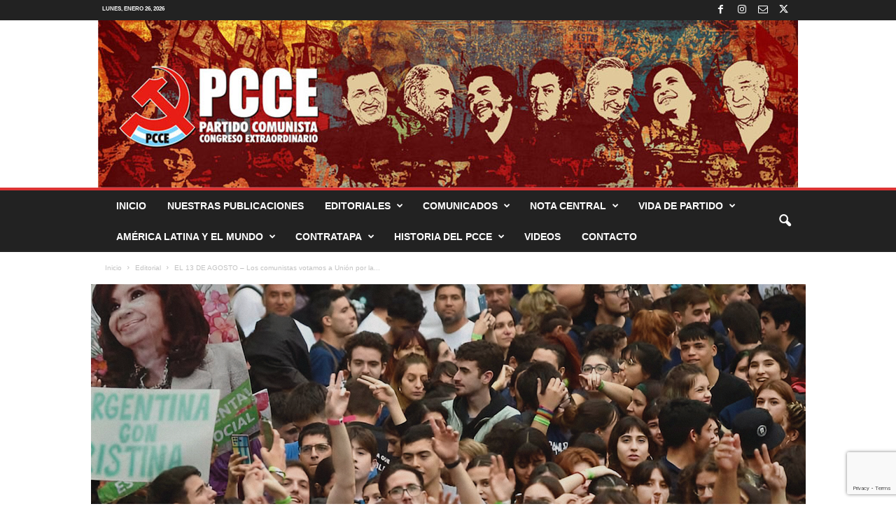

--- FILE ---
content_type: text/html; charset=UTF-8
request_url: https://pcce.com.ar/pcce/2023/08/04/el-13-de-agosto-los-comunistas-votamos-a-union-por-la-patria/
body_size: 21461
content:
<!doctype html >
<!--[if IE 8]>    <html class="ie8" lang="es"> <![endif]-->
<!--[if IE 9]>    <html class="ie9" lang="es"> <![endif]-->
<!--[if gt IE 8]><!--> <html lang="es"> <!--<![endif]-->
<head>
    <title>EL 13 DE AGOSTO &#8211; Los comunistas votamos a Unión por la Patria | Partido Comunista Congreso Extraordinario</title>
    <meta charset="UTF-8" />
    <meta name="viewport" content="width=device-width, initial-scale=1.0">
    <link rel="pingback" href="https://pcce.com.ar/pcce/xmlrpc.php" />
    <meta name='robots' content='max-image-preview:large' />
	<style>img:is([sizes="auto" i], [sizes^="auto," i]) { contain-intrinsic-size: 3000px 1500px }</style>
	<link rel="icon" type="image/png" href="https://pcce.com.ar/pcce/wp-content/uploads/2016/02/gorra-300x88.jpg"><link href='//hb.wpmucdn.com' rel='preconnect' />
<link rel="alternate" type="application/rss+xml" title="Partido Comunista Congreso Extraordinario &raquo; Feed" href="https://pcce.com.ar/pcce/feed/" />
<link rel="alternate" type="application/rss+xml" title="Partido Comunista Congreso Extraordinario &raquo; Feed de los comentarios" href="https://pcce.com.ar/pcce/comments/feed/" />
<script type="text/javascript">
/* <![CDATA[ */
window._wpemojiSettings = {"baseUrl":"https:\/\/s.w.org\/images\/core\/emoji\/16.0.1\/72x72\/","ext":".png","svgUrl":"https:\/\/s.w.org\/images\/core\/emoji\/16.0.1\/svg\/","svgExt":".svg","source":{"concatemoji":"https:\/\/pcce.com.ar\/pcce\/wp-includes\/js\/wp-emoji-release.min.js?ver=7fd199dbb48e9a47e116aa0e54ed19e2"}};
/*! This file is auto-generated */
!function(s,n){var o,i,e;function c(e){try{var t={supportTests:e,timestamp:(new Date).valueOf()};sessionStorage.setItem(o,JSON.stringify(t))}catch(e){}}function p(e,t,n){e.clearRect(0,0,e.canvas.width,e.canvas.height),e.fillText(t,0,0);var t=new Uint32Array(e.getImageData(0,0,e.canvas.width,e.canvas.height).data),a=(e.clearRect(0,0,e.canvas.width,e.canvas.height),e.fillText(n,0,0),new Uint32Array(e.getImageData(0,0,e.canvas.width,e.canvas.height).data));return t.every(function(e,t){return e===a[t]})}function u(e,t){e.clearRect(0,0,e.canvas.width,e.canvas.height),e.fillText(t,0,0);for(var n=e.getImageData(16,16,1,1),a=0;a<n.data.length;a++)if(0!==n.data[a])return!1;return!0}function f(e,t,n,a){switch(t){case"flag":return n(e,"\ud83c\udff3\ufe0f\u200d\u26a7\ufe0f","\ud83c\udff3\ufe0f\u200b\u26a7\ufe0f")?!1:!n(e,"\ud83c\udde8\ud83c\uddf6","\ud83c\udde8\u200b\ud83c\uddf6")&&!n(e,"\ud83c\udff4\udb40\udc67\udb40\udc62\udb40\udc65\udb40\udc6e\udb40\udc67\udb40\udc7f","\ud83c\udff4\u200b\udb40\udc67\u200b\udb40\udc62\u200b\udb40\udc65\u200b\udb40\udc6e\u200b\udb40\udc67\u200b\udb40\udc7f");case"emoji":return!a(e,"\ud83e\udedf")}return!1}function g(e,t,n,a){var r="undefined"!=typeof WorkerGlobalScope&&self instanceof WorkerGlobalScope?new OffscreenCanvas(300,150):s.createElement("canvas"),o=r.getContext("2d",{willReadFrequently:!0}),i=(o.textBaseline="top",o.font="600 32px Arial",{});return e.forEach(function(e){i[e]=t(o,e,n,a)}),i}function t(e){var t=s.createElement("script");t.src=e,t.defer=!0,s.head.appendChild(t)}"undefined"!=typeof Promise&&(o="wpEmojiSettingsSupports",i=["flag","emoji"],n.supports={everything:!0,everythingExceptFlag:!0},e=new Promise(function(e){s.addEventListener("DOMContentLoaded",e,{once:!0})}),new Promise(function(t){var n=function(){try{var e=JSON.parse(sessionStorage.getItem(o));if("object"==typeof e&&"number"==typeof e.timestamp&&(new Date).valueOf()<e.timestamp+604800&&"object"==typeof e.supportTests)return e.supportTests}catch(e){}return null}();if(!n){if("undefined"!=typeof Worker&&"undefined"!=typeof OffscreenCanvas&&"undefined"!=typeof URL&&URL.createObjectURL&&"undefined"!=typeof Blob)try{var e="postMessage("+g.toString()+"("+[JSON.stringify(i),f.toString(),p.toString(),u.toString()].join(",")+"));",a=new Blob([e],{type:"text/javascript"}),r=new Worker(URL.createObjectURL(a),{name:"wpTestEmojiSupports"});return void(r.onmessage=function(e){c(n=e.data),r.terminate(),t(n)})}catch(e){}c(n=g(i,f,p,u))}t(n)}).then(function(e){for(var t in e)n.supports[t]=e[t],n.supports.everything=n.supports.everything&&n.supports[t],"flag"!==t&&(n.supports.everythingExceptFlag=n.supports.everythingExceptFlag&&n.supports[t]);n.supports.everythingExceptFlag=n.supports.everythingExceptFlag&&!n.supports.flag,n.DOMReady=!1,n.readyCallback=function(){n.DOMReady=!0}}).then(function(){return e}).then(function(){var e;n.supports.everything||(n.readyCallback(),(e=n.source||{}).concatemoji?t(e.concatemoji):e.wpemoji&&e.twemoji&&(t(e.twemoji),t(e.wpemoji)))}))}((window,document),window._wpemojiSettings);
/* ]]> */
</script>
<link rel='stylesheet' id='dashicons-css' href='https://pcce.com.ar/pcce/wp-includes/css/dashicons.min.css?ver=7fd199dbb48e9a47e116aa0e54ed19e2' type='text/css' media='all' />
<link rel='stylesheet' id='post-views-counter-frontend-css' href='https://pcce.com.ar/pcce/wp-content/plugins/post-views-counter/css/frontend.css?ver=1.7.3' type='text/css' media='all' />
<style id='wp-emoji-styles-inline-css' type='text/css'>

	img.wp-smiley, img.emoji {
		display: inline !important;
		border: none !important;
		box-shadow: none !important;
		height: 1em !important;
		width: 1em !important;
		margin: 0 0.07em !important;
		vertical-align: -0.1em !important;
		background: none !important;
		padding: 0 !important;
	}
</style>
<link rel='stylesheet' id='lvca-animate-styles-css' href='https://pcce.com.ar/pcce/wp-content/plugins/addons-for-visual-composer/assets/css/animate.css?ver=3.9.4' type='text/css' media='all' />
<link rel='stylesheet' id='lvca-frontend-styles-css' href='https://pcce.com.ar/pcce/wp-content/plugins/addons-for-visual-composer/assets/css/lvca-frontend.css?ver=3.9.4' type='text/css' media='all' />
<link rel='stylesheet' id='lvca-icomoon-styles-css' href='https://pcce.com.ar/pcce/wp-content/plugins/addons-for-visual-composer/assets/css/icomoon.css?ver=3.9.4' type='text/css' media='all' />
<link rel='stylesheet' id='contact-form-7-css' href='https://pcce.com.ar/pcce/wp-content/plugins/contact-form-7/includes/css/styles.css?ver=6.1.4' type='text/css' media='all' />
<link rel='stylesheet' id='lvca-accordion-css' href='https://pcce.com.ar/pcce/wp-content/plugins/addons-for-visual-composer/includes/addons/accordion/css/style.css?ver=3.9.4' type='text/css' media='all' />
<link rel='stylesheet' id='lvca-slick-css' href='https://pcce.com.ar/pcce/wp-content/plugins/addons-for-visual-composer/assets/css/slick.css?ver=3.9.4' type='text/css' media='all' />
<link rel='stylesheet' id='lvca-carousel-css' href='https://pcce.com.ar/pcce/wp-content/plugins/addons-for-visual-composer/includes/addons/carousel/css/style.css?ver=3.9.4' type='text/css' media='all' />
<link rel='stylesheet' id='lvca-clients-css' href='https://pcce.com.ar/pcce/wp-content/plugins/addons-for-visual-composer/includes/addons/clients/css/style.css?ver=3.9.4' type='text/css' media='all' />
<link rel='stylesheet' id='lvca-heading-css' href='https://pcce.com.ar/pcce/wp-content/plugins/addons-for-visual-composer/includes/addons/heading/css/style.css?ver=3.9.4' type='text/css' media='all' />
<link rel='stylesheet' id='lvca-odometers-css' href='https://pcce.com.ar/pcce/wp-content/plugins/addons-for-visual-composer/includes/addons/odometers/css/style.css?ver=3.9.4' type='text/css' media='all' />
<link rel='stylesheet' id='lvca-piecharts-css' href='https://pcce.com.ar/pcce/wp-content/plugins/addons-for-visual-composer/includes/addons/piecharts/css/style.css?ver=3.9.4' type='text/css' media='all' />
<link rel='stylesheet' id='lvca-posts-carousel-css' href='https://pcce.com.ar/pcce/wp-content/plugins/addons-for-visual-composer/includes/addons/posts-carousel/css/style.css?ver=3.9.4' type='text/css' media='all' />
<link rel='stylesheet' id='lvca-pricing-table-css' href='https://pcce.com.ar/pcce/wp-content/plugins/addons-for-visual-composer/includes/addons/pricing-table/css/style.css?ver=3.9.4' type='text/css' media='all' />
<link rel='stylesheet' id='lvca-services-css' href='https://pcce.com.ar/pcce/wp-content/plugins/addons-for-visual-composer/includes/addons/services/css/style.css?ver=3.9.4' type='text/css' media='all' />
<link rel='stylesheet' id='lvca-stats-bar-css' href='https://pcce.com.ar/pcce/wp-content/plugins/addons-for-visual-composer/includes/addons/stats-bar/css/style.css?ver=3.9.4' type='text/css' media='all' />
<link rel='stylesheet' id='lvca-tabs-css' href='https://pcce.com.ar/pcce/wp-content/plugins/addons-for-visual-composer/includes/addons/tabs/css/style.css?ver=3.9.4' type='text/css' media='all' />
<link rel='stylesheet' id='lvca-team-members-css' href='https://pcce.com.ar/pcce/wp-content/plugins/addons-for-visual-composer/includes/addons/team/css/style.css?ver=3.9.4' type='text/css' media='all' />
<link rel='stylesheet' id='lvca-testimonials-css' href='https://pcce.com.ar/pcce/wp-content/plugins/addons-for-visual-composer/includes/addons/testimonials/css/style.css?ver=3.9.4' type='text/css' media='all' />
<link rel='stylesheet' id='lvca-flexslider-css' href='https://pcce.com.ar/pcce/wp-content/plugins/addons-for-visual-composer/assets/css/flexslider.css?ver=3.9.4' type='text/css' media='all' />
<link rel='stylesheet' id='lvca-testimonials-slider-css' href='https://pcce.com.ar/pcce/wp-content/plugins/addons-for-visual-composer/includes/addons/testimonials-slider/css/style.css?ver=3.9.4' type='text/css' media='all' />
<link rel='stylesheet' id='lvca-portfolio-css' href='https://pcce.com.ar/pcce/wp-content/plugins/addons-for-visual-composer/includes/addons/portfolio/css/style.css?ver=3.9.4' type='text/css' media='all' />
<link rel='stylesheet' id='td-plugin-newsletter-css' href='https://pcce.com.ar/pcce/wp-content/plugins/td-newsletter/style.css?ver=5.4.3.3' type='text/css' media='all' />
<link rel='stylesheet' id='tds-front-css' href='https://pcce.com.ar/pcce/wp-content/plugins/td-subscription/assets/css/tds-front.css?ver=1.7.2' type='text/css' media='all' />
<link rel='stylesheet' id='td-theme-css' href='https://pcce.com.ar/pcce/wp-content/themes/Newsmag/style.css?ver=5.4.3.3' type='text/css' media='all' />
<style id='td-theme-inline-css' type='text/css'>
    
        /* custom css - generated by TagDiv Composer */
        @media (max-width: 767px) {
            .td-header-desktop-wrap {
                display: none;
            }
        }
        @media (min-width: 767px) {
            .td-header-mobile-wrap {
                display: none;
            }
        }
    
	
</style>
<link rel='stylesheet' id='td-theme-child-css' href='https://pcce.com.ar/pcce/wp-content/themes/Newsmag-child/style.css?ver=5.4.3.3c' type='text/css' media='all' />
<link rel='stylesheet' id='js_composer_front-css' href='https://pcce.com.ar/pcce/wp-content/plugins/js_composer/assets/css/js_composer.min.css?ver=8.3.1' type='text/css' media='all' />
<link rel='stylesheet' id='td-legacy-framework-front-style-css' href='https://pcce.com.ar/pcce/wp-content/plugins/td-composer/legacy/Newsmag/assets/css/td_legacy_main.css?ver=e5fcc38395b0030bac3ad179898970d6xzx' type='text/css' media='all' />
<link rel='stylesheet' id='td-legacy-framework-subscription-style-css' href='https://pcce.com.ar/pcce/wp-content/plugins/td-composer/legacy/Newsmag/assets/css/td_legacy_subscription.css?ver=7fd199dbb48e9a47e116aa0e54ed19e2' type='text/css' media='all' />
<script type="text/javascript" src="https://pcce.com.ar/pcce/wp-includes/js/jquery/jquery.min.js?ver=3.7.1" id="jquery-core-js"></script>
<script type="text/javascript" src="https://pcce.com.ar/pcce/wp-includes/js/jquery/jquery-migrate.min.js?ver=3.4.1" id="jquery-migrate-js"></script>
<script type="text/javascript" src="https://pcce.com.ar/pcce/wp-content/plugins/addons-for-visual-composer/assets/js/jquery.waypoints.min.js?ver=3.9.4" id="lvca-waypoints-js"></script>
<script type="text/javascript" id="lvca-frontend-scripts-js-extra">
/* <![CDATA[ */
var lvca_settings = {"mobile_width":"780","custom_css":""};
/* ]]> */
</script>
<script type="text/javascript" src="https://pcce.com.ar/pcce/wp-content/plugins/addons-for-visual-composer/assets/js/lvca-frontend.min.js?ver=3.9.4" id="lvca-frontend-scripts-js"></script>
<script type="text/javascript" src="https://pcce.com.ar/pcce/wp-content/plugins/addons-for-visual-composer/includes/addons/accordion/js/accordion.min.js?ver=3.9.4" id="lvca-accordion-js"></script>
<script type="text/javascript" src="https://pcce.com.ar/pcce/wp-content/plugins/addons-for-visual-composer/assets/js/slick.min.js?ver=3.9.4" id="lvca-slick-carousel-js"></script>
<script type="text/javascript" src="https://pcce.com.ar/pcce/wp-content/plugins/addons-for-visual-composer/assets/js/jquery.stats.min.js?ver=3.9.4" id="lvca-stats-js"></script>
<script type="text/javascript" src="https://pcce.com.ar/pcce/wp-content/plugins/addons-for-visual-composer/includes/addons/odometers/js/odometer.min.js?ver=3.9.4" id="lvca-odometers-js"></script>
<script type="text/javascript" src="https://pcce.com.ar/pcce/wp-content/plugins/addons-for-visual-composer/includes/addons/piecharts/js/piechart.min.js?ver=3.9.4" id="lvca-piecharts-js"></script>
<script type="text/javascript" src="https://pcce.com.ar/pcce/wp-content/plugins/addons-for-visual-composer/includes/addons/posts-carousel/js/posts-carousel.min.js?ver=3.9.4" id="lvca-post-carousel-js"></script>
<script type="text/javascript" src="https://pcce.com.ar/pcce/wp-content/plugins/addons-for-visual-composer/includes/addons/spacer/js/spacer.min.js?ver=3.9.4" id="lvca-spacer-js"></script>
<script type="text/javascript" src="https://pcce.com.ar/pcce/wp-content/plugins/addons-for-visual-composer/includes/addons/services/js/services.min.js?ver=3.9.4" id="lvca-services-js"></script>
<script type="text/javascript" src="https://pcce.com.ar/pcce/wp-content/plugins/addons-for-visual-composer/includes/addons/stats-bar/js/stats-bar.min.js?ver=3.9.4" id="lvca-stats-bar-js"></script>
<script type="text/javascript" src="https://pcce.com.ar/pcce/wp-content/plugins/addons-for-visual-composer/includes/addons/tabs/js/tabs.min.js?ver=3.9.4" id="lvca-tabs-js"></script>
<script type="text/javascript" src="https://pcce.com.ar/pcce/wp-content/plugins/addons-for-visual-composer/assets/js/jquery.flexslider.min.js?ver=3.9.4" id="lvca-flexslider-js"></script>
<script type="text/javascript" src="https://pcce.com.ar/pcce/wp-content/plugins/addons-for-visual-composer/includes/addons/testimonials-slider/js/testimonials.min.js?ver=3.9.4" id="lvca-testimonials-slider-js"></script>
<script type="text/javascript" src="https://pcce.com.ar/pcce/wp-content/plugins/addons-for-visual-composer/assets/js/isotope.pkgd.min.js?ver=3.9.4" id="lvca-isotope-js"></script>
<script type="text/javascript" src="https://pcce.com.ar/pcce/wp-content/plugins/addons-for-visual-composer/assets/js/imagesloaded.pkgd.min.js?ver=3.9.4" id="lvca-imagesloaded-js"></script>
<script type="text/javascript" src="https://pcce.com.ar/pcce/wp-content/plugins/addons-for-visual-composer/includes/addons/portfolio/js/portfolio.min.js?ver=3.9.4" id="lvca-portfolio-js"></script>
<script></script><link rel="https://api.w.org/" href="https://pcce.com.ar/pcce/wp-json/" /><link rel="alternate" title="JSON" type="application/json" href="https://pcce.com.ar/pcce/wp-json/wp/v2/posts/14013" /><link rel="canonical" href="https://pcce.com.ar/pcce/2023/08/04/el-13-de-agosto-los-comunistas-votamos-a-union-por-la-patria/" />
<link rel="alternate" title="oEmbed (JSON)" type="application/json+oembed" href="https://pcce.com.ar/pcce/wp-json/oembed/1.0/embed?url=https%3A%2F%2Fpcce.com.ar%2Fpcce%2F2023%2F08%2F04%2Fel-13-de-agosto-los-comunistas-votamos-a-union-por-la-patria%2F" />
<link rel="alternate" title="oEmbed (XML)" type="text/xml+oembed" href="https://pcce.com.ar/pcce/wp-json/oembed/1.0/embed?url=https%3A%2F%2Fpcce.com.ar%2Fpcce%2F2023%2F08%2F04%2Fel-13-de-agosto-los-comunistas-votamos-a-union-por-la-patria%2F&#038;format=xml" />
        <script type="text/javascript">
            (function () {
                window.lvca_fs = {can_use_premium_code: false};
            })();
        </script>
        <meta name="generator" content="Powered by WPBakery Page Builder - drag and drop page builder for WordPress."/>
<meta name="generator" content="Powered by Slider Revolution 6.7.31 - responsive, Mobile-Friendly Slider Plugin for WordPress with comfortable drag and drop interface." />

<!-- JS generated by theme -->

<script type="text/javascript" id="td-generated-header-js">
    
    

	    var tdBlocksArray = []; //here we store all the items for the current page

	    // td_block class - each ajax block uses a object of this class for requests
	    function tdBlock() {
		    this.id = '';
		    this.block_type = 1; //block type id (1-234 etc)
		    this.atts = '';
		    this.td_column_number = '';
		    this.td_current_page = 1; //
		    this.post_count = 0; //from wp
		    this.found_posts = 0; //from wp
		    this.max_num_pages = 0; //from wp
		    this.td_filter_value = ''; //current live filter value
		    this.is_ajax_running = false;
		    this.td_user_action = ''; // load more or infinite loader (used by the animation)
		    this.header_color = '';
		    this.ajax_pagination_infinite_stop = ''; //show load more at page x
	    }

        // td_js_generator - mini detector
        ( function () {
            var htmlTag = document.getElementsByTagName("html")[0];

	        if ( navigator.userAgent.indexOf("MSIE 10.0") > -1 ) {
                htmlTag.className += ' ie10';
            }

            if ( !!navigator.userAgent.match(/Trident.*rv\:11\./) ) {
                htmlTag.className += ' ie11';
            }

	        if ( navigator.userAgent.indexOf("Edge") > -1 ) {
                htmlTag.className += ' ieEdge';
            }

            if ( /(iPad|iPhone|iPod)/g.test(navigator.userAgent) ) {
                htmlTag.className += ' td-md-is-ios';
            }

            var user_agent = navigator.userAgent.toLowerCase();
            if ( user_agent.indexOf("android") > -1 ) {
                htmlTag.className += ' td-md-is-android';
            }

            if ( -1 !== navigator.userAgent.indexOf('Mac OS X')  ) {
                htmlTag.className += ' td-md-is-os-x';
            }

            if ( /chrom(e|ium)/.test(navigator.userAgent.toLowerCase()) ) {
               htmlTag.className += ' td-md-is-chrome';
            }

            if ( -1 !== navigator.userAgent.indexOf('Firefox') ) {
                htmlTag.className += ' td-md-is-firefox';
            }

            if ( -1 !== navigator.userAgent.indexOf('Safari') && -1 === navigator.userAgent.indexOf('Chrome') ) {
                htmlTag.className += ' td-md-is-safari';
            }

            if( -1 !== navigator.userAgent.indexOf('IEMobile') ){
                htmlTag.className += ' td-md-is-iemobile';
            }

        })();

        var tdLocalCache = {};

        ( function () {
            "use strict";

            tdLocalCache = {
                data: {},
                remove: function (resource_id) {
                    delete tdLocalCache.data[resource_id];
                },
                exist: function (resource_id) {
                    return tdLocalCache.data.hasOwnProperty(resource_id) && tdLocalCache.data[resource_id] !== null;
                },
                get: function (resource_id) {
                    return tdLocalCache.data[resource_id];
                },
                set: function (resource_id, cachedData) {
                    tdLocalCache.remove(resource_id);
                    tdLocalCache.data[resource_id] = cachedData;
                }
            };
        })();

    
    
var td_viewport_interval_list=[{"limitBottom":767,"sidebarWidth":251},{"limitBottom":1023,"sidebarWidth":339}];
var td_animation_stack_effect="type0";
var tds_animation_stack=true;
var td_animation_stack_specific_selectors=".entry-thumb, img, .td-lazy-img";
var td_animation_stack_general_selectors=".td-animation-stack img, .td-animation-stack .entry-thumb, .post img, .td-animation-stack .td-lazy-img";
var tds_show_more_info="Mostrar m\u00e1s informaci\u00f3n";
var tds_show_less_info="Mostrar menos informaci\u00f3n";
var tdc_is_installed="yes";
var td_ajax_url="https:\/\/pcce.com.ar\/pcce\/wp-admin\/admin-ajax.php?td_theme_name=Newsmag&v=5.4.3.3";
var td_get_template_directory_uri="https:\/\/pcce.com.ar\/pcce\/wp-content\/plugins\/td-composer\/legacy\/common";
var tds_snap_menu="smart_snap_always";
var tds_logo_on_sticky="show";
var tds_header_style="8";
var td_please_wait="Por favor esper\u00e1";
var td_email_user_pass_incorrect="Usuario o contrase\u00f1a incorrectos!";
var td_email_user_incorrect="Email o usuario incorrectos!";
var td_email_incorrect="Email incorrecto";
var td_user_incorrect="Nombre de usuario incorrecto!";
var td_email_user_empty="Correo electr\u00f3nico o nombre de usuario vac\u00edo!";
var td_pass_empty="Pase vac\u00edo!";
var td_pass_pattern_incorrect="Patr\u00f3n de paso no v\u00e1lido!";
var td_retype_pass_incorrect="\u00a1El pase reescrito es incorrecto!";
var tds_more_articles_on_post_enable="show";
var tds_more_articles_on_post_time_to_wait="";
var tds_more_articles_on_post_pages_distance_from_top=0;
var tds_captcha="";
var tds_theme_color_site_wide="#dd3333";
var tds_smart_sidebar="";
var tdThemeName="Newsmag";
var tdThemeNameWl="Newsmag";
var td_magnific_popup_translation_tPrev="Anterior (flecha izquierda)";
var td_magnific_popup_translation_tNext="Siguiente (flecha derecha)";
var td_magnific_popup_translation_tCounter="%curr% de %total%";
var td_magnific_popup_translation_ajax_tError="La p\u00e1gina no pudo ser cargada";
var td_magnific_popup_translation_image_tError="La imagen no pudo ser cargada";
var tdBlockNonce="e9dfc4f764";
var tdMobileMenu="enabled";
var tdMobileSearch="enabled";
var tdDateNamesI18n={"month_names":["enero","febrero","marzo","abril","mayo","junio","julio","agosto","septiembre","octubre","noviembre","diciembre"],"month_names_short":["Ene","Feb","Mar","Abr","May","Jun","Jul","Ago","Sep","Oct","Nov","Dic"],"day_names":["domingo","lunes","martes","mi\u00e9rcoles","jueves","viernes","s\u00e1bado"],"day_names_short":["Dom","Lun","Mar","Mi\u00e9","Jue","Vie","S\u00e1b"]};
var td_reset_pass_empty="Ingrese una nueva contrase\u00f1a antes de continuar.";
var td_reset_pass_confirm_empty="Confirme la nueva contrase\u00f1a antes de continuar.";
var td_reset_pass_not_matching="Aseg\u00farese de que las contrase\u00f1as coincidan.";
var td_deploy_mode="deploy";
var td_ad_background_click_link="";
var td_ad_background_click_target="";
</script>


<!-- Header style compiled by theme -->

<style>
/* custom css - generated by TagDiv Composer */
    
.td-header-border:before,
    .td-trending-now-title,
    .td_block_mega_menu .td_mega_menu_sub_cats .cur-sub-cat,
    .td-post-category:hover,
    .td-header-style-2 .td-header-sp-logo,
    .td-next-prev-wrap a:hover i,
    .page-nav .current,
    .widget_calendar tfoot a:hover,
    .td-footer-container .widget_search .wpb_button:hover,
    .td-scroll-up-visible,
    .dropcap,
    .td-category a,
    input[type="submit"]:hover,
    .td-post-small-box a:hover,
    .td-404-sub-sub-title a:hover,
    .td-rating-bar-wrap div,
    .td_top_authors .td-active .td-author-post-count,
    .td_top_authors .td-active .td-author-comments-count,
    .td_smart_list_3 .td-sml3-top-controls i:hover,
    .td_smart_list_3 .td-sml3-bottom-controls i:hover,
    .td_wrapper_video_playlist .td_video_controls_playlist_wrapper,
    .td-read-more a:hover,
    .td-login-wrap .btn,
    .td_display_err,
    .td-header-style-6 .td-top-menu-full,
    #bbpress-forums button:hover,
    #bbpress-forums .bbp-pagination .current,
    .bbp_widget_login .button:hover,
    .header-search-wrap .td-drop-down-search .btn:hover,
    .td-post-text-content .more-link-wrap:hover a,
    #buddypress div.item-list-tabs ul li > a span,
    #buddypress div.item-list-tabs ul li > a:hover span,
    #buddypress input[type=submit]:hover,
    #buddypress a.button:hover span,
    #buddypress div.item-list-tabs ul li.selected a span,
    #buddypress div.item-list-tabs ul li.current a span,
    #buddypress input[type=submit]:focus,
    .td-grid-style-3 .td-big-grid-post .td-module-thumb a:last-child:before,
    .td-grid-style-4 .td-big-grid-post .td-module-thumb a:last-child:before,
    .td-grid-style-5 .td-big-grid-post .td-module-thumb:after,
    .td_category_template_2 .td-category-siblings .td-category a:hover,
    .td-weather-week:before,
    .td-weather-information:before,
     .td_3D_btn,
    .td_shadow_btn,
    .td_default_btn,
    .td_square_btn, 
    .td_outlined_btn:hover {
        background-color: #dd3333;
    }

    @media (max-width: 767px) {
        .td-category a.td-current-sub-category {
            background-color: #dd3333;
        }
    }

    .woocommerce .onsale,
    .woocommerce .woocommerce a.button:hover,
    .woocommerce-page .woocommerce .button:hover,
    .single-product .product .summary .cart .button:hover,
    .woocommerce .woocommerce .product a.button:hover,
    .woocommerce .product a.button:hover,
    .woocommerce .product #respond input#submit:hover,
    .woocommerce .checkout input#place_order:hover,
    .woocommerce .woocommerce.widget .button:hover,
    .woocommerce .woocommerce-message .button:hover,
    .woocommerce .woocommerce-error .button:hover,
    .woocommerce .woocommerce-info .button:hover,
    .woocommerce.widget .ui-slider .ui-slider-handle,
    .vc_btn-black:hover,
	.wpb_btn-black:hover,
	.item-list-tabs .feed:hover a,
	.td-smart-list-button:hover {
    	background-color: #dd3333 !important;
    }

    .td-header-sp-top-menu .top-header-menu > .current-menu-item > a,
    .td-header-sp-top-menu .top-header-menu > .current-menu-ancestor > a,
    .td-header-sp-top-menu .top-header-menu > .current-category-ancestor > a,
    .td-header-sp-top-menu .top-header-menu > li > a:hover,
    .td-header-sp-top-menu .top-header-menu > .sfHover > a,
    .top-header-menu ul .current-menu-item > a,
    .top-header-menu ul .current-menu-ancestor > a,
    .top-header-menu ul .current-category-ancestor > a,
    .top-header-menu ul li > a:hover,
    .top-header-menu ul .sfHover > a,
    .sf-menu ul .td-menu-item > a:hover,
    .sf-menu ul .sfHover > a,
    .sf-menu ul .current-menu-ancestor > a,
    .sf-menu ul .current-category-ancestor > a,
    .sf-menu ul .current-menu-item > a,
    .td_module_wrap:hover .entry-title a,
    .td_mod_mega_menu:hover .entry-title a,
    .footer-email-wrap a,
    .widget a:hover,
    .td-footer-container .widget_calendar #today,
    .td-category-pulldown-filter a.td-pulldown-category-filter-link:hover,
    .td-load-more-wrap a:hover,
    .td-post-next-prev-content a:hover,
    .td-author-name a:hover,
    .td-author-url a:hover,
    .td_mod_related_posts:hover .entry-title a,
    .td-search-query,
    .header-search-wrap .td-drop-down-search .result-msg a:hover,
    .td_top_authors .td-active .td-authors-name a,
    .post blockquote p,
    .td-post-content blockquote p,
    .page blockquote p,
    .comment-list cite a:hover,
    .comment-list cite:hover,
    .comment-list .comment-reply-link:hover,
    a,
    .white-menu #td-header-menu .sf-menu > li > a:hover,
    .white-menu #td-header-menu .sf-menu > .current-menu-ancestor > a,
    .white-menu #td-header-menu .sf-menu > .current-menu-item > a,
    .td_quote_on_blocks,
    #bbpress-forums .bbp-forum-freshness a:hover,
    #bbpress-forums .bbp-topic-freshness a:hover,
    #bbpress-forums .bbp-forums-list li a:hover,
    #bbpress-forums .bbp-forum-title:hover,
    #bbpress-forums .bbp-topic-permalink:hover,
    #bbpress-forums .bbp-topic-started-by a:hover,
    #bbpress-forums .bbp-topic-started-in a:hover,
    #bbpress-forums .bbp-body .super-sticky li.bbp-topic-title .bbp-topic-permalink,
    #bbpress-forums .bbp-body .sticky li.bbp-topic-title .bbp-topic-permalink,
    #bbpress-forums #subscription-toggle a:hover,
    #bbpress-forums #favorite-toggle a:hover,
    .woocommerce-account .woocommerce-MyAccount-navigation a:hover,
    .widget_display_replies .bbp-author-name,
    .widget_display_topics .bbp-author-name,
    .archive .widget_archive .current,
    .archive .widget_archive .current a,
    .td-subcategory-header .td-category-siblings .td-subcat-dropdown a.td-current-sub-category,
    .td-subcategory-header .td-category-siblings .td-subcat-dropdown a:hover,
    .td-pulldown-filter-display-option:hover,
    .td-pulldown-filter-display-option .td-pulldown-filter-link:hover,
    .td_normal_slide .td-wrapper-pulldown-filter .td-pulldown-filter-list a:hover,
    #buddypress ul.item-list li div.item-title a:hover,
    .td_block_13 .td-pulldown-filter-list a:hover,
    .td_smart_list_8 .td-smart-list-dropdown-wrap .td-smart-list-button:hover,
    .td_smart_list_8 .td-smart-list-dropdown-wrap .td-smart-list-button:hover i,
    .td-sub-footer-container a:hover,
    .td-instagram-user a,
     .td_outlined_btn {
        color: #dd3333;
    }

    .td-mega-menu .wpb_content_element li a:hover,
    .td_login_tab_focus {
        color: #dd3333 !important;
    }

    .td-next-prev-wrap a:hover i,
    .page-nav .current,
    .widget_tag_cloud a:hover,
    .post .td_quote_box,
    .page .td_quote_box,
    .td-login-panel-title,
    #bbpress-forums .bbp-pagination .current,
    .td_category_template_2 .td-category-siblings .td-category a:hover,
    .page-template-page-pagebuilder-latest .td-instagram-user,
     .td_outlined_btn {
        border-color: #dd3333;
    }

    .td_wrapper_video_playlist .td_video_currently_playing:after,
    .item-list-tabs .feed:hover {
        border-color: #dd3333 !important;
    }


    
    .top-header-menu li a,
    .td-header-sp-top-menu .td_data_time,
    .td-weather-top-widget .td-weather-header .td-weather-city,
    .td-weather-top-widget .td-weather-now {
        font-size:8px;
	
    }
    
    .block-title > span,
    .block-title > a,
    .widgettitle,
    .td-trending-now-title,
    .wpb_tabs li a,
    .vc_tta-container .vc_tta-color-grey.vc_tta-tabs-position-top.vc_tta-style-classic .vc_tta-tabs-container .vc_tta-tab > a,
    .td-related-title .td-related-left,
    .td-related-title .td-related-right,
    .category .entry-title span,
    .td-author-counters span,
    .woocommerce-tabs h2,
    .woocommerce .product .products h2:not(.woocommerce-loop-product__title) {
        font-family:Georgia, Times, "Times New Roman", serif;
	
    }
    
    .td-module-meta-info .td-post-author-name a,
    .td_module_wrap .td-post-author-name a {
        font-family:Georgia, Times, "Times New Roman", serif;
	
    }
    
    .td-module-meta-info .td-post-date .entry-date,
    .td_module_wrap .td-post-date .entry-date {
        font-family:Georgia, Times, "Times New Roman", serif;
	
    }
    
    .td-module-meta-info .td-module-comments a,
    .td_module_wrap .td-module-comments a {
        font-family:Georgia, Times, "Times New Roman", serif;
	
    }
    
    .td-big-grid-meta .td-post-category,
    .td_module_wrap .td-post-category,
    .td-module-image .td-post-category {
        font-family:Georgia, Times, "Times New Roman", serif;
	
    }
    
    .td-pulldown-filter-display-option,
    a.td-pulldown-filter-link,
    .td-category-pulldown-filter a.td-pulldown-category-filter-link {
        font-family:Georgia, Times, "Times New Roman", serif;
	
    }
    
    .td-excerpt,
    .td-module-excerpt {
        font-family:Georgia, Times, "Times New Roman", serif;
	
    }


    
    .td-post-template-default header .entry-title {
        font-family:Georgia, Times, "Times New Roman", serif;
	
    }
    
    .td-post-template-1 header .entry-title {
        font-family:Georgia, Times, "Times New Roman", serif;
	
    }
    
    .td-post-template-2 header .entry-title {
        font-family:Georgia, Times, "Times New Roman", serif;
	
    }
    
    .td-post-template-3 header .entry-title {
        font-family:Georgia, Times, "Times New Roman", serif;
	
    }
    
    .td-post-template-4 header .entry-title {
        font-family:Georgia, Times, "Times New Roman", serif;
	
    }
    
    .td-post-template-5 header .entry-title {
        font-family:Georgia, Times, "Times New Roman", serif;
	
    }
    
    .td-post-template-6 header .entry-title {
        font-family:Georgia, Times, "Times New Roman", serif;
	
    }
    
    .td-post-template-7 header .entry-title {
        font-family:Georgia, Times, "Times New Roman", serif;
	
    }
    
    .td-post-template-8 header .entry-title {
        font-family:Georgia, Times, "Times New Roman", serif;
	
    }




    
    .td-post-content p,
    .td-post-content {
        font-family:Georgia, Times, "Times New Roman", serif;
	
    }
    
    .post blockquote p,
    .page blockquote p,
    .td-post-text-content blockquote p {
        font-family:Georgia, Times, "Times New Roman", serif;
	
    }
    
    .post .td_quote_box p,
    .page .td_quote_box p {
        font-family:Georgia, Times, "Times New Roman", serif;
	
    }
    
    .post .td_pull_quote p,
    .page .td_pull_quote p {
        font-family:Georgia, Times, "Times New Roman", serif;
	
    }
    
    .td-post-content h1 {
        font-family:Georgia, Times, "Times New Roman", serif;
	
    }
    
    .td-post-content h2 {
        font-family:Georgia, Times, "Times New Roman", serif;
	
    }
    
    .td-post-content h3 {
        font-family:Georgia, Times, "Times New Roman", serif;
	
    }
    
    .td-post-content h4 {
        font-family:Georgia, Times, "Times New Roman", serif;
	
    }
    
    .td-post-content h5 {
        font-family:Georgia, Times, "Times New Roman", serif;
	
    }
    
    .td-post-content h6 {
        font-family:Georgia, Times, "Times New Roman", serif;
	
    }





    
    .td-page-header h1,
    .woocommerce-page .page-title {
    	font-family:Georgia, Times, "Times New Roman", serif;
	
    }
    
    .td-page-content p,
    .td-page-content li,
    .td-page-content .td_block_text_with_title,
    .woocommerce-page .page-description > p,
    .wpb_text_column p {
    	font-family:Georgia, Times, "Times New Roman", serif;
	
    }
    
    .td-page-content h1,
    .wpb_text_column h1 {
    	font-family:Georgia, Times, "Times New Roman", serif;
	
    }
    
    .td-page-content h2,
    .wpb_text_column h2 {
    	font-family:Georgia, Times, "Times New Roman", serif;
	
    }
    
    .td-page-content h3,
    .wpb_text_column h3 {
    	font-family:Georgia, Times, "Times New Roman", serif;
	
    }
    
    .td-page-content h4,
    .wpb_text_column h4 {
    	font-family:Georgia, Times, "Times New Roman", serif;
	
    }
    
    .td-page-content h5,
    .wpb_text_column h5 {
    	font-family:Georgia, Times, "Times New Roman", serif;
	
    }
    
    .td-page-content h6,
    .wpb_text_column h6 {
    	font-family:Georgia, Times, "Times New Roman", serif;
	
    }



    
    body, p {
    	font-family:Georgia, Times, "Times New Roman", serif;
	
    }
</style>




<script type="application/ld+json">
    {
        "@context": "https://schema.org",
        "@type": "BreadcrumbList",
        "itemListElement": [
            {
                "@type": "ListItem",
                "position": 1,
                "item": {
                    "@type": "WebSite",
                    "@id": "https://pcce.com.ar/pcce/",
                    "name": "Inicio"
                }
            },
            {
                "@type": "ListItem",
                "position": 2,
                    "item": {
                    "@type": "WebPage",
                    "@id": "https://pcce.com.ar/pcce/category/editorial/",
                    "name": "Editorial"
                }
            }
            ,{
                "@type": "ListItem",
                "position": 3,
                    "item": {
                    "@type": "WebPage",
                    "@id": "https://pcce.com.ar/pcce/2023/08/04/el-13-de-agosto-los-comunistas-votamos-a-union-por-la-patria/",
                    "name": "EL 13 DE AGOSTO &#8211; Los comunistas votamos a Unión por la..."                                
                }
            }    
        ]
    }
</script>
<link rel="icon" href="https://pcce.com.ar/pcce/wp-content/uploads/2016/02/cropped-logonp-32x32.png" sizes="32x32" />
<link rel="icon" href="https://pcce.com.ar/pcce/wp-content/uploads/2016/02/cropped-logonp-192x192.png" sizes="192x192" />
<link rel="apple-touch-icon" href="https://pcce.com.ar/pcce/wp-content/uploads/2016/02/cropped-logonp-180x180.png" />
<meta name="msapplication-TileImage" content="https://pcce.com.ar/pcce/wp-content/uploads/2016/02/cropped-logonp-270x270.png" />
<script>function setREVStartSize(e){
			//window.requestAnimationFrame(function() {
				window.RSIW = window.RSIW===undefined ? window.innerWidth : window.RSIW;
				window.RSIH = window.RSIH===undefined ? window.innerHeight : window.RSIH;
				try {
					var pw = document.getElementById(e.c).parentNode.offsetWidth,
						newh;
					pw = pw===0 || isNaN(pw) || (e.l=="fullwidth" || e.layout=="fullwidth") ? window.RSIW : pw;
					e.tabw = e.tabw===undefined ? 0 : parseInt(e.tabw);
					e.thumbw = e.thumbw===undefined ? 0 : parseInt(e.thumbw);
					e.tabh = e.tabh===undefined ? 0 : parseInt(e.tabh);
					e.thumbh = e.thumbh===undefined ? 0 : parseInt(e.thumbh);
					e.tabhide = e.tabhide===undefined ? 0 : parseInt(e.tabhide);
					e.thumbhide = e.thumbhide===undefined ? 0 : parseInt(e.thumbhide);
					e.mh = e.mh===undefined || e.mh=="" || e.mh==="auto" ? 0 : parseInt(e.mh,0);
					if(e.layout==="fullscreen" || e.l==="fullscreen")
						newh = Math.max(e.mh,window.RSIH);
					else{
						e.gw = Array.isArray(e.gw) ? e.gw : [e.gw];
						for (var i in e.rl) if (e.gw[i]===undefined || e.gw[i]===0) e.gw[i] = e.gw[i-1];
						e.gh = e.el===undefined || e.el==="" || (Array.isArray(e.el) && e.el.length==0)? e.gh : e.el;
						e.gh = Array.isArray(e.gh) ? e.gh : [e.gh];
						for (var i in e.rl) if (e.gh[i]===undefined || e.gh[i]===0) e.gh[i] = e.gh[i-1];
											
						var nl = new Array(e.rl.length),
							ix = 0,
							sl;
						e.tabw = e.tabhide>=pw ? 0 : e.tabw;
						e.thumbw = e.thumbhide>=pw ? 0 : e.thumbw;
						e.tabh = e.tabhide>=pw ? 0 : e.tabh;
						e.thumbh = e.thumbhide>=pw ? 0 : e.thumbh;
						for (var i in e.rl) nl[i] = e.rl[i]<window.RSIW ? 0 : e.rl[i];
						sl = nl[0];
						for (var i in nl) if (sl>nl[i] && nl[i]>0) { sl = nl[i]; ix=i;}
						var m = pw>(e.gw[ix]+e.tabw+e.thumbw) ? 1 : (pw-(e.tabw+e.thumbw)) / (e.gw[ix]);
						newh =  (e.gh[ix] * m) + (e.tabh + e.thumbh);
					}
					var el = document.getElementById(e.c);
					if (el!==null && el) el.style.height = newh+"px";
					el = document.getElementById(e.c+"_wrapper");
					if (el!==null && el) {
						el.style.height = newh+"px";
						el.style.display = "block";
					}
				} catch(e){
					console.log("Failure at Presize of Slider:" + e)
				}
			//});
		  };</script>
<noscript><style> .wpb_animate_when_almost_visible { opacity: 1; }</style></noscript>	<style id="tdw-css-placeholder">/* custom css - generated by TagDiv Composer */
</style></head>

<body data-rsssl=1 class="wp-singular post-template-default single single-post postid-14013 single-format-standard wp-theme-Newsmag wp-child-theme-Newsmag-child el-13-de-agosto-los-comunistas-votamos-a-union-por-la-patria global-block-template-1 single_template_4  td-subscription-active wpb-js-composer js-comp-ver-8.3.1 vc_responsive td-animation-stack-type0 td-full-layout" itemscope="itemscope" itemtype="https://schema.org/WebPage">

        <div class="td-scroll-up  td-hide-scroll-up-on-mob"  style="display:none;"><i class="td-icon-menu-up"></i></div>

    
    <div class="td-menu-background"></div>
<div id="td-mobile-nav">
    <div class="td-mobile-container">
        <!-- mobile menu top section -->
        <div class="td-menu-socials-wrap">
            <!-- socials -->
            <div class="td-menu-socials">
                
        <span class="td-social-icon-wrap">
            <a target="_blank" href="https://www.facebook.com/PCCEarg" title="Facebook">
                <i class="td-icon-font td-icon-facebook"></i>
                <span style="display: none">Facebook</span>
            </a>
        </span>
        <span class="td-social-icon-wrap">
            <a target="_blank" href="https://www.instagram.com/pccearg/" title="Instagram">
                <i class="td-icon-font td-icon-instagram"></i>
                <span style="display: none">Instagram</span>
            </a>
        </span>
        <span class="td-social-icon-wrap">
            <a target="_blank" href="mailto:prensa@pcce.com.ar" title="Mail">
                <i class="td-icon-font td-icon-mail-1"></i>
                <span style="display: none">Mail</span>
            </a>
        </span>
        <span class="td-social-icon-wrap">
            <a target="_blank" href="https://twitter.com/pccearg" title="Twitter">
                <i class="td-icon-font td-icon-twitter"></i>
                <span style="display: none">Twitter</span>
            </a>
        </span>            </div>
            <!-- close button -->
            <div class="td-mobile-close">
                <span><i class="td-icon-close-mobile"></i></span>
            </div>
        </div>

        <!-- login section -->
        
        <!-- menu section -->
        <div class="td-mobile-content">
            <div class="menu-main-menu-container"><ul id="menu-main-menu" class="td-mobile-main-menu"><li id="menu-item-5203" class="menu-item menu-item-type-custom menu-item-object-custom menu-item-first menu-item-5203"><a href="https://www.pcce.com.ar/pcce">Inicio</a></li>
<li id="menu-item-4559" class="menu-item menu-item-type-post_type menu-item-object-page menu-item-4559"><a href="https://pcce.com.ar/pcce/nuestras-publicaciones/">Nuestras Publicaciones</a></li>
<li id="menu-item-804" class="menu-item menu-item-type-taxonomy menu-item-object-category current-post-ancestor current-menu-parent current-post-parent menu-item-804"><a href="https://pcce.com.ar/pcce/category/editorial/">Editoriales</a></li>
<li id="menu-item-4904" class="menu-item menu-item-type-taxonomy menu-item-object-category menu-item-4904"><a href="https://pcce.com.ar/pcce/category/comunicado/">Comunicados</a></li>
<li id="menu-item-6089" class="menu-item menu-item-type-taxonomy menu-item-object-category menu-item-6089"><a href="https://pcce.com.ar/pcce/category/nota-central/">Nota Central</a></li>
<li id="menu-item-34" class="menu-item menu-item-type-custom menu-item-object-custom menu-item-has-children menu-item-has-children menu-item-34"><a href="#">Vida de Partido<i class="td-icon-menu-right td-element-after"></i></a>
<ul class="sub-menu">
	<li id="menu-item-0" class="menu-item-0"><a href="https://pcce.com.ar/pcce/category/nuestrapalabra/vidadepartido/estudiantil/">Estudiantil</a></li>
	<li class="menu-item-0"><a href="https://pcce.com.ar/pcce/category/nuestrapalabra/vidadepartido/sindical/">Sindical</a></li>
	<li id="menu-item-3556" class="menu-item menu-item-type-taxonomy menu-item-object-category menu-item-3556"><a href="https://pcce.com.ar/pcce/category/nuestrapalabra/vidadepartido/sindical/">Sindical</a></li>
	<li id="menu-item-3555" class="menu-item menu-item-type-taxonomy menu-item-object-category menu-item-3555"><a href="https://pcce.com.ar/pcce/category/nuestrapalabra/vidadepartido/estudiantil/">Estudiantil</a></li>
</ul>
</li>
<li id="menu-item-181" class="menu-item menu-item-type-taxonomy menu-item-object-category menu-item-has-children menu-item-181"><a href="https://pcce.com.ar/pcce/category/nuestrapalabra/americalatinayelmundo/">América Latina y el Mundo<i class="td-icon-menu-right td-element-after"></i></a>
<ul class="sub-menu">
	<li class="menu-item-0"><a href="https://pcce.com.ar/pcce/category/nuestrapalabra/americalatinayelmundo/actualidad-nacional/">Actualidad Nacional</a></li>
</ul>
</li>
<li id="menu-item-805" class="menu-item menu-item-type-taxonomy menu-item-object-category menu-item-805"><a href="https://pcce.com.ar/pcce/category/contratapa/">Contratapa</a></li>
<li id="menu-item-4801" class="menu-item menu-item-type-taxonomy menu-item-object-category menu-item-4801"><a href="https://pcce.com.ar/pcce/category/historia-del-pcce/">Historia del PCCE</a></li>
<li id="menu-item-6093" class="menu-item menu-item-type-custom menu-item-object-custom menu-item-6093"><a href="https://www.youtube.com/c/PCCEArg/videos">Videos</a></li>
<li id="menu-item-63" class="menu-item menu-item-type-post_type menu-item-object-page menu-item-63"><a href="https://pcce.com.ar/pcce/td_d_slug_15/">Contacto</a></li>
</ul></div>        </div>
    </div>

    <!-- register/login section -->
    </div>    <div class="td-search-background"></div>
<div class="td-search-wrap-mob">
	<div class="td-drop-down-search">
		<form method="get" class="td-search-form" action="https://pcce.com.ar/pcce/">
			<!-- close button -->
			<div class="td-search-close">
				<span><i class="td-icon-close-mobile"></i></span>
			</div>
			<div role="search" class="td-search-input">
				<span>Buscar</span>
				<input id="td-header-search-mob" type="text" value="" name="s" autocomplete="off" />
			</div>
		</form>
		<div id="td-aj-search-mob"></div>
	</div>
</div>

    <div id="td-outer-wrap">
    
        <div class="td-outer-container">
        
            <!--
Header style 8
-->
<div class="td-header-wrap td-header-style-8">
    <div class="td-top-menu-full">
        <div class="td-header-row td-header-top-menu td-make-full">
            
    <div class="td-top-bar-container top-bar-style-1">
        <div class="td-header-sp-top-menu">

            <div class="td_data_time">
            <div >

                lunes, enero 26, 2026
            </div>
        </div>
    </div>            <div class="td-header-sp-top-widget">
        
        <span class="td-social-icon-wrap">
            <a target="_blank" href="https://www.facebook.com/PCCEarg" title="Facebook">
                <i class="td-icon-font td-icon-facebook"></i>
                <span style="display: none">Facebook</span>
            </a>
        </span>
        <span class="td-social-icon-wrap">
            <a target="_blank" href="https://www.instagram.com/pccearg/" title="Instagram">
                <i class="td-icon-font td-icon-instagram"></i>
                <span style="display: none">Instagram</span>
            </a>
        </span>
        <span class="td-social-icon-wrap">
            <a target="_blank" href="mailto:prensa@pcce.com.ar" title="Mail">
                <i class="td-icon-font td-icon-mail-1"></i>
                <span style="display: none">Mail</span>
            </a>
        </span>
        <span class="td-social-icon-wrap">
            <a target="_blank" href="https://twitter.com/pccearg" title="Twitter">
                <i class="td-icon-font td-icon-twitter"></i>
                <span style="display: none">Twitter</span>
            </a>
        </span>    </div>
        </div>

        </div>
    </div>

    <div class="td-header-row td-header-header">
        <div class="td-header-sp-logo">
            	<a class="td-main-logo" href="https://pcce.com.ar/pcce/">
		<img class="td-retina-data"  data-retina="https://pcce.com.ar/pcce/wp-content/uploads/2018/10/head_pcce_web.jpg" src="https://pcce.com.ar/pcce/wp-content/uploads/2018/10/head_pcce_web.jpg" alt="" width="1000" height="239"/>
		<span class="td-visual-hidden">Partido Comunista Congreso Extraordinario</span>
	</a>
	        </div>
    </div>

    <div class="td-header-menu-wrap">
        <div class="td-header-row td-header-border td-header-main-menu">
            <div class="td-make-full">
                <div id="td-header-menu" role="navigation">
        <div id="td-top-mobile-toggle"><span><i class="td-icon-font td-icon-mobile"></i></span></div>
        <div class="td-main-menu-logo td-logo-in-header">
        	<a class="td-mobile-logo td-sticky-mobile" href="https://pcce.com.ar/pcce/">
		<img class="td-retina-data" data-retina="https://pcce.com.ar/pcce/wp-content/uploads/2016/02/Logo-PCCE-solo-01-1-300x137.png" src="https://pcce.com.ar/pcce/wp-content/uploads/2016/02/Logo-PCCE-solo-01-1-300x137.png" alt=""  width="" height=""/>
	</a>
		<a class="td-header-logo td-sticky-mobile" href="https://pcce.com.ar/pcce/">
		<img class="td-retina-data" data-retina="https://pcce.com.ar/pcce/wp-content/uploads/2018/10/head_pcce_web.jpg" src="https://pcce.com.ar/pcce/wp-content/uploads/2018/10/head_pcce_web.jpg" alt=""  width="" height=""/>
	</a>
	    </div>
    <div class="menu-main-menu-container"><ul id="menu-main-menu-1" class="sf-menu"><li class="menu-item menu-item-type-custom menu-item-object-custom menu-item-first td-menu-item td-normal-menu menu-item-5203"><a href="https://www.pcce.com.ar/pcce">Inicio</a></li>
<li class="menu-item menu-item-type-post_type menu-item-object-page td-menu-item td-normal-menu menu-item-4559"><a href="https://pcce.com.ar/pcce/nuestras-publicaciones/">Nuestras Publicaciones</a></li>
<li class="menu-item menu-item-type-taxonomy menu-item-object-category current-post-ancestor current-menu-parent current-post-parent td-menu-item td-mega-menu menu-item-804"><a href="https://pcce.com.ar/pcce/category/editorial/">Editoriales</a>
<ul class="sub-menu">
	<li class="menu-item-0"><div class="td-container-border"><div class="td-mega-grid"><script>var block_tdi_1 = new tdBlock();
block_tdi_1.id = "tdi_1";
block_tdi_1.atts = '{"limit":"5","td_column_number":3,"ajax_pagination":"next_prev","category_id":"21","show_child_cat":5,"td_ajax_filter_type":"td_category_ids_filter","td_ajax_preloading":"","block_type":"td_block_mega_menu","block_template_id":"","header_color":"","ajax_pagination_infinite_stop":"","offset":"","td_filter_default_txt":"","td_ajax_filter_ids":"","el_class":"","color_preset":"","ajax_pagination_next_prev_swipe":"","border_top":"","css":"","tdc_css":"","class":"tdi_1","tdc_css_class":"tdi_1","tdc_css_class_style":"tdi_1_rand_style"}';
block_tdi_1.td_column_number = "3";
block_tdi_1.block_type = "td_block_mega_menu";
block_tdi_1.post_count = "5";
block_tdi_1.found_posts = "177";
block_tdi_1.header_color = "";
block_tdi_1.ajax_pagination_infinite_stop = "";
block_tdi_1.max_num_pages = "36";
tdBlocksArray.push(block_tdi_1);
</script><div class="td_block_wrap td_block_mega_menu tdi_1 td-no-subcats td_with_ajax_pagination td-pb-border-top td_block_template_1"  data-td-block-uid="tdi_1" ><div id=tdi_1 class="td_block_inner"><div class="td-mega-row"><div class="td-mega-span">
        <div class="td_module_mega_menu td-animation-stack td-meta-info-hide td_mod_mega_menu td-cpt-post">
            <div class="td-module-image">
                <div class="td-module-thumb"><a href="https://pcce.com.ar/pcce/2026/01/09/fuera-yanquis-de-america-latina-coloniaje-nunca-mas/"  rel="bookmark" class="td-image-wrap " title="FUERA YANQUIS DE AMÉRICA LATINA: Coloniaje Nunca Más" ><img class="entry-thumb" src="" alt="" title="FUERA YANQUIS DE AMÉRICA LATINA: Coloniaje Nunca Más" data-type="image_tag" data-img-url="https://pcce.com.ar/pcce/wp-content/uploads/2026/01/3-Edit-180x135.jpg"  width="180" height="135" /></a></div>                                            </div>

            <div class="item-details">
                <div class="entry-title td-module-title"><a href="https://pcce.com.ar/pcce/2026/01/09/fuera-yanquis-de-america-latina-coloniaje-nunca-mas/"  rel="bookmark" title="FUERA YANQUIS DE AMÉRICA LATINA: Coloniaje Nunca Más">FUERA YANQUIS DE AMÉRICA LATINA: Coloniaje Nunca Más</a></div>            </div>
        </div>
        </div><div class="td-mega-span">
        <div class="td_module_mega_menu td-animation-stack td-meta-info-hide td_mod_mega_menu td-cpt-post">
            <div class="td-module-image">
                <div class="td-module-thumb"><a href="https://pcce.com.ar/pcce/2025/12/05/donde-haya-un-conflicto-tiene-que-haber-resistencia/"  rel="bookmark" class="td-image-wrap " title="Donde haya un conflicto, tiene que haber resistencia" ><img class="entry-thumb" src="" alt="" title="Donde haya un conflicto, tiene que haber resistencia" data-type="image_tag" data-img-url="https://pcce.com.ar/pcce/wp-content/uploads/2025/12/2-edit-180x135.jpg"  width="180" height="135" /></a></div>                                            </div>

            <div class="item-details">
                <div class="entry-title td-module-title"><a href="https://pcce.com.ar/pcce/2025/12/05/donde-haya-un-conflicto-tiene-que-haber-resistencia/"  rel="bookmark" title="Donde haya un conflicto, tiene que haber resistencia">Donde haya un conflicto, tiene que haber resistencia</a></div>            </div>
        </div>
        </div><div class="td-mega-span">
        <div class="td_module_mega_menu td-animation-stack td-meta-info-hide td_mod_mega_menu td-cpt-post">
            <div class="td-module-image">
                <div class="td-module-thumb"><a href="https://pcce.com.ar/pcce/2025/11/06/es-trump-o-nuestra-soberania-contra-quienes-luchamos/"  rel="bookmark" class="td-image-wrap " title="ES TRUMP O NUESTRA SOBERANÍA: Contra quiénes luchamos" ><img class="entry-thumb" src="" alt="" title="ES TRUMP O NUESTRA SOBERANÍA: Contra quiénes luchamos" data-type="image_tag" data-img-url="https://pcce.com.ar/pcce/wp-content/uploads/2025/11/3-Edit-180x135.jpg"  width="180" height="135" /></a></div>                                            </div>

            <div class="item-details">
                <div class="entry-title td-module-title"><a href="https://pcce.com.ar/pcce/2025/11/06/es-trump-o-nuestra-soberania-contra-quienes-luchamos/"  rel="bookmark" title="ES TRUMP O NUESTRA SOBERANÍA: Contra quiénes luchamos">ES TRUMP O NUESTRA SOBERANÍA: Contra quiénes luchamos</a></div>            </div>
        </div>
        </div><div class="td-mega-span">
        <div class="td_module_mega_menu td-animation-stack td-meta-info-hide td_mod_mega_menu td-cpt-post">
            <div class="td-module-image">
                <div class="td-module-thumb"><a href="https://pcce.com.ar/pcce/2025/10/13/basta-milei-vamos-con-fuerza-patria/"  rel="bookmark" class="td-image-wrap " title="BASTA MILEI: Vamos con Fuerza Patria" ><img class="entry-thumb" src="" alt="" title="BASTA MILEI: Vamos con Fuerza Patria" data-type="image_tag" data-img-url="https://pcce.com.ar/pcce/wp-content/uploads/2025/10/3-Edit-180x135.jpg"  width="180" height="135" /></a></div>                                            </div>

            <div class="item-details">
                <div class="entry-title td-module-title"><a href="https://pcce.com.ar/pcce/2025/10/13/basta-milei-vamos-con-fuerza-patria/"  rel="bookmark" title="BASTA MILEI: Vamos con Fuerza Patria">BASTA MILEI: Vamos con Fuerza Patria</a></div>            </div>
        </div>
        </div><div class="td-mega-span">
        <div class="td_module_mega_menu td-animation-stack td-meta-info-hide td_mod_mega_menu td-cpt-post">
            <div class="td-module-image">
                <div class="td-module-thumb"><a href="https://pcce.com.ar/pcce/2025/09/12/basta-de-entrega-ajuste-y-hambre-paliza/"  rel="bookmark" class="td-image-wrap " title="BASTA DE ENTREGA, AJUSTE Y HAMBRE: Paliza" ><img class="entry-thumb" src="" alt="" title="BASTA DE ENTREGA, AJUSTE Y HAMBRE: Paliza" data-type="image_tag" data-img-url="https://pcce.com.ar/pcce/wp-content/uploads/2025/09/3-Edit-180x135.jpg"  width="180" height="135" /></a></div>                                            </div>

            <div class="item-details">
                <div class="entry-title td-module-title"><a href="https://pcce.com.ar/pcce/2025/09/12/basta-de-entrega-ajuste-y-hambre-paliza/"  rel="bookmark" title="BASTA DE ENTREGA, AJUSTE Y HAMBRE: Paliza">BASTA DE ENTREGA, AJUSTE Y HAMBRE: Paliza</a></div>            </div>
        </div>
        </div></div></div><div class="td-next-prev-wrap"><a href="#" class="td-ajax-prev-page ajax-page-disabled" aria-label="prev-page" id="prev-page-tdi_1" data-td_block_id="tdi_1"><i class="td-next-prev-icon td-icon-font td-icon-menu-left"></i></a><a href="#"  class="td-ajax-next-page" aria-label="next-page" id="next-page-tdi_1" data-td_block_id="tdi_1"><i class="td-next-prev-icon td-icon-font td-icon-menu-right"></i></a></div><div class="clearfix"></div></div> <!-- ./block1 --></div></div></li>
</ul>
</li>
<li class="menu-item menu-item-type-taxonomy menu-item-object-category td-menu-item td-mega-menu menu-item-4904"><a href="https://pcce.com.ar/pcce/category/comunicado/">Comunicados</a>
<ul class="sub-menu">
	<li class="menu-item-0"><div class="td-container-border"><div class="td-mega-grid"><script>var block_tdi_2 = new tdBlock();
block_tdi_2.id = "tdi_2";
block_tdi_2.atts = '{"limit":"5","td_column_number":3,"ajax_pagination":"next_prev","category_id":"22","show_child_cat":5,"td_ajax_filter_type":"td_category_ids_filter","td_ajax_preloading":"","block_type":"td_block_mega_menu","block_template_id":"","header_color":"","ajax_pagination_infinite_stop":"","offset":"","td_filter_default_txt":"","td_ajax_filter_ids":"","el_class":"","color_preset":"","ajax_pagination_next_prev_swipe":"","border_top":"","css":"","tdc_css":"","class":"tdi_2","tdc_css_class":"tdi_2","tdc_css_class_style":"tdi_2_rand_style"}';
block_tdi_2.td_column_number = "3";
block_tdi_2.block_type = "td_block_mega_menu";
block_tdi_2.post_count = "5";
block_tdi_2.found_posts = "19";
block_tdi_2.header_color = "";
block_tdi_2.ajax_pagination_infinite_stop = "";
block_tdi_2.max_num_pages = "4";
tdBlocksArray.push(block_tdi_2);
</script><div class="td_block_wrap td_block_mega_menu tdi_2 td-no-subcats td_with_ajax_pagination td-pb-border-top td_block_template_1"  data-td-block-uid="tdi_2" ><div id=tdi_2 class="td_block_inner"><div class="td-mega-row"><div class="td-mega-span">
        <div class="td_module_mega_menu td-animation-stack td-meta-info-hide td_mod_mega_menu td-cpt-post">
            <div class="td-module-image">
                <div class="td-module-thumb"><a href="https://pcce.com.ar/pcce/2026/01/09/fuera-el-terrorismo-yanqui-de-la-republica-bolivariana-de-venezuela-exigimos-la-liberacion-del-presidente-nicolas-maduro/"  rel="bookmark" class="td-image-wrap " title="¡Fuera el terrorismo yanqui de la República Bolivariana de Venezuela! Exigimos la liberación del presidente Nicolás Maduro" ><img class="entry-thumb" src="" alt="" title="¡Fuera el terrorismo yanqui de la República Bolivariana de Venezuela! Exigimos la liberación del presidente Nicolás Maduro" data-type="image_tag" data-img-url="https://pcce.com.ar/pcce/wp-content/uploads/2026/01/WhatsApp-Image-2026-01-03-at-10.53.27-180x135.jpeg"  width="180" height="135" /></a></div>                                            </div>

            <div class="item-details">
                <div class="entry-title td-module-title"><a href="https://pcce.com.ar/pcce/2026/01/09/fuera-el-terrorismo-yanqui-de-la-republica-bolivariana-de-venezuela-exigimos-la-liberacion-del-presidente-nicolas-maduro/"  rel="bookmark" title="¡Fuera el terrorismo yanqui de la República Bolivariana de Venezuela! Exigimos la liberación del presidente Nicolás Maduro">¡Fuera el terrorismo yanqui de la República Bolivariana de Venezuela! Exigimos la liberación del presidente Nicolás Maduro</a></div>            </div>
        </div>
        </div><div class="td-mega-span">
        <div class="td_module_mega_menu td-animation-stack td-meta-info-hide td_mod_mega_menu td-cpt-post">
            <div class="td-module-image">
                <div class="td-module-thumb"><a href="https://pcce.com.ar/pcce/2022/02/25/comunicado-una-vez-mas-el-imperialismo-pone-en-peligro-la-paz-mundial/"  rel="bookmark" class="td-image-wrap " title="COMUNICADO: Una vez más, el imperialismo pone en peligro la paz mundial" ><img class="entry-thumb" src="" alt="" title="COMUNICADO: Una vez más, el imperialismo pone en peligro la paz mundial" data-type="image_tag" data-img-url="https://pcce.com.ar/pcce/wp-content/uploads/2022/03/head_pcce_web.jpg"  width="180" height="43" /></a></div>                                            </div>

            <div class="item-details">
                <div class="entry-title td-module-title"><a href="https://pcce.com.ar/pcce/2022/02/25/comunicado-una-vez-mas-el-imperialismo-pone-en-peligro-la-paz-mundial/"  rel="bookmark" title="COMUNICADO: Una vez más, el imperialismo pone en peligro la paz mundial">COMUNICADO: Una vez más, el imperialismo pone en peligro la paz mundial</a></div>            </div>
        </div>
        </div><div class="td-mega-span">
        <div class="td_module_mega_menu td-animation-stack td-meta-info-hide td_mod_mega_menu td-cpt-post">
            <div class="td-module-image">
                <div class="td-module-thumb"><a href="https://pcce.com.ar/pcce/2022/01/31/patria-o-fmi-no-al-tutelaje-del-fondo/"  rel="bookmark" class="td-image-wrap " title="PATRIA O FMI: No al tutelaje del Fondo" ><img class="entry-thumb" src="" alt="" title="PATRIA O FMI: No al tutelaje del Fondo" data-type="image_tag" data-img-url="https://pcce.com.ar/pcce/wp-content/uploads/2022/01/Comunicadoa.jpg"  width="135" height="135" /></a></div>                                            </div>

            <div class="item-details">
                <div class="entry-title td-module-title"><a href="https://pcce.com.ar/pcce/2022/01/31/patria-o-fmi-no-al-tutelaje-del-fondo/"  rel="bookmark" title="PATRIA O FMI: No al tutelaje del Fondo">PATRIA O FMI: No al tutelaje del Fondo</a></div>            </div>
        </div>
        </div><div class="td-mega-span">
        <div class="td_module_mega_menu td-animation-stack td-meta-info-hide td_mod_mega_menu td-cpt-post">
            <div class="td-module-image">
                <div class="td-module-thumb"><a href="https://pcce.com.ar/pcce/2021/07/30/el-pcce-junto-a-pedro-castillo-y-el-partido-peru-libre/"  rel="bookmark" class="td-image-wrap " title="El PCCE junto a Pedro Castillo y el Partido Perú Libre" ><img class="entry-thumb" src="" alt="" title="El PCCE junto a Pedro Castillo y el Partido Perú Libre" data-type="image_tag" data-img-url="https://pcce.com.ar/pcce/wp-content/uploads/2021/07/Captura-de-Pantalla-2021-07-30-a-las-16.26.35-180x135.png"  width="180" height="135" /></a></div>                                            </div>

            <div class="item-details">
                <div class="entry-title td-module-title"><a href="https://pcce.com.ar/pcce/2021/07/30/el-pcce-junto-a-pedro-castillo-y-el-partido-peru-libre/"  rel="bookmark" title="El PCCE junto a Pedro Castillo y el Partido Perú Libre">El PCCE junto a Pedro Castillo y el Partido Perú Libre</a></div>            </div>
        </div>
        </div><div class="td-mega-span">
        <div class="td_module_mega_menu td-animation-stack td-meta-info-hide td_mod_mega_menu td-cpt-post">
            <div class="td-module-image">
                <div class="td-module-thumb"><a href="https://pcce.com.ar/pcce/2020/10/06/basta-de-acoso-economico-diplomatico-y-militar-contra-la-republica-bolivariana-de-venezuela/"  rel="bookmark" class="td-image-wrap " title="¡Basta de acoso económico, diplomático y militar contra la República Bolivariana de Venezuela!" ><img class="entry-thumb" src="" alt="" title="¡Basta de acoso económico, diplomático y militar contra la República Bolivariana de Venezuela!" data-type="image_tag" data-img-url="https://pcce.com.ar/pcce/wp-content/uploads/2020/10/1532f21c-5c24-4a04-a1b5-30f41b748b09-1-180x135.jpg"  width="180" height="135" /></a></div>                                            </div>

            <div class="item-details">
                <div class="entry-title td-module-title"><a href="https://pcce.com.ar/pcce/2020/10/06/basta-de-acoso-economico-diplomatico-y-militar-contra-la-republica-bolivariana-de-venezuela/"  rel="bookmark" title="¡Basta de acoso económico, diplomático y militar contra la República Bolivariana de Venezuela!">¡Basta de acoso económico, diplomático y militar contra la República Bolivariana de Venezuela!</a></div>            </div>
        </div>
        </div></div></div><div class="td-next-prev-wrap"><a href="#" class="td-ajax-prev-page ajax-page-disabled" aria-label="prev-page" id="prev-page-tdi_2" data-td_block_id="tdi_2"><i class="td-next-prev-icon td-icon-font td-icon-menu-left"></i></a><a href="#"  class="td-ajax-next-page" aria-label="next-page" id="next-page-tdi_2" data-td_block_id="tdi_2"><i class="td-next-prev-icon td-icon-font td-icon-menu-right"></i></a></div><div class="clearfix"></div></div> <!-- ./block1 --></div></div></li>
</ul>
</li>
<li class="menu-item menu-item-type-taxonomy menu-item-object-category td-menu-item td-mega-menu menu-item-6089"><a href="https://pcce.com.ar/pcce/category/nota-central/">Nota Central</a>
<ul class="sub-menu">
	<li class="menu-item-0"><div class="td-container-border"><div class="td-mega-grid"><script>var block_tdi_3 = new tdBlock();
block_tdi_3.id = "tdi_3";
block_tdi_3.atts = '{"limit":"5","td_column_number":3,"ajax_pagination":"next_prev","category_id":"39","show_child_cat":5,"td_ajax_filter_type":"td_category_ids_filter","td_ajax_preloading":"","block_type":"td_block_mega_menu","block_template_id":"","header_color":"","ajax_pagination_infinite_stop":"","offset":"","td_filter_default_txt":"","td_ajax_filter_ids":"","el_class":"","color_preset":"","ajax_pagination_next_prev_swipe":"","border_top":"","css":"","tdc_css":"","class":"tdi_3","tdc_css_class":"tdi_3","tdc_css_class_style":"tdi_3_rand_style"}';
block_tdi_3.td_column_number = "3";
block_tdi_3.block_type = "td_block_mega_menu";
block_tdi_3.post_count = "5";
block_tdi_3.found_posts = "132";
block_tdi_3.header_color = "";
block_tdi_3.ajax_pagination_infinite_stop = "";
block_tdi_3.max_num_pages = "27";
tdBlocksArray.push(block_tdi_3);
</script><div class="td_block_wrap td_block_mega_menu tdi_3 td-no-subcats td_with_ajax_pagination td-pb-border-top td_block_template_1"  data-td-block-uid="tdi_3" ><div id=tdi_3 class="td_block_inner"><div class="td-mega-row"><div class="td-mega-span">
        <div class="td_module_mega_menu td-animation-stack td-meta-info-hide td_mod_mega_menu td-cpt-post">
            <div class="td-module-image">
                <div class="td-module-thumb"><a href="https://pcce.com.ar/pcce/2026/01/09/saqueo-y-ajuste-ganadores-y-perdedores-del-modelo-milei/"  rel="bookmark" class="td-image-wrap " title="SAQUEO Y AJUSTE:  Ganadores y perdedores del modelo Milei" ><img class="entry-thumb" src="" alt="" title="SAQUEO Y AJUSTE:  Ganadores y perdedores del modelo Milei" data-type="image_tag" data-img-url="https://pcce.com.ar/pcce/wp-content/uploads/2026/01/5-180x135.jpg"  width="180" height="135" /></a></div>                                            </div>

            <div class="item-details">
                <div class="entry-title td-module-title"><a href="https://pcce.com.ar/pcce/2026/01/09/saqueo-y-ajuste-ganadores-y-perdedores-del-modelo-milei/"  rel="bookmark" title="SAQUEO Y AJUSTE:  Ganadores y perdedores del modelo Milei">SAQUEO Y AJUSTE:  Ganadores y perdedores del modelo Milei</a></div>            </div>
        </div>
        </div><div class="td-mega-span">
        <div class="td_module_mega_menu td-animation-stack td-meta-info-hide td_mod_mega_menu td-cpt-post">
            <div class="td-module-image">
                <div class="td-module-thumb"><a href="https://pcce.com.ar/pcce/2025/12/05/el-drama-de-no-llegar-a-fin-de-mes-un-relato-que-no-cierra-por-ningun-lado/"  rel="bookmark" class="td-image-wrap " title="EL DRAMA DE NO LLEGAR A FIN DE MES: Un relato que no cierra por ningún lado" ><img class="entry-thumb" src="" alt="" title="EL DRAMA DE NO LLEGAR A FIN DE MES: Un relato que no cierra por ningún lado" data-type="image_tag" data-img-url="https://pcce.com.ar/pcce/wp-content/uploads/2025/12/5-Tarifas-180x135.jpg"  width="180" height="135" /></a></div>                                            </div>

            <div class="item-details">
                <div class="entry-title td-module-title"><a href="https://pcce.com.ar/pcce/2025/12/05/el-drama-de-no-llegar-a-fin-de-mes-un-relato-que-no-cierra-por-ningun-lado/"  rel="bookmark" title="EL DRAMA DE NO LLEGAR A FIN DE MES: Un relato que no cierra por ningún lado">EL DRAMA DE NO LLEGAR A FIN DE MES: Un relato que no cierra por ningún lado</a></div>            </div>
        </div>
        </div><div class="td-mega-span">
        <div class="td_module_mega_menu td-animation-stack td-meta-info-hide td_mod_mega_menu td-cpt-post">
            <div class="td-module-image">
                <div class="td-module-thumb"><a href="https://pcce.com.ar/pcce/2025/11/06/otra-vez-sopa-una-reforma-laboral-para-los-ricos/"  rel="bookmark" class="td-image-wrap " title="OTRA VEZ SOPA: Una reforma laboral para los ricos" ><img class="entry-thumb" src="" alt="" title="OTRA VEZ SOPA: Una reforma laboral para los ricos" data-type="image_tag" data-img-url="https://pcce.com.ar/pcce/wp-content/uploads/2025/11/4-Dass-180x135.jpg"  width="180" height="135" /></a></div>                                            </div>

            <div class="item-details">
                <div class="entry-title td-module-title"><a href="https://pcce.com.ar/pcce/2025/11/06/otra-vez-sopa-una-reforma-laboral-para-los-ricos/"  rel="bookmark" title="OTRA VEZ SOPA: Una reforma laboral para los ricos">OTRA VEZ SOPA: Una reforma laboral para los ricos</a></div>            </div>
        </div>
        </div><div class="td-mega-span">
        <div class="td_module_mega_menu td-animation-stack td-meta-info-hide td_mod_mega_menu td-cpt-post">
            <div class="td-module-image">
                <div class="td-module-thumb"><a href="https://pcce.com.ar/pcce/2025/10/13/se-derrumba-el-neoliberalismo-crisis-de-deuda-y-abismo-social/"  rel="bookmark" class="td-image-wrap " title="SE DERRUMBA EL NEOLIBERALISMO: Crisis de deuda y abismo social" ><img class="entry-thumb" src="" alt="" title="SE DERRUMBA EL NEOLIBERALISMO: Crisis de deuda y abismo social" data-type="image_tag" data-img-url="https://pcce.com.ar/pcce/wp-content/uploads/2025/10/5-MT-180x135.jpg"  width="180" height="135" /></a></div>                                            </div>

            <div class="item-details">
                <div class="entry-title td-module-title"><a href="https://pcce.com.ar/pcce/2025/10/13/se-derrumba-el-neoliberalismo-crisis-de-deuda-y-abismo-social/"  rel="bookmark" title="SE DERRUMBA EL NEOLIBERALISMO: Crisis de deuda y abismo social">SE DERRUMBA EL NEOLIBERALISMO: Crisis de deuda y abismo social</a></div>            </div>
        </div>
        </div><div class="td-mega-span">
        <div class="td_module_mega_menu td-animation-stack td-meta-info-hide td_mod_mega_menu td-cpt-post">
            <div class="td-module-image">
                <div class="td-module-thumb"><a href="https://pcce.com.ar/pcce/2025/09/12/triunfo-popular-fuerza-patria-arraso-en-la-provincia-de-buenos-aires/"  rel="bookmark" class="td-image-wrap " title="TRIUNFO POPULAR: Fuerza Patria arrasó en la Provincia de Buenos Aires" ><img class="entry-thumb" src="" alt="" title="TRIUNFO POPULAR: Fuerza Patria arrasó en la Provincia de Buenos Aires" data-type="image_tag" data-img-url="https://pcce.com.ar/pcce/wp-content/uploads/2025/09/4-Escenario-180x135.jpg"  width="180" height="135" /></a></div>                                            </div>

            <div class="item-details">
                <div class="entry-title td-module-title"><a href="https://pcce.com.ar/pcce/2025/09/12/triunfo-popular-fuerza-patria-arraso-en-la-provincia-de-buenos-aires/"  rel="bookmark" title="TRIUNFO POPULAR: Fuerza Patria arrasó en la Provincia de Buenos Aires">TRIUNFO POPULAR: Fuerza Patria arrasó en la Provincia de Buenos Aires</a></div>            </div>
        </div>
        </div></div></div><div class="td-next-prev-wrap"><a href="#" class="td-ajax-prev-page ajax-page-disabled" aria-label="prev-page" id="prev-page-tdi_3" data-td_block_id="tdi_3"><i class="td-next-prev-icon td-icon-font td-icon-menu-left"></i></a><a href="#"  class="td-ajax-next-page" aria-label="next-page" id="next-page-tdi_3" data-td_block_id="tdi_3"><i class="td-next-prev-icon td-icon-font td-icon-menu-right"></i></a></div><div class="clearfix"></div></div> <!-- ./block1 --></div></div></li>
</ul>
</li>
<li class="menu-item menu-item-type-custom menu-item-object-custom menu-item-has-children td-menu-item td-mega-menu menu-item-34"><a href="#">Vida de Partido</a>
<ul class="sub-menu">
	<li class="menu-item-0"><div class="td-container-border"><div class="td-mega-grid"><script>var block_tdi_4 = new tdBlock();
block_tdi_4.id = "tdi_4";
block_tdi_4.atts = '{"limit":"5","td_column_number":3,"ajax_pagination":"next_prev","category_id":"9","show_child_cat":5,"td_ajax_filter_type":"td_category_ids_filter","td_ajax_preloading":"","block_type":"td_block_mega_menu","block_template_id":"","header_color":"","ajax_pagination_infinite_stop":"","offset":"","td_filter_default_txt":"","td_ajax_filter_ids":"","el_class":"","color_preset":"","ajax_pagination_next_prev_swipe":"","border_top":"","css":"","tdc_css":"","class":"tdi_4","tdc_css_class":"tdi_4","tdc_css_class_style":"tdi_4_rand_style"}';
block_tdi_4.td_column_number = "3";
block_tdi_4.block_type = "td_block_mega_menu";
block_tdi_4.post_count = "5";
block_tdi_4.found_posts = "729";
block_tdi_4.header_color = "";
block_tdi_4.ajax_pagination_infinite_stop = "";
block_tdi_4.max_num_pages = "146";
tdBlocksArray.push(block_tdi_4);
</script><div class="td_block_wrap td_block_mega_menu tdi_4 td_with_ajax_pagination td-pb-border-top td_block_template_1"  data-td-block-uid="tdi_4" ><div id=tdi_4 class="td_block_inner"><div class="td-mega-row"><div class="td-mega-span">
        <div class="td_module_mega_menu td-animation-stack td-meta-info-hide td_mod_mega_menu td-cpt-post">
            <div class="td-module-image">
                <div class="td-module-thumb"><a href="https://pcce.com.ar/pcce/2026/01/09/solidaridad-internacional-fuera-yanquis-de-venezuela/"  rel="bookmark" class="td-image-wrap " title="SOLIDARIDAD INTERNACIONAL: Fuera yanquis de Venezuela" ><img class="entry-thumb" src="" alt="" title="SOLIDARIDAD INTERNACIONAL: Fuera yanquis de Venezuela" data-type="image_tag" data-img-url="https://pcce.com.ar/pcce/wp-content/uploads/2026/01/6-Pintadas-180x135.jpg"  width="180" height="135" /></a></div>                                            </div>

            <div class="item-details">
                <div class="entry-title td-module-title"><a href="https://pcce.com.ar/pcce/2026/01/09/solidaridad-internacional-fuera-yanquis-de-venezuela/"  rel="bookmark" title="SOLIDARIDAD INTERNACIONAL: Fuera yanquis de Venezuela">SOLIDARIDAD INTERNACIONAL: Fuera yanquis de Venezuela</a></div>            </div>
        </div>
        </div><div class="td-mega-span">
        <div class="td_module_mega_menu td-animation-stack td-meta-info-hide td_mod_mega_menu td-cpt-post">
            <div class="td-module-image">
                <div class="td-module-thumb"><a href="https://pcce.com.ar/pcce/2026/01/09/cierre-de-ano-en-regional-sur-un-partido-que-crece/"  rel="bookmark" class="td-image-wrap " title="CIERRE DE AÑO EN REGIONAL SUR: Un Partido que crece" ><img class="entry-thumb" src="" alt="" title="CIERRE DE AÑO EN REGIONAL SUR: Un Partido que crece" data-type="image_tag" data-img-url="https://pcce.com.ar/pcce/wp-content/uploads/2026/01/6-Sur-180x135.jpg"  width="180" height="135" /></a></div>                                            </div>

            <div class="item-details">
                <div class="entry-title td-module-title"><a href="https://pcce.com.ar/pcce/2026/01/09/cierre-de-ano-en-regional-sur-un-partido-que-crece/"  rel="bookmark" title="CIERRE DE AÑO EN REGIONAL SUR: Un Partido que crece">CIERRE DE AÑO EN REGIONAL SUR: Un Partido que crece</a></div>            </div>
        </div>
        </div><div class="td-mega-span">
        <div class="td_module_mega_menu td-animation-stack td-meta-info-hide td_mod_mega_menu td-cpt-post">
            <div class="td-module-image">
                <div class="td-module-thumb"><a href="https://pcce.com.ar/pcce/2026/01/09/plaza-de-mayo-el-2025-cerro-cargado-de-movilizacion-y-perspectiva-de-lucha/"  rel="bookmark" class="td-image-wrap " title="PLAZA DE MAYO: El 2025 cerró cargado de movilización y perspectiva de lucha" ><img class="entry-thumb" src="" alt="" title="PLAZA DE MAYO: El 2025 cerró cargado de movilización y perspectiva de lucha" data-type="image_tag" data-img-url="https://pcce.com.ar/pcce/wp-content/uploads/2026/01/6-Plaza-180x135.jpg"  width="180" height="135" /></a></div>                                            </div>

            <div class="item-details">
                <div class="entry-title td-module-title"><a href="https://pcce.com.ar/pcce/2026/01/09/plaza-de-mayo-el-2025-cerro-cargado-de-movilizacion-y-perspectiva-de-lucha/"  rel="bookmark" title="PLAZA DE MAYO: El 2025 cerró cargado de movilización y perspectiva de lucha">PLAZA DE MAYO: El 2025 cerró cargado de movilización y perspectiva de lucha</a></div>            </div>
        </div>
        </div><div class="td-mega-span">
        <div class="td_module_mega_menu td-animation-stack td-meta-info-hide td_mod_mega_menu td-cpt-post">
            <div class="td-module-image">
                <div class="td-module-thumb"><a href="https://pcce.com.ar/pcce/2026/01/09/6-anos-del-che-pugliese-la-cultura-no-se-rinde/"  rel="bookmark" class="td-image-wrap " title="6 AÑOS DEL CHE PUGLIESE: La cultura no se rinde" ><img class="entry-thumb" src="" alt="" title="6 AÑOS DEL CHE PUGLIESE: La cultura no se rinde" data-type="image_tag" data-img-url="https://pcce.com.ar/pcce/wp-content/uploads/2026/01/6-Che-Pugliese-180x135.jpg"  width="180" height="135" /></a></div>                                            </div>

            <div class="item-details">
                <div class="entry-title td-module-title"><a href="https://pcce.com.ar/pcce/2026/01/09/6-anos-del-che-pugliese-la-cultura-no-se-rinde/"  rel="bookmark" title="6 AÑOS DEL CHE PUGLIESE: La cultura no se rinde">6 AÑOS DEL CHE PUGLIESE: La cultura no se rinde</a></div>            </div>
        </div>
        </div><div class="td-mega-span">
        <div class="td_module_mega_menu td-animation-stack td-meta-info-hide td_mod_mega_menu td-cpt-post">
            <div class="td-module-image">
                <div class="td-module-thumb"><a href="https://pcce.com.ar/pcce/2026/01/09/ituzaingo-junto-a-los-trabajadores-de-ascensores-condor/"  rel="bookmark" class="td-image-wrap " title="ITUZAINGÓ: Junto a los trabajadores de Ascensores Cóndor" ><img class="entry-thumb" src="" alt="" title="ITUZAINGÓ: Junto a los trabajadores de Ascensores Cóndor" data-type="image_tag" data-img-url="https://pcce.com.ar/pcce/wp-content/uploads/2026/01/6-Ituzaingo-180x135.jpg"  width="180" height="135" /></a></div>                                            </div>

            <div class="item-details">
                <div class="entry-title td-module-title"><a href="https://pcce.com.ar/pcce/2026/01/09/ituzaingo-junto-a-los-trabajadores-de-ascensores-condor/"  rel="bookmark" title="ITUZAINGÓ: Junto a los trabajadores de Ascensores Cóndor">ITUZAINGÓ: Junto a los trabajadores de Ascensores Cóndor</a></div>            </div>
        </div>
        </div></div></div><div class="td_mega_menu_sub_cats"><div class="block-mega-child-cats"><a class="cur-sub-cat mega-menu-sub-cat-tdi_4" id="tdi_5" data-td_block_id="tdi_4" data-td_filter_value="" href="https://pcce.com.ar/pcce/category/nuestrapalabra/vidadepartido/">Todos</a><a class="mega-menu-sub-cat-tdi_4"  id="tdi_6" data-td_block_id="tdi_4" data-td_filter_value="37" href="https://pcce.com.ar/pcce/category/nuestrapalabra/vidadepartido/estudiantil/">Estudiantil</a><a class="mega-menu-sub-cat-tdi_4"  id="tdi_7" data-td_block_id="tdi_4" data-td_filter_value="38" href="https://pcce.com.ar/pcce/category/nuestrapalabra/vidadepartido/sindical/">Sindical</a></div></div><div class="td-next-prev-wrap"><a href="#" class="td-ajax-prev-page ajax-page-disabled" aria-label="prev-page" id="prev-page-tdi_4" data-td_block_id="tdi_4"><i class="td-next-prev-icon td-icon-font td-icon-menu-left"></i></a><a href="#"  class="td-ajax-next-page" aria-label="next-page" id="next-page-tdi_4" data-td_block_id="tdi_4"><i class="td-next-prev-icon td-icon-font td-icon-menu-right"></i></a></div><div class="clearfix"></div></div> <!-- ./block1 --></div></div></li>
	<li class="menu-item menu-item-type-taxonomy menu-item-object-category td-menu-item td-normal-menu menu-item-3556"><a href="https://pcce.com.ar/pcce/category/nuestrapalabra/vidadepartido/sindical/">Sindical</a></li>
	<li class="menu-item menu-item-type-taxonomy menu-item-object-category td-menu-item td-normal-menu menu-item-3555"><a href="https://pcce.com.ar/pcce/category/nuestrapalabra/vidadepartido/estudiantil/">Estudiantil</a></li>
</ul>
</li>
<li class="menu-item menu-item-type-taxonomy menu-item-object-category td-menu-item td-mega-menu menu-item-181"><a href="https://pcce.com.ar/pcce/category/nuestrapalabra/americalatinayelmundo/">América Latina y el Mundo</a>
<ul class="sub-menu">
	<li class="menu-item-0"><div class="td-container-border"><div class="td-mega-grid"><script>var block_tdi_8 = new tdBlock();
block_tdi_8.id = "tdi_8";
block_tdi_8.atts = '{"limit":"5","td_column_number":3,"ajax_pagination":"next_prev","category_id":"14","show_child_cat":5,"td_ajax_filter_type":"td_category_ids_filter","td_ajax_preloading":"","block_type":"td_block_mega_menu","block_template_id":"","header_color":"","ajax_pagination_infinite_stop":"","offset":"","td_filter_default_txt":"","td_ajax_filter_ids":"","el_class":"","color_preset":"","ajax_pagination_next_prev_swipe":"","border_top":"","css":"","tdc_css":"","class":"tdi_8","tdc_css_class":"tdi_8","tdc_css_class_style":"tdi_8_rand_style"}';
block_tdi_8.td_column_number = "3";
block_tdi_8.block_type = "td_block_mega_menu";
block_tdi_8.post_count = "5";
block_tdi_8.found_posts = "241";
block_tdi_8.header_color = "";
block_tdi_8.ajax_pagination_infinite_stop = "";
block_tdi_8.max_num_pages = "49";
tdBlocksArray.push(block_tdi_8);
</script><div class="td_block_wrap td_block_mega_menu tdi_8 td_with_ajax_pagination td-pb-border-top td_block_template_1"  data-td-block-uid="tdi_8" ><div id=tdi_8 class="td_block_inner"><div class="td-mega-row"><div class="td-mega-span">
        <div class="td_module_mega_menu td-animation-stack td-meta-info-hide td_mod_mega_menu td-cpt-post">
            <div class="td-module-image">
                <div class="td-module-thumb"><a href="https://pcce.com.ar/pcce/2026/01/09/crisis-del-petroleo-no-todo-lo-que-reluce-es-oro-negro/"  rel="bookmark" class="td-image-wrap " title="CRISIS DEL PETRÓLEO: No todo lo que reluce es oro (negro)" ><img class="entry-thumb" src="" alt="" title="CRISIS DEL PETRÓLEO: No todo lo que reluce es oro (negro)" data-type="image_tag" data-img-url="https://pcce.com.ar/pcce/wp-content/uploads/2026/01/7-flota-180x135.jpg"  width="180" height="135" /></a></div>                                            </div>

            <div class="item-details">
                <div class="entry-title td-module-title"><a href="https://pcce.com.ar/pcce/2026/01/09/crisis-del-petroleo-no-todo-lo-que-reluce-es-oro-negro/"  rel="bookmark" title="CRISIS DEL PETRÓLEO: No todo lo que reluce es oro (negro)">CRISIS DEL PETRÓLEO: No todo lo que reluce es oro (negro)</a></div>            </div>
        </div>
        </div><div class="td-mega-span">
        <div class="td_module_mega_menu td-animation-stack td-meta-info-hide td_mod_mega_menu td-cpt-post">
            <div class="td-module-image">
                <div class="td-module-thumb"><a href="https://pcce.com.ar/pcce/2025/12/05/venezuela-patria-paz-soberania-y-dignidad/"  rel="bookmark" class="td-image-wrap " title="VENEZUELA: Patria, paz, soberanía y dignidad" ><img class="entry-thumb" src="" alt="" title="VENEZUELA: Patria, paz, soberanía y dignidad" data-type="image_tag" data-img-url="https://pcce.com.ar/pcce/wp-content/uploads/2025/12/7-Venezuela-180x135.jpg"  width="180" height="135" /></a></div>                                            </div>

            <div class="item-details">
                <div class="entry-title td-module-title"><a href="https://pcce.com.ar/pcce/2025/12/05/venezuela-patria-paz-soberania-y-dignidad/"  rel="bookmark" title="VENEZUELA: Patria, paz, soberanía y dignidad">VENEZUELA: Patria, paz, soberanía y dignidad</a></div>            </div>
        </div>
        </div><div class="td-mega-span">
        <div class="td_module_mega_menu td-animation-stack td-meta-info-hide td_mod_mega_menu td-cpt-post">
            <div class="td-module-image">
                <div class="td-module-thumb"><a href="https://pcce.com.ar/pcce/2025/11/06/china-vs-el-caos-del-capitalismo-contemporaneo-la-planificacion-socialista/"  rel="bookmark" class="td-image-wrap " title="CHINA VS EL CAOS DEL CAPITALISMO CONTEMPORÁNEO: La planificación socialista" ><img class="entry-thumb" src="" alt="" title="CHINA VS EL CAOS DEL CAPITALISMO CONTEMPORÁNEO: La planificación socialista" data-type="image_tag" data-img-url="https://pcce.com.ar/pcce/wp-content/uploads/2025/11/7-China-180x135.jpg"  width="180" height="135" /></a></div>                                            </div>

            <div class="item-details">
                <div class="entry-title td-module-title"><a href="https://pcce.com.ar/pcce/2025/11/06/china-vs-el-caos-del-capitalismo-contemporaneo-la-planificacion-socialista/"  rel="bookmark" title="CHINA VS EL CAOS DEL CAPITALISMO CONTEMPORÁNEO: La planificación socialista">CHINA VS EL CAOS DEL CAPITALISMO CONTEMPORÁNEO: La planificación socialista</a></div>            </div>
        </div>
        </div><div class="td-mega-span">
        <div class="td_module_mega_menu td-animation-stack td-meta-info-hide td_mod_mega_menu td-cpt-post">
            <div class="td-module-image">
                <div class="td-module-thumb"><a href="https://pcce.com.ar/pcce/2025/10/13/petro-y-lula-la-posicion-de-america-latina-antimperialismo-en-naciones-unidas/"  rel="bookmark" class="td-image-wrap " title="PETRO Y LULA, LA POSICIÓN DE AMÉRICA LATINA: Antimperialismo en Naciones Unidas" ><img class="entry-thumb" src="" alt="" title="PETRO Y LULA, LA POSICIÓN DE AMÉRICA LATINA: Antimperialismo en Naciones Unidas" data-type="image_tag" data-img-url="https://pcce.com.ar/pcce/wp-content/uploads/2025/10/7-Onu-180x135.jpg"  width="180" height="135" /></a></div>                                            </div>

            <div class="item-details">
                <div class="entry-title td-module-title"><a href="https://pcce.com.ar/pcce/2025/10/13/petro-y-lula-la-posicion-de-america-latina-antimperialismo-en-naciones-unidas/"  rel="bookmark" title="PETRO Y LULA, LA POSICIÓN DE AMÉRICA LATINA: Antimperialismo en Naciones Unidas">PETRO Y LULA, LA POSICIÓN DE AMÉRICA LATINA: Antimperialismo en Naciones Unidas</a></div>            </div>
        </div>
        </div><div class="td-mega-span">
        <div class="td_module_mega_menu td-animation-stack td-meta-info-hide td_mod_mega_menu td-cpt-post">
            <div class="td-module-image">
                <div class="td-module-thumb"><a href="https://pcce.com.ar/pcce/2025/09/12/el-ocaso-del-hegemonismo-yanqui-la-danza-del-dragon/"  rel="bookmark" class="td-image-wrap " title="EL OCASO DEL HEGEMONISMO YANQUI: La danza del dragón" ><img class="entry-thumb" src="" alt="" title="EL OCASO DEL HEGEMONISMO YANQUI: La danza del dragón" data-type="image_tag" data-img-url="https://pcce.com.ar/pcce/wp-content/uploads/2025/09/7-OCS-scaled.jpg"  width="180" height="127" /></a></div>                                            </div>

            <div class="item-details">
                <div class="entry-title td-module-title"><a href="https://pcce.com.ar/pcce/2025/09/12/el-ocaso-del-hegemonismo-yanqui-la-danza-del-dragon/"  rel="bookmark" title="EL OCASO DEL HEGEMONISMO YANQUI: La danza del dragón">EL OCASO DEL HEGEMONISMO YANQUI: La danza del dragón</a></div>            </div>
        </div>
        </div></div></div><div class="td_mega_menu_sub_cats"><div class="block-mega-child-cats"><a class="cur-sub-cat mega-menu-sub-cat-tdi_8" id="tdi_9" data-td_block_id="tdi_8" data-td_filter_value="" href="https://pcce.com.ar/pcce/category/nuestrapalabra/americalatinayelmundo/">Todos</a><a class="mega-menu-sub-cat-tdi_8"  id="tdi_10" data-td_block_id="tdi_8" data-td_filter_value="42" href="https://pcce.com.ar/pcce/category/nuestrapalabra/americalatinayelmundo/actualidad-nacional/">Actualidad Nacional</a></div></div><div class="td-next-prev-wrap"><a href="#" class="td-ajax-prev-page ajax-page-disabled" aria-label="prev-page" id="prev-page-tdi_8" data-td_block_id="tdi_8"><i class="td-next-prev-icon td-icon-font td-icon-menu-left"></i></a><a href="#"  class="td-ajax-next-page" aria-label="next-page" id="next-page-tdi_8" data-td_block_id="tdi_8"><i class="td-next-prev-icon td-icon-font td-icon-menu-right"></i></a></div><div class="clearfix"></div></div> <!-- ./block1 --></div></div></li>
</ul>
</li>
<li class="menu-item menu-item-type-taxonomy menu-item-object-category td-menu-item td-mega-menu menu-item-805"><a href="https://pcce.com.ar/pcce/category/contratapa/">Contratapa</a>
<ul class="sub-menu">
	<li class="menu-item-0"><div class="td-container-border"><div class="td-mega-grid"><script>var block_tdi_11 = new tdBlock();
block_tdi_11.id = "tdi_11";
block_tdi_11.atts = '{"limit":"5","td_column_number":3,"ajax_pagination":"next_prev","category_id":"17","show_child_cat":5,"td_ajax_filter_type":"td_category_ids_filter","td_ajax_preloading":"","block_type":"td_block_mega_menu","block_template_id":"","header_color":"","ajax_pagination_infinite_stop":"","offset":"","td_filter_default_txt":"","td_ajax_filter_ids":"","el_class":"","color_preset":"","ajax_pagination_next_prev_swipe":"","border_top":"","css":"","tdc_css":"","class":"tdi_11","tdc_css_class":"tdi_11","tdc_css_class_style":"tdi_11_rand_style"}';
block_tdi_11.td_column_number = "3";
block_tdi_11.block_type = "td_block_mega_menu";
block_tdi_11.post_count = "5";
block_tdi_11.found_posts = "235";
block_tdi_11.header_color = "";
block_tdi_11.ajax_pagination_infinite_stop = "";
block_tdi_11.max_num_pages = "47";
tdBlocksArray.push(block_tdi_11);
</script><div class="td_block_wrap td_block_mega_menu tdi_11 td-no-subcats td_with_ajax_pagination td-pb-border-top td_block_template_1"  data-td-block-uid="tdi_11" ><div id=tdi_11 class="td_block_inner"><div class="td-mega-row"><div class="td-mega-span">
        <div class="td_module_mega_menu td-animation-stack td-meta-info-hide td_mod_mega_menu td-cpt-post">
            <div class="td-module-image">
                <div class="td-module-thumb"><a href="https://pcce.com.ar/pcce/2026/01/09/el-imperialismo-en-decadencia-cronica-de-una-muerte-anunciada/"  rel="bookmark" class="td-image-wrap " title="EL IMPERIALISMO EN DECADENCIA: Crónica de una muerte anunciada" ><img class="entry-thumb" src="" alt="" title="EL IMPERIALISMO EN DECADENCIA: Crónica de una muerte anunciada" data-type="image_tag" data-img-url="https://pcce.com.ar/pcce/wp-content/uploads/2026/01/8-Contra-180x135.jpg"  width="180" height="135" /></a></div>                                            </div>

            <div class="item-details">
                <div class="entry-title td-module-title"><a href="https://pcce.com.ar/pcce/2026/01/09/el-imperialismo-en-decadencia-cronica-de-una-muerte-anunciada/"  rel="bookmark" title="EL IMPERIALISMO EN DECADENCIA: Crónica de una muerte anunciada">EL IMPERIALISMO EN DECADENCIA: Crónica de una muerte anunciada</a></div>            </div>
        </div>
        </div><div class="td-mega-span">
        <div class="td_module_mega_menu td-animation-stack td-meta-info-hide td_mod_mega_menu td-cpt-post">
            <div class="td-module-image">
                <div class="td-module-thumb"><a href="https://pcce.com.ar/pcce/2025/12/05/la-prepotencia-imperialista-es-impotencia/"  rel="bookmark" class="td-image-wrap " title="La prepotencia imperialista es impotencia" ><img class="entry-thumb" src="" alt="" title="La prepotencia imperialista es impotencia" data-type="image_tag" data-img-url="https://pcce.com.ar/pcce/wp-content/uploads/2025/12/8-Trump-180x135.jpg"  width="180" height="135" /></a></div>                                            </div>

            <div class="item-details">
                <div class="entry-title td-module-title"><a href="https://pcce.com.ar/pcce/2025/12/05/la-prepotencia-imperialista-es-impotencia/"  rel="bookmark" title="La prepotencia imperialista es impotencia">La prepotencia imperialista es impotencia</a></div>            </div>
        </div>
        </div><div class="td-mega-span">
        <div class="td_module_mega_menu td-animation-stack td-meta-info-hide td_mod_mega_menu td-cpt-post">
            <div class="td-module-image">
                <div class="td-module-thumb"><a href="https://pcce.com.ar/pcce/2025/11/06/lo-que-avanza-no-es-el-caos-solo-el-pueblo-salvara-al-pueblo/"  rel="bookmark" class="td-image-wrap " title="LO QUE AVANZA NO ES EL CAOS: Solo el pueblo salvará al pueblo" ><img class="entry-thumb" src="" alt="" title="LO QUE AVANZA NO ES EL CAOS: Solo el pueblo salvará al pueblo" data-type="image_tag" data-img-url="https://pcce.com.ar/pcce/wp-content/uploads/2025/11/8-NoKings-180x135.jpg"  width="180" height="135" /></a></div>                                            </div>

            <div class="item-details">
                <div class="entry-title td-module-title"><a href="https://pcce.com.ar/pcce/2025/11/06/lo-que-avanza-no-es-el-caos-solo-el-pueblo-salvara-al-pueblo/"  rel="bookmark" title="LO QUE AVANZA NO ES EL CAOS: Solo el pueblo salvará al pueblo">LO QUE AVANZA NO ES EL CAOS: Solo el pueblo salvará al pueblo</a></div>            </div>
        </div>
        </div><div class="td-mega-span">
        <div class="td_module_mega_menu td-animation-stack td-meta-info-hide td_mod_mega_menu td-cpt-post">
            <div class="td-module-image">
                <div class="td-module-thumb"><a href="https://pcce.com.ar/pcce/2025/10/13/que-se-juega-en-nuestro-pais-la-salida-esta-en-los-brics/"  rel="bookmark" class="td-image-wrap " title="QUÉ SE JUEGA EN NUESTRO PAÍS: La salida está en los BRICS" ><img class="entry-thumb" src="" alt="" title="QUÉ SE JUEGA EN NUESTRO PAÍS: La salida está en los BRICS" data-type="image_tag" data-img-url="https://pcce.com.ar/pcce/wp-content/uploads/2025/10/8-BRICS-180x135.jpg"  width="180" height="135" /></a></div>                                            </div>

            <div class="item-details">
                <div class="entry-title td-module-title"><a href="https://pcce.com.ar/pcce/2025/10/13/que-se-juega-en-nuestro-pais-la-salida-esta-en-los-brics/"  rel="bookmark" title="QUÉ SE JUEGA EN NUESTRO PAÍS: La salida está en los BRICS">QUÉ SE JUEGA EN NUESTRO PAÍS: La salida está en los BRICS</a></div>            </div>
        </div>
        </div><div class="td-mega-span">
        <div class="td_module_mega_menu td-animation-stack td-meta-info-hide td_mod_mega_menu td-cpt-post">
            <div class="td-module-image">
                <div class="td-module-thumb"><a href="https://pcce.com.ar/pcce/2025/09/12/de-cara-al-futuro-inventamos-o-erramos/"  rel="bookmark" class="td-image-wrap " title="DE CARA AL FUTURO: Inventamos o erramos" ><img class="entry-thumb" src="" alt="" title="DE CARA AL FUTURO: Inventamos o erramos" data-type="image_tag" data-img-url="https://pcce.com.ar/pcce/wp-content/uploads/2025/09/8-Contra.jpg"  width="180" height="116" /></a></div>                                            </div>

            <div class="item-details">
                <div class="entry-title td-module-title"><a href="https://pcce.com.ar/pcce/2025/09/12/de-cara-al-futuro-inventamos-o-erramos/"  rel="bookmark" title="DE CARA AL FUTURO: Inventamos o erramos">DE CARA AL FUTURO: Inventamos o erramos</a></div>            </div>
        </div>
        </div></div></div><div class="td-next-prev-wrap"><a href="#" class="td-ajax-prev-page ajax-page-disabled" aria-label="prev-page" id="prev-page-tdi_11" data-td_block_id="tdi_11"><i class="td-next-prev-icon td-icon-font td-icon-menu-left"></i></a><a href="#"  class="td-ajax-next-page" aria-label="next-page" id="next-page-tdi_11" data-td_block_id="tdi_11"><i class="td-next-prev-icon td-icon-font td-icon-menu-right"></i></a></div><div class="clearfix"></div></div> <!-- ./block1 --></div></div></li>
</ul>
</li>
<li class="menu-item menu-item-type-taxonomy menu-item-object-category td-menu-item td-mega-menu menu-item-4801"><a href="https://pcce.com.ar/pcce/category/historia-del-pcce/">Historia del PCCE</a>
<ul class="sub-menu">
	<li class="menu-item-0"><div class="td-container-border"><div class="td-mega-grid"><script>var block_tdi_12 = new tdBlock();
block_tdi_12.id = "tdi_12";
block_tdi_12.atts = '{"limit":"5","td_column_number":3,"ajax_pagination":"next_prev","category_id":"40","show_child_cat":5,"td_ajax_filter_type":"td_category_ids_filter","td_ajax_preloading":"","block_type":"td_block_mega_menu","block_template_id":"","header_color":"","ajax_pagination_infinite_stop":"","offset":"","td_filter_default_txt":"","td_ajax_filter_ids":"","el_class":"","color_preset":"","ajax_pagination_next_prev_swipe":"","border_top":"","css":"","tdc_css":"","class":"tdi_12","tdc_css_class":"tdi_12","tdc_css_class_style":"tdi_12_rand_style"}';
block_tdi_12.td_column_number = "3";
block_tdi_12.block_type = "td_block_mega_menu";
block_tdi_12.post_count = "5";
block_tdi_12.found_posts = "7";
block_tdi_12.header_color = "";
block_tdi_12.ajax_pagination_infinite_stop = "";
block_tdi_12.max_num_pages = "2";
tdBlocksArray.push(block_tdi_12);
</script><div class="td_block_wrap td_block_mega_menu tdi_12 td-no-subcats td_with_ajax_pagination td-pb-border-top td_block_template_1"  data-td-block-uid="tdi_12" ><div id=tdi_12 class="td_block_inner"><div class="td-mega-row"><div class="td-mega-span">
        <div class="td_module_mega_menu td-animation-stack td-meta-info-hide td_mod_mega_menu td-cpt-post">
            <div class="td-module-image">
                <div class="td-module-thumb"><a href="https://pcce.com.ar/pcce/2022/11/25/hasta-la-victoria-siempre-raul-un-comunista-de-verdad/"  rel="bookmark" class="td-image-wrap " title="¡HASTA LA VICTORIA SIEMPRE RAÚL! : Un comunista de verdad" ><img class="entry-thumb" src="" alt="" title="¡HASTA LA VICTORIA SIEMPRE RAÚL! : Un comunista de verdad" data-type="image_tag" data-img-url="https://pcce.com.ar/pcce/wp-content/uploads/2022/11/Raúl-Romano.jpg"  width="180" height="120" /></a></div>                                            </div>

            <div class="item-details">
                <div class="entry-title td-module-title"><a href="https://pcce.com.ar/pcce/2022/11/25/hasta-la-victoria-siempre-raul-un-comunista-de-verdad/"  rel="bookmark" title="¡HASTA LA VICTORIA SIEMPRE RAÚL! : Un comunista de verdad">¡HASTA LA VICTORIA SIEMPRE RAÚL! : Un comunista de verdad</a></div>            </div>
        </div>
        </div><div class="td-mega-span">
        <div class="td_module_mega_menu td-animation-stack td-meta-info-hide td_mod_mega_menu td-cpt-post">
            <div class="td-module-image">
                <div class="td-module-thumb"><a href="https://pcce.com.ar/pcce/2021/09/16/ana-teresa-diego-45-anos/"  rel="bookmark" class="td-image-wrap " title="Ana Teresa Diego, 45 años" ><img class="entry-thumb" src="" alt="" title="Ana Teresa Diego, 45 años" data-type="image_tag" data-img-url="https://pcce.com.ar/pcce/wp-content/uploads/2021/09/Ana-Diego.jpg"  width="180" height="100" /></a></div>                                            </div>

            <div class="item-details">
                <div class="entry-title td-module-title"><a href="https://pcce.com.ar/pcce/2021/09/16/ana-teresa-diego-45-anos/"  rel="bookmark" title="Ana Teresa Diego, 45 años">Ana Teresa Diego, 45 años</a></div>            </div>
        </div>
        </div><div class="td-mega-span">
        <div class="td_module_mega_menu td-animation-stack td-meta-info-hide td_mod_mega_menu td-cpt-post">
            <div class="td-module-image">
                <div class="td-module-thumb"><a href="https://pcce.com.ar/pcce/2021/08/13/sebastian-porto/"  rel="bookmark" class="td-image-wrap " title="Sebastián Porto" ><img class="entry-thumb" src="" alt="" title="Sebastián Porto" data-type="image_tag" data-img-url="https://pcce.com.ar/pcce/wp-content/uploads/2021/08/porto.jpg"  width="180" height="83" /></a></div>                                            </div>

            <div class="item-details">
                <div class="entry-title td-module-title"><a href="https://pcce.com.ar/pcce/2021/08/13/sebastian-porto/"  rel="bookmark" title="Sebastián Porto">Sebastián Porto</a></div>            </div>
        </div>
        </div><div class="td-mega-span">
        <div class="td_module_mega_menu td-animation-stack td-meta-info-hide td_mod_mega_menu td-cpt-post">
            <div class="td-module-image">
                <div class="td-module-thumb"><a href="https://pcce.com.ar/pcce/2021/05/21/taro-y-mirta/"  rel="bookmark" class="td-image-wrap " title="Taro y Mirta" ><img class="entry-thumb" src="" alt="" title="Taro y Mirta" data-type="image_tag" data-img-url="https://pcce.com.ar/pcce/wp-content/uploads/2021/05/NSSM.jpg"  width="180" height="116" /></a></div>                                            </div>

            <div class="item-details">
                <div class="entry-title td-module-title"><a href="https://pcce.com.ar/pcce/2021/05/21/taro-y-mirta/"  rel="bookmark" title="Taro y Mirta">Taro y Mirta</a></div>            </div>
        </div>
        </div><div class="td-mega-span">
        <div class="td_module_mega_menu td-animation-stack td-meta-info-hide td_mod_mega_menu td-cpt-post">
            <div class="td-module-image">
                <div class="td-module-thumb"><a href="https://pcce.com.ar/pcce/2020/11/12/baldomero-juan-valera/"  rel="bookmark" class="td-image-wrap " title="Baldomero Juan Valera" ><img class="entry-thumb" src="" alt="" title="Baldomero Juan Valera" data-type="image_tag" data-img-url="https://pcce.com.ar/pcce/wp-content/uploads/2020/11/Valera-180x135.jpg"  width="180" height="135" /></a></div>                                            </div>

            <div class="item-details">
                <div class="entry-title td-module-title"><a href="https://pcce.com.ar/pcce/2020/11/12/baldomero-juan-valera/"  rel="bookmark" title="Baldomero Juan Valera">Baldomero Juan Valera</a></div>            </div>
        </div>
        </div></div></div><div class="td-next-prev-wrap"><a href="#" class="td-ajax-prev-page ajax-page-disabled" aria-label="prev-page" id="prev-page-tdi_12" data-td_block_id="tdi_12"><i class="td-next-prev-icon td-icon-font td-icon-menu-left"></i></a><a href="#"  class="td-ajax-next-page" aria-label="next-page" id="next-page-tdi_12" data-td_block_id="tdi_12"><i class="td-next-prev-icon td-icon-font td-icon-menu-right"></i></a></div><div class="clearfix"></div></div> <!-- ./block1 --></div></div></li>
</ul>
</li>
<li class="menu-item menu-item-type-custom menu-item-object-custom td-menu-item td-normal-menu menu-item-6093"><a href="https://www.youtube.com/c/PCCEArg/videos">Videos</a></li>
<li class="menu-item menu-item-type-post_type menu-item-object-page td-menu-item td-normal-menu menu-item-63"><a href="https://pcce.com.ar/pcce/td_d_slug_15/">Contacto</a></li>
</ul></div></div>

<div class="td-search-wrapper">
    <div id="td-top-search">
        <!-- Search -->
        <div class="header-search-wrap">
            <div class="dropdown header-search">
                <a id="td-header-search-button" href="#" role="button" aria-label="search icon" class="dropdown-toggle " data-toggle="dropdown"><i class="td-icon-search"></i></a>
                                <span id="td-header-search-button-mob" class="dropdown-toggle " data-toggle="dropdown"><i class="td-icon-search"></i></span>
                            </div>
        </div>
    </div>
</div>

<div class="header-search-wrap">
	<div class="dropdown header-search">
		<div class="td-drop-down-search">
			<form method="get" class="td-search-form" action="https://pcce.com.ar/pcce/">
				<div role="search" class="td-head-form-search-wrap">
					<input class="needsclick" id="td-header-search" type="text" value="" name="s" autocomplete="off" /><input class="wpb_button wpb_btn-inverse btn" type="submit" id="td-header-search-top" value="Buscar" />
				</div>
			</form>
			<div id="td-aj-search"></div>
		</div>
	</div>
</div>            </div>
        </div>
    </div>

    <div class="td-header-container">
        <div class="td-header-row">
            <div class="td-header-sp-rec">
                
<div class="td-header-ad-wrap  td-ad">
    

</div>            </div>
        </div>
    </div>
</div><article id="post-14013" class="td-post-template-4 post-14013 post type-post status-publish format-standard has-post-thumbnail hentry category-editorial category-featured" itemscope itemtype="https://schema.org/Article">
    <div class="td-post-header td-container">
        <div class="td-entry-crumbs td-pb-padding-side"><div class="entry-crumbs"><span><a title="" class="entry-crumb" href="https://pcce.com.ar/pcce/">Inicio</a></span> <i class="td-icon-right td-bread-sep"></i> <span><a title="Ver todos los posts en Editorial" class="entry-crumb" href="https://pcce.com.ar/pcce/category/editorial/">Editorial</a></span> <i class="td-icon-right td-bread-sep td-bred-no-url-last"></i> <span class="td-bred-no-url-last">EL 13 DE AGOSTO &#8211; Los comunistas votamos a Unión por la...</span></div></div>
        <div class="td-image-gradient">
            <div class="td-post-featured-image"><a href="https://pcce.com.ar/pcce/wp-content/uploads/2023/08/p3-edit.png" data-caption=""><img width="1021" height="580" class="entry-thumb td-modal-image" src="https://pcce.com.ar/pcce/wp-content/uploads/2023/08/p3-edit-1021x580.png" alt="" title="p3-edit"/></a></div>
            <header class="td-pb-padding-side">
                                <h1 class="entry-title">EL 13 DE AGOSTO &#8211; Los comunistas votamos a Unión por la Patria</h1>

                

                <div class="meta-info">

                                                                                                                    </div>
            </header>
        </div>
    </div>

    <div class="td-container">
        <div class="td-container-border">
            <div class="td-pb-row">
                                            <div class="td-pb-span8 td-main-content" role="main">
                                <div class="td-ss-main-content">
                                    
    
    <div class="td-post-content td-pb-padding-side">
        <h4 class="p1"><span class="s1">EL 13 DE AGOSTO</span></h4>
<h1 class="p1"><span class="s1">Los comunistas votamos a Unión por la Patria</span></h1>
<p class="p1"><span class="s1">En los próximos días comienza a definirse una elección decisiva que, como es de prever, constará de tres tiempos. Las PASO comenzarán a pintar un panorama más claro respecto a cómo estamos parados, además de generar una corriente de expectativas hacia las generales de octubre y, muy posiblemente, al balotaje. Lo determinante no es tanto la suma de los votos de las diferentes alianzas, sino cuáles son los candidatos más votados de la jornada. Es por esto que debemos garantizar que la fórmula Sergio Massa &#8211; Agustín Rossi sea la que despunte con la mayor cantidad de sufragios el próximo 13 de agosto, asegurando un piso que nos permita avanzar en mejores condiciones. No hay otras opciones a considerar en el marco de Unión por la Patria, entre otras cosas porque el votante de Juan Grabois puede migrar hacia otras alternativas en octubre. Un paréntesis respecto a esto: recomendamos el reciente análisis del compañero Amado Boudou, quien se ocupó de desglosar las principales propuestas del “referente de la economía popular”, más cercanas a los postulados del Consenso de Washington que a lo enarbolado por Néstor y Cristina durante décadas de militancia política.</span></p>
<p class="p1"><span class="s1">Las próximas semanas reflejarán una creciente tensión política, económica y social, azuzadas por los sectores oligárquicos y transnacionales dependientes del imperialismo norteamericano. Se verificó estos días a partir del acuerdo alcanzado con el FMI respecto a los próximos desembolsos que tiene que hacer el organismo, y que hará (vale aclararlo) después de las PASO. Lo cierto es que sobrevino una fuerte corrida cambiaria y de precios con el único propósito de generar desestabilización y descontento social en la previa de la elección. Nos hacemos la siguiente pregunta, a estas alturas un tanto banal. Si Massa es <em>el candidato de la embajada,</em> como simplifican algunas expresiones testimoniales, ¿porqué los yanquis procuran (a través de las exigencias del FMI) construir un contexto de caos y zozobra que golpee las posibilidades electorales del actual ministro de Economía? Las necesidades de reproducción del capitalismo contemporáneo, es decir el neoliberalismo, chocan objetivamente contra aquellos proyectos que, aunque sea tímidamente, preservan los intereses nacionales e impulsan medidas en términos de desarrollo productivo, aún cuando éstas no contengan a priori un objetivo redistributivo. Es más, la Constitución actual de nuestro país y la vigencia de las libertades públicas y democráticas constituyen un obstáculo para los intereses del imperialismo en la actual etapa histórica. No hay que confundirse entonces: las ideas de los yanquis están representadas por Larreta, por Bullrich y Milei, quienes sin sonrojarse prometen blindaje, ajuste y represión, e incluso por el nihilismo del trotskismo.</span></p>
<p class="p1"><span class="s1">Nuestro Partido comenzó a fundamentar la necesidad de una unidad amplia contra el neoliberalismo en los años ‘90, orientados por el pensamiento del compañero Fidel. Esto conlleva contradicciones, disputas y tensiones, pero sin perder de vista cuál es el enemigo común que tenemos que enfrentar, lo que a su vez determina la política de alianzas. En algunas situaciones pueden estar encabezadas por compañeros o compañeras que nos representen, y en otras no, lo que nos exige trabajar más para construir una correlación de fuerzas favorable para los intereses de las mayorías. Lo único cierto en las actuales circunstancias es que si la fórmula Massa-Rossi logra imponerse en las próximas elecciones, tendremos la posibilidad de conquistar avances y reivindicaciones en un sentido nacional y popular, siempre a través de la lucha y la presencia organizada en las calles, como se reflejó días atrás en la disputa de los trabajadores metalúrgicos con Techint. De no ser así, solo nos queda resistir una brutal avanzada de la derecha, hoy dispuesta a imponer sus políticas mediante el fascismo.</span></p>
<div class="post-views content-post post-14013 entry-meta load-static">
				<span class="post-views-icon dashicons dashicons-chart-bar"></span> <span class="post-views-label">Post Views:</span> <span class="post-views-count">943</span>
			</div>    </div>


    <footer>
                
        <div class="td-post-source-tags td-pb-padding-side">
                                </div>

        <div class="td-post-sharing-bottom td-pb-padding-side"><div class="td-post-sharing-classic"><iframe title="bottomFacebookLike" frameBorder="0" src="https://www.facebook.com/plugins/like.php?href=https://pcce.com.ar/pcce/2023/08/04/el-13-de-agosto-los-comunistas-votamos-a-union-por-la-patria/&amp;layout=button_count&amp;show_faces=false&amp;width=105&amp;action=like&amp;colorscheme=light&amp;height=21" style="border:none; overflow:hidden; width:105px; height:21px; background-color:transparent;"></iframe></div><div id="td_social_sharing_article_bottom" class="td-post-sharing td-ps-bg td-ps-notext td-post-sharing-style1 "><div class="td-post-sharing-visible"><a class="td-social-sharing-button td-social-sharing-button-js td-social-network td-social-facebook" href="https://www.facebook.com/sharer.php?u=https%3A%2F%2Fpcce.com.ar%2Fpcce%2F2023%2F08%2F04%2Fel-13-de-agosto-los-comunistas-votamos-a-union-por-la-patria%2F" title="Facebook" ><div class="td-social-but-icon"><i class="td-icon-facebook"></i></div><div class="td-social-but-text">Facebook</div></a><a class="td-social-sharing-button td-social-sharing-button-js td-social-network td-social-twitter" href="https://twitter.com/intent/tweet?text=EL+13+DE+AGOSTO+%E2%80%93+Los+comunistas+votamos+a+Uni%C3%B3n+por+la+Patria&url=https%3A%2F%2Fpcce.com.ar%2Fpcce%2F2023%2F08%2F04%2Fel-13-de-agosto-los-comunistas-votamos-a-union-por-la-patria%2F&via=pccearg" title="Twitter" ><div class="td-social-but-icon"><i class="td-icon-twitter"></i></div><div class="td-social-but-text">Twitter</div></a><a class="td-social-sharing-button td-social-sharing-button-js td-social-network td-social-mail" href="mailto:?subject=EL 13 DE AGOSTO &#8211; Los comunistas votamos a Unión por la Patria&body=https://pcce.com.ar/pcce/2023/08/04/el-13-de-agosto-los-comunistas-votamos-a-union-por-la-patria/" title="Email" ><div class="td-social-but-icon"><i class="td-icon-mail"></i></div><div class="td-social-but-text">Email</div></a></div><div class="td-social-sharing-hidden"><ul class="td-pulldown-filter-list"></ul><a class="td-social-sharing-button td-social-handler td-social-expand-tabs" href="#" data-block-uid="td_social_sharing_article_bottom" title="More">
                                    <div class="td-social-but-icon"><i class="td-icon-plus td-social-expand-tabs-icon"></i></div>
                                </a></div></div></div>                <div class="td-author-name vcard author" style="display: none"><span class="fn"><a href="https://pcce.com.ar/pcce/author/estani/">PCCE</a></span></div>	    <span class="td-page-meta" itemprop="author" itemscope itemtype="https://schema.org/Person"><meta itemprop="name" content="PCCE"><meta itemprop="url" content="https://pcce.com.ar/pcce/author/estani/"></span><meta itemprop="datePublished" content="2023-08-04T14:55:18-03:00"><meta itemprop="dateModified" content="2023-08-04T14:55:18-03:00"><meta itemscope itemprop="mainEntityOfPage" itemType="https://schema.org/WebPage" itemid="https://pcce.com.ar/pcce/2023/08/04/el-13-de-agosto-los-comunistas-votamos-a-union-por-la-patria/"/><span class="td-page-meta" itemprop="publisher" itemscope itemtype="https://schema.org/Organization"><span class="td-page-meta" itemprop="logo" itemscope itemtype="https://schema.org/ImageObject"><meta itemprop="url" content="https://pcce.com.ar/pcce/wp-content/uploads/2018/10/head_pcce_web.jpg"></span><meta itemprop="name" content="Partido Comunista Congreso Extraordinario"></span><meta itemprop="headline " content="EL 13 DE AGOSTO - Los comunistas votamos a Unión por la Patria"><span class="td-page-meta" itemprop="image" itemscope itemtype="https://schema.org/ImageObject"><meta itemprop="url" content="https://pcce.com.ar/pcce/wp-content/uploads/2023/08/p3-edit.png"><meta itemprop="width" content="1021"><meta itemprop="height" content="597"></span>    </footer>

    
                                </div>
                            </div>
                            <div class="td-pb-span4 td-main-sidebar" role="complementary">
                                <div class="td-ss-main-sidebar">
                                    <div class="td_block_wrap td_block_social_counter td_block_widget tdi_15 td-pb-border-top td_block_template_1"><div class="td-block-title-wrap"></div><div class="td-social-list"><div class="td_social_type td-pb-margin-side td_social_facebook"><div class="td-social-box"><div class="td-sp td-sp-facebook"></div><span class="td_social_info td_social_info_counter">6,713</span><span class="td_social_info td_social_info_name">Fans</span><span class="td_social_button"><a href="https://www.facebook.com/pccearg"  >Me gusta</a></span></div></div><div class="td_social_type td-pb-margin-side td_social_instagram"><div class="td-social-box"><div class="td-sp td-sp-instagram"></div><span class="td_social_info td_social_info_counter">0</span><span class="td_social_info td_social_info_name">Seguidores</span><span class="td_social_button"><a href="https://instagram.com/pccearg#"  >Seguir</a></span></div></div><div class="td_social_type td-pb-margin-side td_social_twitter"><div class="td-social-box"><div class="td-sp td-sp-twitter"></div><span class="td_social_info td_social_info_counter">1,861</span><span class="td_social_info td_social_info_name">Seguidores</span><span class="td_social_button"><a href="https://twitter.com/pccearg"  >Seguir</a></span></div></div><div class="td_social_type td-pb-margin-side td_social_youtube"><div class="td-social-box"><div class="td-sp td-sp-youtube"></div><span class="td_social_info td_social_info_counter">0</span><span class="td_social_info td_social_info_name">Suscriptores</span><span class="td_social_button"><a href="https://www.youtube.com/pccearg"  >Suscribirse</a></span></div></div></div></div>                                </div>
                            </div>
                                    </div> <!-- /.td-pb-row -->
        </div>
    </div> <!-- /.td-container -->
</article> <!-- /.post -->

    <!-- Instagram -->
    

    <!-- Footer -->
    <div class="td-footer-container td-container">

    <div class="td-pb-row">
        <div class="td-pb-span12">
                    </div>
    </div>

    <div class="td-pb-row">
        <div class="td-pb-span4">
            <div class="td-footer-info td-pb-padding-side"><div class="footer-logo-wrap"><a href="https://pcce.com.ar/pcce/"><img class="td-retina-data" src="https://pcce.com.ar/pcce/wp-content/uploads/2016/02/Logo-PCCE-solo-01-1-300x137.png" data-retina="https://pcce.com.ar/pcce/wp-content/uploads/2016/02/Logo-PCCE-solo-01-1-300x137.png" alt="" title=""  width="" height="" /></a></div><div class="footer-text-wrap">Partido Comunista de la Argentina (Congreso Extraordinario)
México 2086 (Capital Federal) / T.E. 4308-4614
prensa@pcce.com.ar<div class="footer-email-wrap">Contactanos: <a href="mailto:prensa@pcce.com.ar">prensa@pcce.com.ar</a></div></div><div class="footer-social-wrap td-social-style2">
        <span class="td-social-icon-wrap">
            <a target="_blank" href="https://www.facebook.com/PCCEarg" title="Facebook">
                <i class="td-icon-font td-icon-facebook"></i>
                <span style="display: none">Facebook</span>
            </a>
        </span>
        <span class="td-social-icon-wrap">
            <a target="_blank" href="https://www.instagram.com/pccearg/" title="Instagram">
                <i class="td-icon-font td-icon-instagram"></i>
                <span style="display: none">Instagram</span>
            </a>
        </span>
        <span class="td-social-icon-wrap">
            <a target="_blank" href="mailto:prensa@pcce.com.ar" title="Mail">
                <i class="td-icon-font td-icon-mail-1"></i>
                <span style="display: none">Mail</span>
            </a>
        </span>
        <span class="td-social-icon-wrap">
            <a target="_blank" href="https://twitter.com/pccearg" title="Twitter">
                <i class="td-icon-font td-icon-twitter"></i>
                <span style="display: none">Twitter</span>
            </a>
        </span></div></div>        </div>

        <div class="td-pb-span4">
            <div class="td_block_wrap td_block_7 tdi_17 td_block_template_1"  data-td-block-uid="tdi_17" ><script>var block_tdi_17 = new tdBlock();
block_tdi_17.id = "tdi_17";
block_tdi_17.atts = '{"custom_title":"M\u00e1s noticias","border_top":"no_border_top","limit":3,"block_type":"td_block_7","separator":"","custom_url":"","title_tag":"","block_template_id":"","color_preset":"","m6_tl":"","m6_title_tag":"","post_ids":"-14013","category_id":"","category_ids":"","tag_slug":"","autors_id":"","installed_post_types":"","sort":"","locked_only":"","offset":"","open_in_new_window":"","show_modified_date":"","video_popup":"","video_rec":"","video_rec_title":"","show_vid_t":"block","el_class":"","td_ajax_filter_type":"","td_ajax_filter_ids":"","td_filter_default_txt":"All","td_ajax_preloading":"","f_header_font_header":"","f_header_font_title":"Block header","f_header_font_settings":"","f_header_font_family":"","f_header_font_size":"","f_header_font_line_height":"","f_header_font_style":"","f_header_font_weight":"","f_header_font_transform":"","f_header_font_spacing":"","f_header_":"","f_ajax_font_title":"Ajax categories","f_ajax_font_settings":"","f_ajax_font_family":"","f_ajax_font_size":"","f_ajax_font_line_height":"","f_ajax_font_style":"","f_ajax_font_weight":"","f_ajax_font_transform":"","f_ajax_font_spacing":"","f_ajax_":"","f_more_font_title":"Load more button","f_more_font_settings":"","f_more_font_family":"","f_more_font_size":"","f_more_font_line_height":"","f_more_font_style":"","f_more_font_weight":"","f_more_font_transform":"","f_more_font_spacing":"","f_more_":"","m6f_title_font_header":"","m6f_title_font_title":"Article title","m6f_title_font_settings":"","m6f_title_font_family":"","m6f_title_font_size":"","m6f_title_font_line_height":"","m6f_title_font_style":"","m6f_title_font_weight":"","m6f_title_font_transform":"","m6f_title_font_spacing":"","m6f_title_":"","m6f_cat_font_title":"Article category tag","m6f_cat_font_settings":"","m6f_cat_font_family":"","m6f_cat_font_size":"","m6f_cat_font_line_height":"","m6f_cat_font_style":"","m6f_cat_font_weight":"","m6f_cat_font_transform":"","m6f_cat_font_spacing":"","m6f_cat_":"","m6f_meta_font_title":"Article meta info","m6f_meta_font_settings":"","m6f_meta_font_family":"","m6f_meta_font_size":"","m6f_meta_font_line_height":"","m6f_meta_font_style":"","m6f_meta_font_weight":"","m6f_meta_font_transform":"","m6f_meta_font_spacing":"","m6f_meta_":"","ajax_pagination":"","ajax_pagination_infinite_stop":"","css":"","tdc_css":"","td_column_number":1,"header_color":"","ajax_pagination_next_prev_swipe":"","class":"tdi_17","tdc_css_class":"tdi_17","tdc_css_class_style":"tdi_17_rand_style"}';
block_tdi_17.td_column_number = "1";
block_tdi_17.block_type = "td_block_7";
block_tdi_17.post_count = "3";
block_tdi_17.found_posts = "1811";
block_tdi_17.header_color = "";
block_tdi_17.ajax_pagination_infinite_stop = "";
block_tdi_17.max_num_pages = "604";
tdBlocksArray.push(block_tdi_17);
</script><h4 class="block-title"><span class="td-pulldown-size">Más noticias</span></h4><div id=tdi_17 class="td_block_inner">

	<div class="td-block-span12">

        <div class="td_module_6 td_module_wrap td-animation-stack td-meta-info-hide td-cpt-post">
            
            <div class="td-module-thumb"><a href="https://pcce.com.ar/pcce/2026/01/09/fuera-yanquis-de-america-latina-coloniaje-nunca-mas/"  rel="bookmark" class="td-image-wrap " title="FUERA YANQUIS DE AMÉRICA LATINA: Coloniaje Nunca Más" ><img class="entry-thumb" src="" alt="" title="FUERA YANQUIS DE AMÉRICA LATINA: Coloniaje Nunca Más" data-type="image_tag" data-img-url="https://pcce.com.ar/pcce/wp-content/uploads/2026/01/3-Edit-100x75.jpg"  width="100" height="75" /></a></div>
        <div class="item-details">

            <h3 class="entry-title td-module-title"><a href="https://pcce.com.ar/pcce/2026/01/09/fuera-yanquis-de-america-latina-coloniaje-nunca-mas/"  rel="bookmark" title="FUERA YANQUIS DE AMÉRICA LATINA: Coloniaje Nunca Más">FUERA YANQUIS DE AMÉRICA LATINA: Coloniaje Nunca Más</a></h3>            <div class="meta-info">
                                                                                            </div>
        </div>

        </div>

        
	</div> <!-- ./td-block-span12 -->

	<div class="td-block-span12">

        <div class="td_module_6 td_module_wrap td-animation-stack td-meta-info-hide td-cpt-post">
            
            <div class="td-module-thumb"><a href="https://pcce.com.ar/pcce/2026/01/09/el-imperialismo-en-decadencia-cronica-de-una-muerte-anunciada/"  rel="bookmark" class="td-image-wrap " title="EL IMPERIALISMO EN DECADENCIA: Crónica de una muerte anunciada" ><img class="entry-thumb" src="" alt="" title="EL IMPERIALISMO EN DECADENCIA: Crónica de una muerte anunciada" data-type="image_tag" data-img-url="https://pcce.com.ar/pcce/wp-content/uploads/2026/01/8-Contra-100x75.jpg"  width="100" height="75" /></a></div>
        <div class="item-details">

            <h3 class="entry-title td-module-title"><a href="https://pcce.com.ar/pcce/2026/01/09/el-imperialismo-en-decadencia-cronica-de-una-muerte-anunciada/"  rel="bookmark" title="EL IMPERIALISMO EN DECADENCIA: Crónica de una muerte anunciada">EL IMPERIALISMO EN DECADENCIA: Crónica de una muerte anunciada</a></h3>            <div class="meta-info">
                                                                                            </div>
        </div>

        </div>

        
	</div> <!-- ./td-block-span12 -->

	<div class="td-block-span12">

        <div class="td_module_6 td_module_wrap td-animation-stack td-meta-info-hide td-cpt-post">
            
            <div class="td-module-thumb"><a href="https://pcce.com.ar/pcce/2026/01/09/saqueo-y-ajuste-ganadores-y-perdedores-del-modelo-milei/"  rel="bookmark" class="td-image-wrap " title="SAQUEO Y AJUSTE:  Ganadores y perdedores del modelo Milei" ><img class="entry-thumb" src="" alt="" title="SAQUEO Y AJUSTE:  Ganadores y perdedores del modelo Milei" data-type="image_tag" data-img-url="https://pcce.com.ar/pcce/wp-content/uploads/2026/01/5-100x75.jpg"  width="100" height="75" /></a></div>
        <div class="item-details">

            <h3 class="entry-title td-module-title"><a href="https://pcce.com.ar/pcce/2026/01/09/saqueo-y-ajuste-ganadores-y-perdedores-del-modelo-milei/"  rel="bookmark" title="SAQUEO Y AJUSTE:  Ganadores y perdedores del modelo Milei">SAQUEO Y AJUSTE:  Ganadores y perdedores del modelo Milei</a></h3>            <div class="meta-info">
                                                                                            </div>
        </div>

        </div>

        
	</div> <!-- ./td-block-span12 --></div></div> <!-- ./block -->        </div>

        <div class="td-pb-span4">
            <div class="td_block_wrap td_block_popular_categories tdi_18 widget widget_categories td-pb-border-top td_block_template_1"  data-td-block-uid="tdi_18" ><h4 class="block-title"><span class="td-pulldown-size">Categorías populares</span></h4><ul class="td-pb-padding-side"><li><a href="https://pcce.com.ar/pcce/category/nuestrapalabra/vidadepartido/">Vida de Partido<span class="td-cat-no">722</span></a></li><li><a href="https://pcce.com.ar/pcce/category/nuestrapalabra/americalatinayelmundo/">América Latina y el Mundo<span class="td-cat-no">240</span></a></li><li><a href="https://pcce.com.ar/pcce/category/contratapa/">Contratapa<span class="td-cat-no">235</span></a></li><li><a href="https://pcce.com.ar/pcce/category/nuestrapalabra/pagina2/">Página 2<span class="td-cat-no">179</span></a></li><li><a href="https://pcce.com.ar/pcce/category/editorial/">Editorial<span class="td-cat-no">177</span></a></li><li><a href="https://pcce.com.ar/pcce/category/nota-central/">Nota Central<span class="td-cat-no">132</span></a></li><li><a href="https://pcce.com.ar/pcce/category/nuestrapalabra/vidadepartido/estudiantil/">Estudiantil<span class="td-cat-no">41</span></a></li></ul></div> <!-- ./block -->        </div>
    </div>
</div>

    <!-- Sub Footer -->
        <div class="td-sub-footer-container td-container td-container-border ">
        <div class="td-pb-row">
            <div class="td-pb-span8 td-sub-footer-menu">
                <div class="td-pb-padding-side">
                                    </div>
            </div>

            <div class="td-pb-span4 td-sub-footer-copy">
                <div class="td-pb-padding-side">
                    Copyright 2018 - PCCE                </div>
            </div>
        </div>
    </div>
    </div><!--close td-outer-container-->
</div><!--close td-outer-wrap-->


		<script>
			window.RS_MODULES = window.RS_MODULES || {};
			window.RS_MODULES.modules = window.RS_MODULES.modules || {};
			window.RS_MODULES.waiting = window.RS_MODULES.waiting || [];
			window.RS_MODULES.defered = true;
			window.RS_MODULES.moduleWaiting = window.RS_MODULES.moduleWaiting || {};
			window.RS_MODULES.type = 'compiled';
		</script>
		<script type="speculationrules">
{"prefetch":[{"source":"document","where":{"and":[{"href_matches":"\/pcce\/*"},{"not":{"href_matches":["\/pcce\/wp-*.php","\/pcce\/wp-admin\/*","\/pcce\/wp-content\/uploads\/*","\/pcce\/wp-content\/*","\/pcce\/wp-content\/plugins\/*","\/pcce\/wp-content\/themes\/Newsmag-child\/*","\/pcce\/wp-content\/themes\/Newsmag\/*","\/pcce\/*\\?(.+)"]}},{"not":{"selector_matches":"a[rel~=\"nofollow\"]"}},{"not":{"selector_matches":".no-prefetch, .no-prefetch a"}}]},"eagerness":"conservative"}]}
</script>
                <div class="td-more-articles-box">
                    <i class="td-icon-close td-close-more-articles-box"></i>
                    <span class="td-more-articles-box-title">Más historias</span>
                    <div class="td-content-more-articles-box">

                    
        <div class="td_module_1 td_module_wrap td-animation-stack td-meta-info-hide td-cpt-post">
            <div class="td-module-image">
                <div class="td-module-thumb"><a href="https://pcce.com.ar/pcce/2026/01/09/fuera-yanquis-de-america-latina-coloniaje-nunca-mas/"  rel="bookmark" class="td-image-wrap " title="FUERA YANQUIS DE AMÉRICA LATINA: Coloniaje Nunca Más" ><img class="entry-thumb" src="" alt="" title="FUERA YANQUIS DE AMÉRICA LATINA: Coloniaje Nunca Más" data-type="image_tag" data-img-url="https://pcce.com.ar/pcce/wp-content/uploads/2026/01/3-Edit-300x160.jpg"  width="300" height="160" /></a></div>                                            </div>

            <h3 class="entry-title td-module-title"><a href="https://pcce.com.ar/pcce/2026/01/09/fuera-yanquis-de-america-latina-coloniaje-nunca-mas/"  rel="bookmark" title="FUERA YANQUIS DE AMÉRICA LATINA: Coloniaje Nunca Más">FUERA YANQUIS DE AMÉRICA LATINA: Coloniaje Nunca Más</a></h3>
            <div class="meta-info">
                                                                            </div>

            
        </div>

                            </div>
                </div>

    <!--

        Theme: Newsmag by tagDiv.com 2024
        Version: 5.4.3.3 (rara)
        Deploy mode: deploy
        
        uid: 6977bf6e310bf
    -->

    <link rel='stylesheet' id='rs-plugin-settings-css' href='//pcce.com.ar/pcce/wp-content/plugins/revslider/sr6/assets/css/rs6.css?ver=6.7.31' type='text/css' media='all' />
<style id='rs-plugin-settings-inline-css' type='text/css'>
.tp-caption a{color:#ff7302;text-shadow:none;-webkit-transition:all 0.2s ease-out;-moz-transition:all 0.2s ease-out;-o-transition:all 0.2s ease-out;-ms-transition:all 0.2s ease-out}.tp-caption a:hover{color:#ffa902}
</style>
<script type="text/javascript" src="https://pcce.com.ar/pcce/wp-includes/js/dist/hooks.min.js?ver=4d63a3d491d11ffd8ac6" id="wp-hooks-js"></script>
<script type="text/javascript" src="https://pcce.com.ar/pcce/wp-includes/js/dist/i18n.min.js?ver=5e580eb46a90c2b997e6" id="wp-i18n-js"></script>
<script type="text/javascript" id="wp-i18n-js-after">
/* <![CDATA[ */
wp.i18n.setLocaleData( { 'text direction\u0004ltr': [ 'ltr' ] } );
/* ]]> */
</script>
<script type="text/javascript" src="https://pcce.com.ar/pcce/wp-content/plugins/contact-form-7/includes/swv/js/index.js?ver=6.1.4" id="swv-js"></script>
<script type="text/javascript" id="contact-form-7-js-translations">
/* <![CDATA[ */
( function( domain, translations ) {
	var localeData = translations.locale_data[ domain ] || translations.locale_data.messages;
	localeData[""].domain = domain;
	wp.i18n.setLocaleData( localeData, domain );
} )( "contact-form-7", {"translation-revision-date":"2025-12-01 15:45:40+0000","generator":"GlotPress\/4.0.3","domain":"messages","locale_data":{"messages":{"":{"domain":"messages","plural-forms":"nplurals=2; plural=n != 1;","lang":"es"},"This contact form is placed in the wrong place.":["Este formulario de contacto est\u00e1 situado en el lugar incorrecto."],"Error:":["Error:"]}},"comment":{"reference":"includes\/js\/index.js"}} );
/* ]]> */
</script>
<script type="text/javascript" id="contact-form-7-js-before">
/* <![CDATA[ */
var wpcf7 = {
    "api": {
        "root": "https:\/\/pcce.com.ar\/pcce\/wp-json\/",
        "namespace": "contact-form-7\/v1"
    },
    "cached": 1
};
/* ]]> */
</script>
<script type="text/javascript" src="https://pcce.com.ar/pcce/wp-content/plugins/contact-form-7/includes/js/index.js?ver=6.1.4" id="contact-form-7-js"></script>
<script type="text/javascript" src="//pcce.com.ar/pcce/wp-content/plugins/revslider/sr6/assets/js/rbtools.min.js?ver=6.7.29" defer async id="tp-tools-js"></script>
<script type="text/javascript" src="//pcce.com.ar/pcce/wp-content/plugins/revslider/sr6/assets/js/rs6.min.js?ver=6.7.31" defer async id="revmin-js"></script>
<script type="text/javascript" src="https://pcce.com.ar/pcce/wp-content/plugins/td-composer/legacy/Newsmag/js/tagdiv_theme.min.js?ver=5.4.3.3" id="td-site-min-js"></script>
<script type="text/javascript" src="https://pcce.com.ar/pcce/wp-includes/js/comment-reply.min.js?ver=7fd199dbb48e9a47e116aa0e54ed19e2" id="comment-reply-js" async="async" data-wp-strategy="async"></script>
<script type="text/javascript" src="https://pcce.com.ar/pcce/wp-includes/js/underscore.min.js?ver=1.13.7" id="underscore-js"></script>
<script type="text/javascript" id="tds_js_files_for_front-js-extra">
/* <![CDATA[ */
var tds_js_globals = {"wpRestNonce":"e16f41eeeb","wpRestUrl":"https:\/\/pcce.com.ar\/pcce\/wp-json\/","permalinkStructure":"\/%year%\/%monthnum%\/%day%\/%postname%\/"};
/* ]]> */
</script>
<script type="text/javascript" src="https://pcce.com.ar/pcce/wp-content/plugins/td-subscription/assets/js/js_files_for_front.min.js?ver=1.7.2" id="tds_js_files_for_front-js"></script>
<script type="text/javascript" src="https://www.google.com/recaptcha/api.js?render=6Lcg4KsZAAAAAPTia8qPrlqbwoHmKejmzWbZjbsj&amp;ver=3.0" id="google-recaptcha-js"></script>
<script type="text/javascript" src="https://pcce.com.ar/pcce/wp-includes/js/dist/vendor/wp-polyfill.min.js?ver=3.15.0" id="wp-polyfill-js"></script>
<script type="text/javascript" id="wpcf7-recaptcha-js-before">
/* <![CDATA[ */
var wpcf7_recaptcha = {
    "sitekey": "6Lcg4KsZAAAAAPTia8qPrlqbwoHmKejmzWbZjbsj",
    "actions": {
        "homepage": "homepage",
        "contactform": "contactform"
    }
};
/* ]]> */
</script>
<script type="text/javascript" src="https://pcce.com.ar/pcce/wp-content/plugins/contact-form-7/modules/recaptcha/index.js?ver=6.1.4" id="wpcf7-recaptcha-js"></script>
<script></script>
<!-- JS generated by theme -->

<script type="text/javascript" id="td-generated-footer-js">
    
</script>


<script>var td_res_context_registered_atts=[];</script>

</body>
</html>
<!-- Dynamic page generated in 7.936 seconds. -->
<!-- Cached page generated by WP-Super-Cache on 2026-01-26 16:24:30 -->

<!-- super cache -->

--- FILE ---
content_type: text/html; charset=utf-8
request_url: https://www.google.com/recaptcha/api2/anchor?ar=1&k=6Lcg4KsZAAAAAPTia8qPrlqbwoHmKejmzWbZjbsj&co=aHR0cHM6Ly9wY2NlLmNvbS5hcjo0NDM.&hl=en&v=N67nZn4AqZkNcbeMu4prBgzg&size=invisible&anchor-ms=20000&execute-ms=30000&cb=unn2v14dkupx
body_size: 48783
content:
<!DOCTYPE HTML><html dir="ltr" lang="en"><head><meta http-equiv="Content-Type" content="text/html; charset=UTF-8">
<meta http-equiv="X-UA-Compatible" content="IE=edge">
<title>reCAPTCHA</title>
<style type="text/css">
/* cyrillic-ext */
@font-face {
  font-family: 'Roboto';
  font-style: normal;
  font-weight: 400;
  font-stretch: 100%;
  src: url(//fonts.gstatic.com/s/roboto/v48/KFO7CnqEu92Fr1ME7kSn66aGLdTylUAMa3GUBHMdazTgWw.woff2) format('woff2');
  unicode-range: U+0460-052F, U+1C80-1C8A, U+20B4, U+2DE0-2DFF, U+A640-A69F, U+FE2E-FE2F;
}
/* cyrillic */
@font-face {
  font-family: 'Roboto';
  font-style: normal;
  font-weight: 400;
  font-stretch: 100%;
  src: url(//fonts.gstatic.com/s/roboto/v48/KFO7CnqEu92Fr1ME7kSn66aGLdTylUAMa3iUBHMdazTgWw.woff2) format('woff2');
  unicode-range: U+0301, U+0400-045F, U+0490-0491, U+04B0-04B1, U+2116;
}
/* greek-ext */
@font-face {
  font-family: 'Roboto';
  font-style: normal;
  font-weight: 400;
  font-stretch: 100%;
  src: url(//fonts.gstatic.com/s/roboto/v48/KFO7CnqEu92Fr1ME7kSn66aGLdTylUAMa3CUBHMdazTgWw.woff2) format('woff2');
  unicode-range: U+1F00-1FFF;
}
/* greek */
@font-face {
  font-family: 'Roboto';
  font-style: normal;
  font-weight: 400;
  font-stretch: 100%;
  src: url(//fonts.gstatic.com/s/roboto/v48/KFO7CnqEu92Fr1ME7kSn66aGLdTylUAMa3-UBHMdazTgWw.woff2) format('woff2');
  unicode-range: U+0370-0377, U+037A-037F, U+0384-038A, U+038C, U+038E-03A1, U+03A3-03FF;
}
/* math */
@font-face {
  font-family: 'Roboto';
  font-style: normal;
  font-weight: 400;
  font-stretch: 100%;
  src: url(//fonts.gstatic.com/s/roboto/v48/KFO7CnqEu92Fr1ME7kSn66aGLdTylUAMawCUBHMdazTgWw.woff2) format('woff2');
  unicode-range: U+0302-0303, U+0305, U+0307-0308, U+0310, U+0312, U+0315, U+031A, U+0326-0327, U+032C, U+032F-0330, U+0332-0333, U+0338, U+033A, U+0346, U+034D, U+0391-03A1, U+03A3-03A9, U+03B1-03C9, U+03D1, U+03D5-03D6, U+03F0-03F1, U+03F4-03F5, U+2016-2017, U+2034-2038, U+203C, U+2040, U+2043, U+2047, U+2050, U+2057, U+205F, U+2070-2071, U+2074-208E, U+2090-209C, U+20D0-20DC, U+20E1, U+20E5-20EF, U+2100-2112, U+2114-2115, U+2117-2121, U+2123-214F, U+2190, U+2192, U+2194-21AE, U+21B0-21E5, U+21F1-21F2, U+21F4-2211, U+2213-2214, U+2216-22FF, U+2308-230B, U+2310, U+2319, U+231C-2321, U+2336-237A, U+237C, U+2395, U+239B-23B7, U+23D0, U+23DC-23E1, U+2474-2475, U+25AF, U+25B3, U+25B7, U+25BD, U+25C1, U+25CA, U+25CC, U+25FB, U+266D-266F, U+27C0-27FF, U+2900-2AFF, U+2B0E-2B11, U+2B30-2B4C, U+2BFE, U+3030, U+FF5B, U+FF5D, U+1D400-1D7FF, U+1EE00-1EEFF;
}
/* symbols */
@font-face {
  font-family: 'Roboto';
  font-style: normal;
  font-weight: 400;
  font-stretch: 100%;
  src: url(//fonts.gstatic.com/s/roboto/v48/KFO7CnqEu92Fr1ME7kSn66aGLdTylUAMaxKUBHMdazTgWw.woff2) format('woff2');
  unicode-range: U+0001-000C, U+000E-001F, U+007F-009F, U+20DD-20E0, U+20E2-20E4, U+2150-218F, U+2190, U+2192, U+2194-2199, U+21AF, U+21E6-21F0, U+21F3, U+2218-2219, U+2299, U+22C4-22C6, U+2300-243F, U+2440-244A, U+2460-24FF, U+25A0-27BF, U+2800-28FF, U+2921-2922, U+2981, U+29BF, U+29EB, U+2B00-2BFF, U+4DC0-4DFF, U+FFF9-FFFB, U+10140-1018E, U+10190-1019C, U+101A0, U+101D0-101FD, U+102E0-102FB, U+10E60-10E7E, U+1D2C0-1D2D3, U+1D2E0-1D37F, U+1F000-1F0FF, U+1F100-1F1AD, U+1F1E6-1F1FF, U+1F30D-1F30F, U+1F315, U+1F31C, U+1F31E, U+1F320-1F32C, U+1F336, U+1F378, U+1F37D, U+1F382, U+1F393-1F39F, U+1F3A7-1F3A8, U+1F3AC-1F3AF, U+1F3C2, U+1F3C4-1F3C6, U+1F3CA-1F3CE, U+1F3D4-1F3E0, U+1F3ED, U+1F3F1-1F3F3, U+1F3F5-1F3F7, U+1F408, U+1F415, U+1F41F, U+1F426, U+1F43F, U+1F441-1F442, U+1F444, U+1F446-1F449, U+1F44C-1F44E, U+1F453, U+1F46A, U+1F47D, U+1F4A3, U+1F4B0, U+1F4B3, U+1F4B9, U+1F4BB, U+1F4BF, U+1F4C8-1F4CB, U+1F4D6, U+1F4DA, U+1F4DF, U+1F4E3-1F4E6, U+1F4EA-1F4ED, U+1F4F7, U+1F4F9-1F4FB, U+1F4FD-1F4FE, U+1F503, U+1F507-1F50B, U+1F50D, U+1F512-1F513, U+1F53E-1F54A, U+1F54F-1F5FA, U+1F610, U+1F650-1F67F, U+1F687, U+1F68D, U+1F691, U+1F694, U+1F698, U+1F6AD, U+1F6B2, U+1F6B9-1F6BA, U+1F6BC, U+1F6C6-1F6CF, U+1F6D3-1F6D7, U+1F6E0-1F6EA, U+1F6F0-1F6F3, U+1F6F7-1F6FC, U+1F700-1F7FF, U+1F800-1F80B, U+1F810-1F847, U+1F850-1F859, U+1F860-1F887, U+1F890-1F8AD, U+1F8B0-1F8BB, U+1F8C0-1F8C1, U+1F900-1F90B, U+1F93B, U+1F946, U+1F984, U+1F996, U+1F9E9, U+1FA00-1FA6F, U+1FA70-1FA7C, U+1FA80-1FA89, U+1FA8F-1FAC6, U+1FACE-1FADC, U+1FADF-1FAE9, U+1FAF0-1FAF8, U+1FB00-1FBFF;
}
/* vietnamese */
@font-face {
  font-family: 'Roboto';
  font-style: normal;
  font-weight: 400;
  font-stretch: 100%;
  src: url(//fonts.gstatic.com/s/roboto/v48/KFO7CnqEu92Fr1ME7kSn66aGLdTylUAMa3OUBHMdazTgWw.woff2) format('woff2');
  unicode-range: U+0102-0103, U+0110-0111, U+0128-0129, U+0168-0169, U+01A0-01A1, U+01AF-01B0, U+0300-0301, U+0303-0304, U+0308-0309, U+0323, U+0329, U+1EA0-1EF9, U+20AB;
}
/* latin-ext */
@font-face {
  font-family: 'Roboto';
  font-style: normal;
  font-weight: 400;
  font-stretch: 100%;
  src: url(//fonts.gstatic.com/s/roboto/v48/KFO7CnqEu92Fr1ME7kSn66aGLdTylUAMa3KUBHMdazTgWw.woff2) format('woff2');
  unicode-range: U+0100-02BA, U+02BD-02C5, U+02C7-02CC, U+02CE-02D7, U+02DD-02FF, U+0304, U+0308, U+0329, U+1D00-1DBF, U+1E00-1E9F, U+1EF2-1EFF, U+2020, U+20A0-20AB, U+20AD-20C0, U+2113, U+2C60-2C7F, U+A720-A7FF;
}
/* latin */
@font-face {
  font-family: 'Roboto';
  font-style: normal;
  font-weight: 400;
  font-stretch: 100%;
  src: url(//fonts.gstatic.com/s/roboto/v48/KFO7CnqEu92Fr1ME7kSn66aGLdTylUAMa3yUBHMdazQ.woff2) format('woff2');
  unicode-range: U+0000-00FF, U+0131, U+0152-0153, U+02BB-02BC, U+02C6, U+02DA, U+02DC, U+0304, U+0308, U+0329, U+2000-206F, U+20AC, U+2122, U+2191, U+2193, U+2212, U+2215, U+FEFF, U+FFFD;
}
/* cyrillic-ext */
@font-face {
  font-family: 'Roboto';
  font-style: normal;
  font-weight: 500;
  font-stretch: 100%;
  src: url(//fonts.gstatic.com/s/roboto/v48/KFO7CnqEu92Fr1ME7kSn66aGLdTylUAMa3GUBHMdazTgWw.woff2) format('woff2');
  unicode-range: U+0460-052F, U+1C80-1C8A, U+20B4, U+2DE0-2DFF, U+A640-A69F, U+FE2E-FE2F;
}
/* cyrillic */
@font-face {
  font-family: 'Roboto';
  font-style: normal;
  font-weight: 500;
  font-stretch: 100%;
  src: url(//fonts.gstatic.com/s/roboto/v48/KFO7CnqEu92Fr1ME7kSn66aGLdTylUAMa3iUBHMdazTgWw.woff2) format('woff2');
  unicode-range: U+0301, U+0400-045F, U+0490-0491, U+04B0-04B1, U+2116;
}
/* greek-ext */
@font-face {
  font-family: 'Roboto';
  font-style: normal;
  font-weight: 500;
  font-stretch: 100%;
  src: url(//fonts.gstatic.com/s/roboto/v48/KFO7CnqEu92Fr1ME7kSn66aGLdTylUAMa3CUBHMdazTgWw.woff2) format('woff2');
  unicode-range: U+1F00-1FFF;
}
/* greek */
@font-face {
  font-family: 'Roboto';
  font-style: normal;
  font-weight: 500;
  font-stretch: 100%;
  src: url(//fonts.gstatic.com/s/roboto/v48/KFO7CnqEu92Fr1ME7kSn66aGLdTylUAMa3-UBHMdazTgWw.woff2) format('woff2');
  unicode-range: U+0370-0377, U+037A-037F, U+0384-038A, U+038C, U+038E-03A1, U+03A3-03FF;
}
/* math */
@font-face {
  font-family: 'Roboto';
  font-style: normal;
  font-weight: 500;
  font-stretch: 100%;
  src: url(//fonts.gstatic.com/s/roboto/v48/KFO7CnqEu92Fr1ME7kSn66aGLdTylUAMawCUBHMdazTgWw.woff2) format('woff2');
  unicode-range: U+0302-0303, U+0305, U+0307-0308, U+0310, U+0312, U+0315, U+031A, U+0326-0327, U+032C, U+032F-0330, U+0332-0333, U+0338, U+033A, U+0346, U+034D, U+0391-03A1, U+03A3-03A9, U+03B1-03C9, U+03D1, U+03D5-03D6, U+03F0-03F1, U+03F4-03F5, U+2016-2017, U+2034-2038, U+203C, U+2040, U+2043, U+2047, U+2050, U+2057, U+205F, U+2070-2071, U+2074-208E, U+2090-209C, U+20D0-20DC, U+20E1, U+20E5-20EF, U+2100-2112, U+2114-2115, U+2117-2121, U+2123-214F, U+2190, U+2192, U+2194-21AE, U+21B0-21E5, U+21F1-21F2, U+21F4-2211, U+2213-2214, U+2216-22FF, U+2308-230B, U+2310, U+2319, U+231C-2321, U+2336-237A, U+237C, U+2395, U+239B-23B7, U+23D0, U+23DC-23E1, U+2474-2475, U+25AF, U+25B3, U+25B7, U+25BD, U+25C1, U+25CA, U+25CC, U+25FB, U+266D-266F, U+27C0-27FF, U+2900-2AFF, U+2B0E-2B11, U+2B30-2B4C, U+2BFE, U+3030, U+FF5B, U+FF5D, U+1D400-1D7FF, U+1EE00-1EEFF;
}
/* symbols */
@font-face {
  font-family: 'Roboto';
  font-style: normal;
  font-weight: 500;
  font-stretch: 100%;
  src: url(//fonts.gstatic.com/s/roboto/v48/KFO7CnqEu92Fr1ME7kSn66aGLdTylUAMaxKUBHMdazTgWw.woff2) format('woff2');
  unicode-range: U+0001-000C, U+000E-001F, U+007F-009F, U+20DD-20E0, U+20E2-20E4, U+2150-218F, U+2190, U+2192, U+2194-2199, U+21AF, U+21E6-21F0, U+21F3, U+2218-2219, U+2299, U+22C4-22C6, U+2300-243F, U+2440-244A, U+2460-24FF, U+25A0-27BF, U+2800-28FF, U+2921-2922, U+2981, U+29BF, U+29EB, U+2B00-2BFF, U+4DC0-4DFF, U+FFF9-FFFB, U+10140-1018E, U+10190-1019C, U+101A0, U+101D0-101FD, U+102E0-102FB, U+10E60-10E7E, U+1D2C0-1D2D3, U+1D2E0-1D37F, U+1F000-1F0FF, U+1F100-1F1AD, U+1F1E6-1F1FF, U+1F30D-1F30F, U+1F315, U+1F31C, U+1F31E, U+1F320-1F32C, U+1F336, U+1F378, U+1F37D, U+1F382, U+1F393-1F39F, U+1F3A7-1F3A8, U+1F3AC-1F3AF, U+1F3C2, U+1F3C4-1F3C6, U+1F3CA-1F3CE, U+1F3D4-1F3E0, U+1F3ED, U+1F3F1-1F3F3, U+1F3F5-1F3F7, U+1F408, U+1F415, U+1F41F, U+1F426, U+1F43F, U+1F441-1F442, U+1F444, U+1F446-1F449, U+1F44C-1F44E, U+1F453, U+1F46A, U+1F47D, U+1F4A3, U+1F4B0, U+1F4B3, U+1F4B9, U+1F4BB, U+1F4BF, U+1F4C8-1F4CB, U+1F4D6, U+1F4DA, U+1F4DF, U+1F4E3-1F4E6, U+1F4EA-1F4ED, U+1F4F7, U+1F4F9-1F4FB, U+1F4FD-1F4FE, U+1F503, U+1F507-1F50B, U+1F50D, U+1F512-1F513, U+1F53E-1F54A, U+1F54F-1F5FA, U+1F610, U+1F650-1F67F, U+1F687, U+1F68D, U+1F691, U+1F694, U+1F698, U+1F6AD, U+1F6B2, U+1F6B9-1F6BA, U+1F6BC, U+1F6C6-1F6CF, U+1F6D3-1F6D7, U+1F6E0-1F6EA, U+1F6F0-1F6F3, U+1F6F7-1F6FC, U+1F700-1F7FF, U+1F800-1F80B, U+1F810-1F847, U+1F850-1F859, U+1F860-1F887, U+1F890-1F8AD, U+1F8B0-1F8BB, U+1F8C0-1F8C1, U+1F900-1F90B, U+1F93B, U+1F946, U+1F984, U+1F996, U+1F9E9, U+1FA00-1FA6F, U+1FA70-1FA7C, U+1FA80-1FA89, U+1FA8F-1FAC6, U+1FACE-1FADC, U+1FADF-1FAE9, U+1FAF0-1FAF8, U+1FB00-1FBFF;
}
/* vietnamese */
@font-face {
  font-family: 'Roboto';
  font-style: normal;
  font-weight: 500;
  font-stretch: 100%;
  src: url(//fonts.gstatic.com/s/roboto/v48/KFO7CnqEu92Fr1ME7kSn66aGLdTylUAMa3OUBHMdazTgWw.woff2) format('woff2');
  unicode-range: U+0102-0103, U+0110-0111, U+0128-0129, U+0168-0169, U+01A0-01A1, U+01AF-01B0, U+0300-0301, U+0303-0304, U+0308-0309, U+0323, U+0329, U+1EA0-1EF9, U+20AB;
}
/* latin-ext */
@font-face {
  font-family: 'Roboto';
  font-style: normal;
  font-weight: 500;
  font-stretch: 100%;
  src: url(//fonts.gstatic.com/s/roboto/v48/KFO7CnqEu92Fr1ME7kSn66aGLdTylUAMa3KUBHMdazTgWw.woff2) format('woff2');
  unicode-range: U+0100-02BA, U+02BD-02C5, U+02C7-02CC, U+02CE-02D7, U+02DD-02FF, U+0304, U+0308, U+0329, U+1D00-1DBF, U+1E00-1E9F, U+1EF2-1EFF, U+2020, U+20A0-20AB, U+20AD-20C0, U+2113, U+2C60-2C7F, U+A720-A7FF;
}
/* latin */
@font-face {
  font-family: 'Roboto';
  font-style: normal;
  font-weight: 500;
  font-stretch: 100%;
  src: url(//fonts.gstatic.com/s/roboto/v48/KFO7CnqEu92Fr1ME7kSn66aGLdTylUAMa3yUBHMdazQ.woff2) format('woff2');
  unicode-range: U+0000-00FF, U+0131, U+0152-0153, U+02BB-02BC, U+02C6, U+02DA, U+02DC, U+0304, U+0308, U+0329, U+2000-206F, U+20AC, U+2122, U+2191, U+2193, U+2212, U+2215, U+FEFF, U+FFFD;
}
/* cyrillic-ext */
@font-face {
  font-family: 'Roboto';
  font-style: normal;
  font-weight: 900;
  font-stretch: 100%;
  src: url(//fonts.gstatic.com/s/roboto/v48/KFO7CnqEu92Fr1ME7kSn66aGLdTylUAMa3GUBHMdazTgWw.woff2) format('woff2');
  unicode-range: U+0460-052F, U+1C80-1C8A, U+20B4, U+2DE0-2DFF, U+A640-A69F, U+FE2E-FE2F;
}
/* cyrillic */
@font-face {
  font-family: 'Roboto';
  font-style: normal;
  font-weight: 900;
  font-stretch: 100%;
  src: url(//fonts.gstatic.com/s/roboto/v48/KFO7CnqEu92Fr1ME7kSn66aGLdTylUAMa3iUBHMdazTgWw.woff2) format('woff2');
  unicode-range: U+0301, U+0400-045F, U+0490-0491, U+04B0-04B1, U+2116;
}
/* greek-ext */
@font-face {
  font-family: 'Roboto';
  font-style: normal;
  font-weight: 900;
  font-stretch: 100%;
  src: url(//fonts.gstatic.com/s/roboto/v48/KFO7CnqEu92Fr1ME7kSn66aGLdTylUAMa3CUBHMdazTgWw.woff2) format('woff2');
  unicode-range: U+1F00-1FFF;
}
/* greek */
@font-face {
  font-family: 'Roboto';
  font-style: normal;
  font-weight: 900;
  font-stretch: 100%;
  src: url(//fonts.gstatic.com/s/roboto/v48/KFO7CnqEu92Fr1ME7kSn66aGLdTylUAMa3-UBHMdazTgWw.woff2) format('woff2');
  unicode-range: U+0370-0377, U+037A-037F, U+0384-038A, U+038C, U+038E-03A1, U+03A3-03FF;
}
/* math */
@font-face {
  font-family: 'Roboto';
  font-style: normal;
  font-weight: 900;
  font-stretch: 100%;
  src: url(//fonts.gstatic.com/s/roboto/v48/KFO7CnqEu92Fr1ME7kSn66aGLdTylUAMawCUBHMdazTgWw.woff2) format('woff2');
  unicode-range: U+0302-0303, U+0305, U+0307-0308, U+0310, U+0312, U+0315, U+031A, U+0326-0327, U+032C, U+032F-0330, U+0332-0333, U+0338, U+033A, U+0346, U+034D, U+0391-03A1, U+03A3-03A9, U+03B1-03C9, U+03D1, U+03D5-03D6, U+03F0-03F1, U+03F4-03F5, U+2016-2017, U+2034-2038, U+203C, U+2040, U+2043, U+2047, U+2050, U+2057, U+205F, U+2070-2071, U+2074-208E, U+2090-209C, U+20D0-20DC, U+20E1, U+20E5-20EF, U+2100-2112, U+2114-2115, U+2117-2121, U+2123-214F, U+2190, U+2192, U+2194-21AE, U+21B0-21E5, U+21F1-21F2, U+21F4-2211, U+2213-2214, U+2216-22FF, U+2308-230B, U+2310, U+2319, U+231C-2321, U+2336-237A, U+237C, U+2395, U+239B-23B7, U+23D0, U+23DC-23E1, U+2474-2475, U+25AF, U+25B3, U+25B7, U+25BD, U+25C1, U+25CA, U+25CC, U+25FB, U+266D-266F, U+27C0-27FF, U+2900-2AFF, U+2B0E-2B11, U+2B30-2B4C, U+2BFE, U+3030, U+FF5B, U+FF5D, U+1D400-1D7FF, U+1EE00-1EEFF;
}
/* symbols */
@font-face {
  font-family: 'Roboto';
  font-style: normal;
  font-weight: 900;
  font-stretch: 100%;
  src: url(//fonts.gstatic.com/s/roboto/v48/KFO7CnqEu92Fr1ME7kSn66aGLdTylUAMaxKUBHMdazTgWw.woff2) format('woff2');
  unicode-range: U+0001-000C, U+000E-001F, U+007F-009F, U+20DD-20E0, U+20E2-20E4, U+2150-218F, U+2190, U+2192, U+2194-2199, U+21AF, U+21E6-21F0, U+21F3, U+2218-2219, U+2299, U+22C4-22C6, U+2300-243F, U+2440-244A, U+2460-24FF, U+25A0-27BF, U+2800-28FF, U+2921-2922, U+2981, U+29BF, U+29EB, U+2B00-2BFF, U+4DC0-4DFF, U+FFF9-FFFB, U+10140-1018E, U+10190-1019C, U+101A0, U+101D0-101FD, U+102E0-102FB, U+10E60-10E7E, U+1D2C0-1D2D3, U+1D2E0-1D37F, U+1F000-1F0FF, U+1F100-1F1AD, U+1F1E6-1F1FF, U+1F30D-1F30F, U+1F315, U+1F31C, U+1F31E, U+1F320-1F32C, U+1F336, U+1F378, U+1F37D, U+1F382, U+1F393-1F39F, U+1F3A7-1F3A8, U+1F3AC-1F3AF, U+1F3C2, U+1F3C4-1F3C6, U+1F3CA-1F3CE, U+1F3D4-1F3E0, U+1F3ED, U+1F3F1-1F3F3, U+1F3F5-1F3F7, U+1F408, U+1F415, U+1F41F, U+1F426, U+1F43F, U+1F441-1F442, U+1F444, U+1F446-1F449, U+1F44C-1F44E, U+1F453, U+1F46A, U+1F47D, U+1F4A3, U+1F4B0, U+1F4B3, U+1F4B9, U+1F4BB, U+1F4BF, U+1F4C8-1F4CB, U+1F4D6, U+1F4DA, U+1F4DF, U+1F4E3-1F4E6, U+1F4EA-1F4ED, U+1F4F7, U+1F4F9-1F4FB, U+1F4FD-1F4FE, U+1F503, U+1F507-1F50B, U+1F50D, U+1F512-1F513, U+1F53E-1F54A, U+1F54F-1F5FA, U+1F610, U+1F650-1F67F, U+1F687, U+1F68D, U+1F691, U+1F694, U+1F698, U+1F6AD, U+1F6B2, U+1F6B9-1F6BA, U+1F6BC, U+1F6C6-1F6CF, U+1F6D3-1F6D7, U+1F6E0-1F6EA, U+1F6F0-1F6F3, U+1F6F7-1F6FC, U+1F700-1F7FF, U+1F800-1F80B, U+1F810-1F847, U+1F850-1F859, U+1F860-1F887, U+1F890-1F8AD, U+1F8B0-1F8BB, U+1F8C0-1F8C1, U+1F900-1F90B, U+1F93B, U+1F946, U+1F984, U+1F996, U+1F9E9, U+1FA00-1FA6F, U+1FA70-1FA7C, U+1FA80-1FA89, U+1FA8F-1FAC6, U+1FACE-1FADC, U+1FADF-1FAE9, U+1FAF0-1FAF8, U+1FB00-1FBFF;
}
/* vietnamese */
@font-face {
  font-family: 'Roboto';
  font-style: normal;
  font-weight: 900;
  font-stretch: 100%;
  src: url(//fonts.gstatic.com/s/roboto/v48/KFO7CnqEu92Fr1ME7kSn66aGLdTylUAMa3OUBHMdazTgWw.woff2) format('woff2');
  unicode-range: U+0102-0103, U+0110-0111, U+0128-0129, U+0168-0169, U+01A0-01A1, U+01AF-01B0, U+0300-0301, U+0303-0304, U+0308-0309, U+0323, U+0329, U+1EA0-1EF9, U+20AB;
}
/* latin-ext */
@font-face {
  font-family: 'Roboto';
  font-style: normal;
  font-weight: 900;
  font-stretch: 100%;
  src: url(//fonts.gstatic.com/s/roboto/v48/KFO7CnqEu92Fr1ME7kSn66aGLdTylUAMa3KUBHMdazTgWw.woff2) format('woff2');
  unicode-range: U+0100-02BA, U+02BD-02C5, U+02C7-02CC, U+02CE-02D7, U+02DD-02FF, U+0304, U+0308, U+0329, U+1D00-1DBF, U+1E00-1E9F, U+1EF2-1EFF, U+2020, U+20A0-20AB, U+20AD-20C0, U+2113, U+2C60-2C7F, U+A720-A7FF;
}
/* latin */
@font-face {
  font-family: 'Roboto';
  font-style: normal;
  font-weight: 900;
  font-stretch: 100%;
  src: url(//fonts.gstatic.com/s/roboto/v48/KFO7CnqEu92Fr1ME7kSn66aGLdTylUAMa3yUBHMdazQ.woff2) format('woff2');
  unicode-range: U+0000-00FF, U+0131, U+0152-0153, U+02BB-02BC, U+02C6, U+02DA, U+02DC, U+0304, U+0308, U+0329, U+2000-206F, U+20AC, U+2122, U+2191, U+2193, U+2212, U+2215, U+FEFF, U+FFFD;
}

</style>
<link rel="stylesheet" type="text/css" href="https://www.gstatic.com/recaptcha/releases/N67nZn4AqZkNcbeMu4prBgzg/styles__ltr.css">
<script nonce="-UFinrAwSpypITIjsjWEgA" type="text/javascript">window['__recaptcha_api'] = 'https://www.google.com/recaptcha/api2/';</script>
<script type="text/javascript" src="https://www.gstatic.com/recaptcha/releases/N67nZn4AqZkNcbeMu4prBgzg/recaptcha__en.js" nonce="-UFinrAwSpypITIjsjWEgA">
      
    </script></head>
<body><div id="rc-anchor-alert" class="rc-anchor-alert"></div>
<input type="hidden" id="recaptcha-token" value="[base64]">
<script type="text/javascript" nonce="-UFinrAwSpypITIjsjWEgA">
      recaptcha.anchor.Main.init("[\x22ainput\x22,[\x22bgdata\x22,\x22\x22,\[base64]/[base64]/[base64]/[base64]/[base64]/UltsKytdPUU6KEU8MjA0OD9SW2wrK109RT4+NnwxOTI6KChFJjY0NTEyKT09NTUyOTYmJk0rMTxjLmxlbmd0aCYmKGMuY2hhckNvZGVBdChNKzEpJjY0NTEyKT09NTYzMjA/[base64]/[base64]/[base64]/[base64]/[base64]/[base64]/[base64]\x22,\[base64]\x22,\x22GsKQw7hTw4nCu8OAwq1AA8OzwqEHC8K4wqrDkcK4w7bCphN7woDCphUWG8KJF8KvWcKqw6hCwqwvw6JvVFfCnsOsE33CgcKCMF1jw6zDkjwLUjTCiMO2w54dwroXERR/RcOwwqjDmF3DqsOcZsKBSMKGC8O0SG7CrMOWw6XDqSIew7zDv8KJwqvDtyxTwpLCscK/[base64]/CnMKzMj5WBmPDj0DCh8K2woLDlyk/w64Ew5fDijfDgMKew53Cs2Bkw7Buw58PVsKYwrXDvCvDmmM6an1+wrHCmDrDgiXCvTdpwqHCrzjCrUsUw50/w6fDmx7CoMKmUMKNwovDncOXw4YMGgZnw61nCcKZwqrCrmXCk8KUw6MswrvCnsK6w6vCtzlKwrLDmDxJB8OHKQhwwq3Dl8Otw5DDvylTc8OYO8OZw6ZlTsONPU5awoUBTcOfw5Rqw5wBw7vCmVAhw73DvcK2w47CkcOfOF8gAcO/GxnDvW3DhAlnwrrCo8KnwpHDpCDDhMKzJx3DisKOwrXCqsO6SSHClFHClnkFwqvDg8KvPsKHbsKFw59RwqvDuMOzwq8Fw5XCs8KPw5jCjyLDsW1+UsO/wowqOH7Cg8KRw5fCicOnwqzCmVnCk8O1w4bCsjDDj8Kow6HCiMK9w7N+HC9XJcOmwrwDwpxCFMO2Cz82R8KnOELDg8K8J8KPw5bCkhvCtgV2d19jwqvDsj8fVWrCqsK4Ph/[base64]/DjQYtwpHDhyh6w6rDoMOnwptVwpbCpnTCi3jCnMK3QcKyK8OPw7ovwqxrwqXCtsODe1BKdyPChcKJw6RCw53Clzgtw7FFIMKGwrDDt8KYAMK1wpPDncK/w4M2w4ZqNGhbwpEVGSXCl1zDrcOHCF3CsUjDsxNzD8OtwqDDtnAPwoHCnsKuP19Mw4PDsMOOScKLMyHDqynCjB4vwplNbBHCgcO1w4QbbE7DpSbDlMOwO0rDgsOnIzBLIsKKGB9gwp3DtMOxS04gw6NbFQwFw6EdKy/CjcKhwpc2NcO9w4jCgcOiBiLCn8Ohw53CsjbDkMO4wpk0w6cmFUbDg8KeCcO+cQzCtMKfC2rCv8OGwpkzRwAew7cOLWVPa8Oqw7x3wq/CiMOAw4ZqSCfCr0s4wqJuw4sww40Pw4gGw4rCv8OFw6YgUsKgNhjDpcKZwq50wrfDnn3DqMK7w7krC156w7vDrcKDw7VzJht8w5LCp1jCkMO9bsK0w7TDs3dvwpJ/w6UrwpPChMKKw410UXzDoR7DiCXCv8KgWsKswrUNw7zCv8KROT3CpUjCq1bCvk/Cl8O1WsOPWsKfZnHDpcK6w7vCq8O/aMKGw4PDp8OpDMKbNsKsJ8KQw5xHF8ObWMOrw5jCp8KtwoxhwoBtwpkiw6UUw4nDjMKiw7jCrMKLXTA3DFx6WHpCwrMYw4/Dn8OFw47CqWzCh8OIahIVwrQRfU4pw4oMfn7DjgXCmT8ewrlSw44gwoFcw74fwoXDvy9oL8KjwrDDlHFXwp3Cu13DpcKNU8KRw73Dt8K+wpjDusOuw6nDljjCtk52w6vCg3FYO8Ofw60ew5nCizjCsMK3RcKiwqvDlcOQA8KvwpFmTTLDnMO/IA1CYEhlFxZ/MkHCj8OGWHscw55lwrUtHDF5w57DksOiVEZUfMKUQ24fewsTRsK/fsKSUsOVD8OgwqEUwpURwrQXwpVnw7FPZAk9AVtVwoAQWwDCqsKAwrQ8wr3ComzDlx3Dn8Ocw6vCm2vCmsOgY8OBw6gPwojDhU46K1YmAcKmaRgtFcKCHsK0ZgbCnjbDv8K2fj4WwokMw5Vnwr3CgcOqUWAJa8K/w6jClxrCpD7CscKvwqrClW5rC3Ufwq9rw5XCpGLDsB3CnwJ7w7HCrWjDigvCjFbDvcK+w4Yhw6MDFDPDpsO0wpcdw4V8CcKxw6TCusOkw6nCpXVqw4bCosO9AsKDwrXCjMOcw7pkwo3CgsKYw6ZBwrDCtcOnwqBqw5jClzEbw7HCh8OSw7JFw4xSw747LMOpWx/DkW/DtsKYwocEwpTDlMO3S1vCjMK8wrTCsXtmN8KMw7hYwp7Ck8KLecKZGDnCtgzCrCzDgEkdN8KyfTLCvMKnwqd+wrwzSsKlwoLCjhvDkMONBmvCv1w8IMKEX8K1EFnCqx7CmH/DgHROcsK7wq/DhQRiKnN7WhZITEtDw65FLifDsXDDicKLw53ClEYeRWHDjzIKG1jCkcOOw4MhZ8KvWVYFwpRxXE5dw77DksOqw4LCqy8bwqpMcAUIwoopw4nCrixwwq5tA8KPwqjClsOsw7oXw5lHCsOFwoDDhMKNEMOXwrvDlWTDqgDCpcOEwrnDujsZGTVowqfDujTDqcKnLS/Cgjdlw4DDkz7CoDEqw4J/wo7DvMOVwrxWwqDChSPDm8OxwowSGS0xwp8TBMK6w5rCvEjCnmDChhjCncOAw7dXwpjDtsKBwp3CizhjYsOHwqvDnMKLwrk+FmrDhcODwppGfsKMw6nCosOjw4/[base64]/w6/Ds1cMT8KxNsKBB2/Ck0fDlXDDp1kzMV7CrhMqw5bDlX3CuXEdR8Kaw6XDt8OJw5/DuhkhJMO3Fzo1w5ZfwrPDt1TCq8KGw7cew7PDosOPcMOeLcKCQ8OneMOEwrdXJMOhTTQ2IcK7w5PCrMOXw6PCosKSw7/CmcOFPm14f0nCj8K1Sl4Nf0FnQxh0w67CgMKzGiLCu8OJHmnCun0Swos/w7TCrsOmw5hQAMOHwpcBRhDDjMOWw6FnDyPDhFJtw7zCtcOJw4nDo2jDpyTDkcOEwo4ww6l/eiEzw6nDoArCrcK1woUSw4jCpMKra8Opwq8Sw7hBwqLDglTDlcOQFF/DjMONw6zDmMOMQMKbwr1owqwiQkshKyR4BT/DmFlzwqsOwrjDlcKAw6PCtMO6C8OAwq0MZsKGdMKjw7rCskE5EirCq1rDtGLDn8Oiw5/DrsO2w4plw4gmJhLCtjDDpVPChh7CrMOjw4tiT8K+wo1NOsKEKsO9WcOXw4/CpMOjw6RNw7EUw73DiWgZw7INwqbDrAZ4XsONasOMw5rDlMOYcgY7wqvDgRZLSj5CMyfDicKefsKfSCMbccOvA8Khwq3DiMOaw4bDvsK+Z3bCtcOVUcO0w5XDs8OgeUHDjEcsw7TCksKJXQjCusOqwpzDknDCl8O/KMOxUsOpZ8KJw4/CnsOsesOKwpBnwo5GJMOLw7dAwrQlQFhywrBCw4rDlcOzwpZ0wozCtsO+wo9CwprDjWrDlsKVwrDDgXkJTMKlw5TDoAdOw6JHVsO4wqAuWMKvFglaw7caO8O4EBU0wqAXw7pOwpBcbx5+Mx/Du8OxVwPClz10w6fCj8Kxw43DtATDkH/ChMKBw68Pw6/DoTZKLMOjw78gw6PCiTDDuhjDhMOGw7DCiVHCssOIwoHCp0XCmMOgwr3CssKhwrPDuXcuXsKQw6YAw77DvsOscHbCoMOnBmXDrC/[base64]/CkMKqa3BVAXBFZlFvw6LCumogGDYpTnvDhAnDkxTDqikRwq/DgTIOw4rCh3vCncOFwqcuXRJ5PsKWI3/DlcKZwqQRXCDCinYKw4LDqsKvecK3PwzDs1IVwr0ywokuIMOFB8ONw4PCsMOEwp1aPShCNHTCnBvDrQvDp8O8w70JS8Kvw4LDl1wsG1HDuUHDrsK0w5TDlBglw6PCvcOKHsODc10Yw4/Dk2s7woMxa8OmwrLDtXvCqMKTwpxKQMOcw43Cuh/[base64]/ChcO8w69WHkQqYMKuw6kFG8KtwptTwqppwpUJDcKVXGfCrsKBI8OZdMOwIzrCgcOrwp3DlMOkHlRMw7LDrTgxLB/CnHHDjA8cw6TDk3TCiy4Edn7CtBxlw4XDu8Oxw5zDsQ4rw5TDsMO/w6/CtS0yNMKswqJTwqZnKcObel3CuMKqYcK9Bn7CgcKKwp8QwrIKOsKlwqbCgR9ow6nCsMOMIgrDsRp5w6dRw6vDssO1w6Yrw4DCsk0Vw5kUw4EdKFDCpsOgB8OOI8O0K8KpVsKaAjpSRA5CTV/CucOyw7/[base64]/wo83w6nCq8KCwpfDkm/ChnPDizsNOMKdNsOTwpNIw7TDvCHDmcOJUMOxw4YiKxECw4s5wpg1d8Oqw6MOJh0aw6LCnUw8a8OCcGPCpEdXwrQAKS/Dq8OLDMOQw5nDjDU0w5vCm8OPfxzDmw9yw7MwNMKmd8OiZQptPMKUw5/[base64]/[base64]/w6EQMlRQw504w6/DicOQEMOUw7TCvsKqwpk2w5hYwrcsw47DgsOtYcK0a0bCu8KLQlcJEGPDoBBodHjCqcKCTsOSwq0qw5d5w7Rew5HCpsK5wqw5w4LCnMKCwo9gw7/Dl8O2wr0PAsKXJcOtccOjLlhXVhLCiMOFF8K2w6vDusK1w7XCgkoYwqrCv0Y/N2/Ct1jDvHLDpsOEfDLDlMKTCy0gw6PCnMKCwqdzdMKow7gtw6IgwpgtDS5URcKUwppvwrzChUbDtcK8OSvCuxvDn8K/woBSb2ZnNBjCk8KiAsKlScKpV8Oew7g/[base64]/CsMOAIsOSPFB/w6/DrsKuZMO8wpYRLMKeBUzCi8OHw5HCqVbCtSxfw7nDlMOIw5t7PHY3EcONOz3CjkLCuHkmw47DqMOXw4/CoB/DuQkCezl2G8KJwpN6Q8Okwqd5w4FIHcKEw4zDk8O9w4kdw7fCszwUBgvCo8OKw4J/a8Kww6HDq8KOw7PDhBcywo1GYSonSWcMw5pUwoxmw5pWFMKAPcOJwrvDq2lXB8O2wpjDjcOHNgJfwpjCmg3Dt0fCq0LDpMKJVFVIYMOKF8O1w5ZKwqHCnn7CocOOw4zCvsOpw6MPezBkcsO4VjrDjcO2LyYUw7wVwrTDiMO8w7HCosO6wrrCuDRzw4rCvcKnwrBhwr/DhSRtwr3Du8Kzw79SwpcbBMKnG8Ouw4HDkVx2YXVgwpzDtsKrwpvCrn3Dkk7CvQjCuX3CozTDq1UKwpoFXHvCicKaw4LCosKMwrBOOQvCs8K0w5DCpkdwAsKuw4nCvhh8wrxvC3B2wp0oCHDDhHERw6oKMHBYwoXCkQFsw60YMsK/aUXDpHzCmMOKw4fDvcKpTsKewpcTwpTCu8Kdwpd5KMOPwqTDl8OMGsOtcwHDmsKTXzDDmU9SMsKDwoPDhsO/R8KUTsK9wpDCgGHDqhrDsTrCvSvCtcOiHzElw6Bqw5TDgsKyE3LDpFrCnCYvw5TChcKRM8OGwqsbw6VdwrXCmsORC8O0I2rCqcKxw5fDtw/Cm2zDn8Oow7VAAcOcZ3gzbMK+EcKuAMOoM2UMG8K2woMPAXnCicKMHcOIw5RBwp8ebF1Rw6ppwrrDl8K2W8Kbwr41wqzDpcKZwqrCjmQOScOzwrLDt0jDr8O/w7Upw5pLwqzCm8Oxw5jCsyo5w7V5wqYOw7fCmDfChiN5eH1XNcKlwqIva8O5w7DDjknDtcOfw5RrY8O9cV3CkcKxJhYpVR0Kwp17wpdhM0HCp8OGUFDDuMKuclkqwr13E8OSw47Clz/[base64]/[base64]/RFZIdCclGsOFwp9/[base64]/Dk1gdccKXFcKQZMOPDGs+F8KjMMKtwqIMw4zCtRtkEwjDkBgfKsKoD0BiZSB6HmcnMxTCpWvDu2/DiCY8wqMWw4x6Q8KOAg9uCMKbw6fDlsKOw6/Dtyd9w5IgasKJVcO6S3vCuF5ww5hwFzHDkwLClcKpw4/CrHwqEmPDl2twXMOow61pLQc7T2tdYFtlCHLCh1jCgMKjIhDCkVHDsUHCl13DowHCmmfCqSzDg8KzOcKhOBXDkcKffxYVIBkBYXnCuUctawVXZcKow5PDvMOpSMO/ecOCGsOXeys3Lix9wpXChcKzDV5iwo/Dn3HDucK9woDDnGbDo3ITw5AawoRhDcOywpDDhS90wozDliDDgcKbAsO3wq85BcK2UTFVBMKmwrhlwrXDhRrDg8Oyw53Dg8K7w64Gw5vCvA7DtMKdM8KnwpfClMOwwpfDsTDCum06Lk/CqHYNw4oxwqLCvD/DqcOiw7bCpn9cLMKZw5/Ck8KiG8O5wqQBwovDtcOIw7vDq8OUwrDDuMOhNQQtcTwFw5E2A8OMFcK6aCJnWB9yw5LDkMOQwrt2wqvDtiw+wpEzwovChQfCgCRZwonDny7CgMKhWil6RDnCp8KvUMOAwq1/WMO5wq/DuxnCtMKzJ8OpRzzCiCcEwojCnAPCsDwjMMKxwr7DtSbCucOuAsKyS2sEfcOIw6g1KiDCggDCo3hHAsOsK8OgwpnDjCrDmsOrYh/CsxjCnUA7csKKwozChSDCrU7CiWzDvWTDvkPCrzFCADnCgcKIR8OZwoHCmMOsZx0Bwo7DusOiwqgsdjNOK8Kqwoc5GsOBw5Exw6vCjsK7Qkgnw6PCkB8sw57DnmdjwoUjwrF9Qy7Cs8Ohw5XDtsKTfXHCjGPCk8KrPcOKwqxtdW/[base64]/Dk8OawrzCrMOLw4QRX8OwFsKafcKmAcKrwrAwM8OaZR0Dw6nDoghuw6Jcw7/CiCzCl8OLAMOnEGPCt8Kkw5rDslRewpxgaRYtw6pFecKQPsKdw69se112wq1HJxnCsEx9TMKHXxYAb8K+w4/DsQtKZMKrV8KEQsOsFTjDq17DvMOawp7Ct8KNwq7DpMOdSsKAwqUId8Kkw7EowpjCiiYewoFpw6jDqRHDojk2JMOEEMORSiZjwpUPZ8KICcOWdxtVMVHDpB/[base64]/DisKjA34pwoXChsKeCj1lMD/DhsKZw7t1wrbDuMKiV3MhwrsZWcOtc8KrRj3DqCsXw4BSw63DocKtOMOadRoTw7DCnWxvw6DDrsOpwpLCo1QGbRXCvcKTw4ZmPmlJIMKUBw9yw6VcwoMlA1zDp8O/IMOUwqZqw7Bjwro5w49Bwpwww7LCnFTCkH0rHcOMJQo2fMOEKMOjDyrCgDgKIk9YJxgbEcK1wrVIw54CwrfDsMOUDcKHe8Odw6rCh8O3cmnDqMKnw4TDiUQCwrpxw73Cm8OgKMKyIMO6KRRKw69xc8OJGHUFwpjDpBzDkno+wqhsGC/DjsOdGVRkDj/CgcOGw50LMcKUw4/CqsO+w67DqDEudmLCmMKiwpPDk3wvwo/DrMOHwpA0w6HDnMKEwqTCocKcRC10wp7Cp1/DpHI0wqbDg8K7wrgxIsK1w6J+BsKswoIsMMKhwr7Ci8KgVMOKHMOqw6vCr1vCpcK/w6c2e8O3EcK0cMOgw7jCosKXNcOHdBTDgiY9w5h5w5nDo8O3EcOhGcOvGsOPFn0kcQ/CjzTCrsK3IhBvw4cuw7XDi2A5GxTCrQdUdcOda8ORw5XDocOTwrXChQTDi1rDlE1uw6vCgwXCi8OOwqjDsgvCrMK7wrMcw5dsw7smw4Q7NCnCkAPDpmQxw6zCrRhwPcOfwqVnwphIMsKlw5/Dj8Oqe8KSwozDtD3Cnj7CkAbDt8K6JxV9wqc1aXEbwrLDkm0DICnCtsKpNMKHFGHDvMO2ScOSFsKWT0PDmhXCpcO9a3cGY8OcS8K7wrPDrUPDmmk6wrTDtMKEdsO/w7LDnHvDrcOtwrjDpcOFOsO7wrbDhQNaw4hUBsKFw7LDrSVHWHXDuiVMw5TCgMK+T8OKw5PDhMONEcK6w6dpVcOhdMKZEsK0FDA1wpd8wrpMwqF6wqLDsjphwo1JQUDChQw8wpjDusOzFhssZn9uQD/[base64]/[base64]/[base64]/CqzXDhFhgw4rCq8Ozw7svwp7DjnXCsXrCgz9lEScEBcKDDcOUasOfwqY8wqsHdVfCqUYew5VdMQPDrsOPwpJqVsKJwrBEU00Xw4F3w7IlEsO3aw/CnU0fcsOJNwtHQsKYwpoqwoPDnMOwXQ7DsSLDk0/Ct8OdYljCt8OWwr/Co0/Dm8OXw4bCrSNXw4PCgMOOAAB+wpIow70dLRnDuEB7H8OfwqViwp/CoA1JwoNzQcOjdsOwwrbCo8KXwpPCuVUGw7F0w77CksKpwr7DnUvCgMO+BsKSw7/Cp3NQDXUQKFPCscKXwo9Ow6p6wrdmK8KHP8O1wpPDjAvDiAAhw7EIHmHDqcOXwqMGSBlVCcKaw4gmecOBE1drw5pBwpt7Pn7CjMOfw7zDqsK5HSQHw47DtcKiw4/DgwjDgzfDkVfCuMOlw7Z2w5pgw6HDkx7CpSIjwqx0NS7DnMOoJAbDtcO2AjfCjcKXWMOaU0/CrcKuw6DDnk8lIMKnw7jDvj9qw4JLwqnCkz9gw75vUB1Oe8KjwrkHw4R+w5UpDX97w6Etwod8Tjs0csO2w4LDokx4wp1eex4/[base64]/SyvCk8KZwq/CtMKOPGXConVLwqTDmHM8w7nCgF3Cknl/I0JtbsKNJUFZSXzDkmDCtMKnw7DCisOEOEXCvmfChT4ieRHCisOiw5daw5pfwr5/wrV6dhDCr3nDk8OtfMOSOsK7cD8nw4XDulILw57DtSXDvcKeFMOJSz/CosOnw6DDnsKgw5wsw5/CrMOJw6LCsFR7w6tFES7CkMKfw5bCjsODUBE6ZDkcwrl6UMK3wpwfBMO9wqfCtsKjwoHDhsKxw6h/w77DpcOOwr5lwrRSwqTDkgsqdcKgfmdGwo3DjMOxwrpyw6paw4LDoxISYcO/CsKNd3R9L3kpNSxhUxbCtArDvRDCg8KvwpQ0wqfDusOUclUHVAtcwrtzD8Knwo/[base64]/w5F8WMOnw77CiHNUL2zCgADCrREEf8KqwrheVRcPdUTCisKfw4o8EsKad8OGbTtgw6hew67CuxbCh8OHw5XCgsKSwobDjm0fw6nCrwkIw57Dp8KtQcORw7DCnMKceUfDpsKNVMK8E8KAw5AhD8OHQHvDgsOCJgfDh8OCwo/DmcO9N8Kjw7TDll3CmcO2d8Kiwrg0CCLDm8OrJcOtwq5ewqxmw60sCMKeeVRbwqJcw5AAEMKcw4DDomgATMONRDBfwp7DrsOBwoApw6Y4w6RpwrHDrMO+asO+FsOewql4wrrClSLCpMOGDEwiSMOHO8KATRVycGTCnMOod8KOw51+FsKwwqYxwptrwq80O8OWwq/ChMOSw7EGI8KEf8OQYBTDnMK4w5fDnMKGw6DCvXJHH8KywrLCq1EKw43DocO8DsOhw6jCucOQS3BPw6fCtz0DwoTCocK3Z3MUDMONSG/CpMOYw4jDjlxSMsK5UiXDocOmLlp9e8KlVC0XwrHCvnk8woJ0AljDvcKPwoLDkcOpw6fDv8OEUsOZw5DCt8KKV8Oaw7zDrsKzwprDrlYzFMO8wpHDocOnw6wOMQopQMOQw7/[base64]/[base64]/DmsOoNlUZw4Vcwp7DosKkwpFNCcKVwpgkwqfDscOwAsKxGcORw6xOM0fDvsOnwo04IxbDoXDCriELw7nCrUYpwr7Ck8OrBsKqDzgUwqDDisKFGmPDkMKNIH3DlGPDvhDDrAtscsOyAMKDasKBw4dDw5UbwqDDjcK/[base64]/wpAbw4/CkxswTh46w4vCj0tjw57DkMKiPsOJw410VcOaL8O5wp42w6fDo8Ohwq3DkAbDvQXDrnbDqg/ChsOdcknDqcOCw75keF3DqBLCh0DDrzXDiA8nwqfCv8KjDkEfw4sOw5nDlsOrwrc0FcOzDsOWwpkowqMgBcOnw5/CicKpw4VDQcKoSRDCmmzDvcKmcA/CiWlIXMKIwrsmw4XCp8KGATHDogF6JcKCNMKXUFgawqJwFsOaYcKXecOxwo4uwoM1bcKKw6gDPlUpwqssE8KZwpZ7wrldw4bCqhtKE8Oww54Zw6YSwrzDt8KowoPDhcOyMsKFBDkvw6x6UMO/[base64]/DgHEfJMKJw7zDuEHDmGx3N8OyA0bCsyvClsOxWsORwqbDvnEKHMKtGsK+wqIEwqPDuCvDv18FwrDDo8OfDsK4OcOBw4U5w7NsR8KFEQo/w7kBIibDgsKMw49eMMOjwrDDoh1KAsO1w67Co8Odw5XCmQ4yScOMD8OCw7ZhYhVOwoA/w6XDkcO1wqlDWAvCuyvDtMKBw6Vzwrxxwp3CjAULDcORXUhrwp7Dtw/CvcOHw6NWwrDCvMOHCnp1bsOqwoLDvsKIHcOaw4Zlw4cJw6RgL8O0w4HCgcOJw6zCssOxwr4yJsO3M0DCvgpkwpt8w5JiPcKsEiFDPALCiMKXaiAIFiVSw7MYwobDu2TCvlJbw7EmM8OMGcOzwqMLFMOUNWQbw5vCtcKudMOjwqrDpGJpEsKLw6/[base64]/wqRSUcOOwpPClBA1w4nDhcOkci/Crjs1HQfCr1/DsMOaw4hkNhvDg2/Ds8KewrsbwpzDmlnDjSQwwobCqjrCncO1H0MVQmvCgD/[base64]/GxAtw7TCo8OqEsO2w7TComnCv28pQhUFcGbDlcKYwqvCsUAYecOcEcOPw4zDgcORMcO+w5MjJMOvwocQwqtwwp3CssKPC8K5wrDDocK/GcOGw5LDpcKsw73DtGvDn3N+wrdsCcKCwrPCssKkTsKbw6PDj8OSJiA+w43CosODOMO0W8KSwrBQFcONPsONwotmXMOFfx4Aw4XCkcOBJyAvXMKGwqLDgTwJfTPCgsKEOcOPWXAXBGPDj8K2NGdBYXBrCsKkbUbDg8OkS8KpPMOFwp7ClcOAdB/ClU5rw5TDuMO8wrfCvsKARBDDlUXDrMOdw5g9fwvChsOew7HCmsKVJMKnw4IHMkPCoHFlCxHDi8OoTx7DvHrCgxl8wplzQCTDsgQDw6LDmDExwrTCmMOzw7fCijTDusOSw7pqwpfCicOIw64jwpFUwojDg0vCqcOlZ2MteMKyDiUdEsO2wo/CssODwo7CnsKgw6bDmcKqCnrCpMOnwoHCpsKtJnMAwoUlNlIAMMOrC8KdZcOrwoALw55fHU0swoXDtAxMwoQXwrbCuDoGw4jCr8O3wqHDvBNUcSRlTgvCvcO3Jlg1wod6b8Opw4diVsOTcMK/w6/DowHDvsOBw77CiRF2woLDrD7CkcK5V8Oyw5jCjzZHw65LJ8OswpdhAk3CnGtJW8OJwo3DhsKMw5LCtBtNwqY6FR3DphPDqk/DmMOLPS0Yw5bDqcOQwrHDjsKawpPCkcOLAUzCosKIw4fDr3gOwpjCiH/[base64]/CtsO2woZvRy7CkMOHUh4aIzvDmsKEwqxFw5bDsMOPw4HCn8OVwp/CigPCmG8zJGVhwq7Cq8K7JTjDmsO2wqVowoPDosOrwrfClcOKw5TCnMOqwrfCh8OTGMKCfcKaw4/CmWV3wq3CnisaJcOgNg9lCMOcw4EPwrZgw5jCocOPK2glwrk8cMKOw69bw7rCqGLCs1fCg0ITwqnCq1Bxw4dwNWTCslXDmcKnP8OaZDMsesKiRMOyMFTDnh/[base64]/[base64]/wo9Ww6wqw59kw7Muw6vDpsOdAQ8Wwp50ZSPDtsKGRsOWw7fCq8KeDsOmFDzDsz/[base64]/DncKuw6fDtMKnw53CjBzChhjClGd+InDDrjbDniTCucO1M8KMX0plBWjCnsOKHXLDscOGw5HDocOmHRAewpXDrC7Dh8KMw746w5oZLsK/KcK4YsKaPSnDkGXCnsOpJmJgw7JfwolfwrfDg3EbTkkZHcOUw7Nhbi7CpcK8QcKhBcK7woFHw4vDnCvCihfDlATChcKoDsKGHm9cFi5MYMK5CsOYPcKlIC4xw5XCsH/Di8O9cMKswq/CncODwrVOSsKPw4fCl2LCssKDwo3Dqg8xwrsAw7PCvMKVw77Cjm/DtxgowqvCj8Krw7AlwqvDmx0Qwo7ClVFhFsKrK8O1w6N/w60sw7LClsOWAi1Hw6lNw5HCrWPCmnvCu1TDu0g/[base64]/CmgoSNcK6CSwWGw1lEMOVwr3Do8OVX8KgwqjCngTDgS/DvQ0Dw4LDrH7DpTbCusOJcgN4wqPDqUrCin/DssO0EisrS8Oow7RXDk7CjMK9w5fCi8KPQMOrwpgXQQM4Vj/CpSDDgMOrEMKOd0PCvHB3ecKHwpNMw55zwr3CncOiwpbCmMOAEMOZbkrDpsOHwpXCgANpwrMTacKnw6FxQcO1KgzDtn/ClBMqB8KRdnrDgsKQwrrCsjTDoizCvsKsRkxcwpTChTrDn1/CridSB8KifcOZK2jDuMKAwp3DhMKlTgzChzURBcOMNcO2woRjw5HCsMOdMcK1w4/[base64]/[base64]/CpHwLfQ7Dr8KHGsK/wojDnwfCgXgyWcKkw7dFw552LQwXw53Dm8OUS8KBSsO1wqwnwqzDgU/[base64]/IsKGaxhqEwPDvMO7wqA2wp5qQnMiw6PCrljDpMK1worCk8OrwrnCnMO5wpcTecKeWAfDqk3DlMOEwrVzGsKgOhLCqivCmcOew4jDksKwWxLCocK0ODPCjXEPRMOuwq3CvcKPw4gXMklPT07CqMKHwro3XMO5AFDDqMKjdUXCrMO5wqFhR8KDWcKCf8KALMK/w7dBw4rCmDMAwrlvw7XDgjBmw77CvjQ7w7TCsWFAI8KMwpMhw6PCjQvCuk85woLCpcOZwqDCs8Kiw7JQC1BpAUvCqDAKUcKVRiHDtsK/ZXRTQ8Ozw7osH3pjK8OYw4HCrDrDhsOlFcO/SMKEYsKZwodjOiEST3kFLzo0woLDtVZwLhlswrsxw6sVw5zDjABdVR9jKWXCqsKww4NfDTcfKsOKwrnDoD/DksODCW/CuxhYEGQLwqLCpBEbwrYgQWfCpMO5wpHCggDCmwvDozYAw7DDusK6w4EZw5JJeGzCgcKdw6vDjcOUVMOfHMO5wrlMw5oUUB/DqsKlwpjClQg+bmzDtMOES8KtwqsRwqzDun1PP8OHH8KTSWXCu2FbOWDDomLDgcO8wqoddcOuQcKjw5k7EsK7PcOvw4vCrH3CgsKsw6l2esOJGmoVf8O3w7bCmsOvw7/CtWZ7wr9PwpLCh2IgNg98w4rChy3DmV8wSzocajJ8w7/Dthd8FQppdcKmw70pw6PCi8OfRMOjwr9mF8KyF8KGKFhowrHDnA7DtsK5wpPCgmjDgHXDgRguS2IHZAgrd8KwwrdrwpF9IjkWw5rCpDFcw5bCvmJtwq03I1XDlUcLw4bCj8O+w79YFyPCl2XDtMKcFcK1w7LDgWM/G8K3wrPDs8O1G2okwpXDtMOQTMOowqTDvAzDtX5mfcKnwr3DmMOPf8KDwp9PwoYJCXXCo8O0Ph1SBR7CiwTDi8KHw4vCpMOOw6XCt8KxacKlwqXDpDjDnhLCgU4/wq/Dl8KPacKXNsKKM20Cwpk3woYoVBTDgjFUw4DChCXCs0N1wpLDk0DCun10wr/Cv0tbw4g5w4jDjijCvBI7w5LCtF5NKS1DVULClQ85KsK5SwDDuMK9GMOKwrMjC8K7wq7CpsOmw4bCohvCuGwsECw0EC8Ew7nDryFmDA/CuUV/wq7CkcOkwrZkD8O6wq7Dt0QPHsKZNgjCuFDCtlE1wqTCusKhEhpdw57DrBnCusOZecKnwoM0w6UTw4wbYMOPH8KEw7rCrsKIPAJcw7rDosKtw5U8e8O6w6XCux7CrMOUwrkKw5DDtsOIwojChsKsw5HDrcOsw6J/w6nDm8OARnc6cMKYwrjDs8Otw4pVNzovwodjTF7DoyHDp8OXw7PCgMKsVsKAVyzDnW8xwrkNw5Jywr3CjjTDjMO3TQrDh3vCvcOjwo/DpEXCkXvCm8KrwrkfaFPCr0MPw6tmw5trw7N6BsOrDB1ww7fCpsK0w4PCrHrCvx3CsHvCkl3CuwJ5A8OIDVJfJsKBwrvDviMiw43CpwnDssOVCcK1NlPDiMK1w6PDpjrDiBx/[base64]/LMOGaizDscOgQ1fDs8KPEsKGSkfCusKnWcKdw7cMWcKcw7nCq2h2wrk8e28cwobDjkLDncOcw6zDt8KPEBlUw7vDlMOgwojCo3vDpiRawrdoSMOedcOcwqXCusKowpjCrHrClMOuTcK+D8OMwo7DpH9sQ21ZecK0UcKoA8KHwqfCo8OPw61fw65kw4/CrVQxwr/CiRjDuHfDjx3CmmAfwqDDiMKQNcODw5pZSwNhwrXCm8OnMX3DgHFtwqcbw6hXHsK0Vm4eYMKaL2PDozpgwoAmw5DCusOVK8OGCMO2wo0qw67CkMKHcMKwCMKkVcO3JG55wr7CocKDdg7Cp2/Cv8K3XUJefShCXhrCuMODYMOdw6RnC8Klw65IGmDCmg7CrDTCo03CrMKocAnDpcOINcKQw7gCa8KSPzXCkMKuKywDeMO/IiYywpdjdsK2Ii3DjMOkw7fCk0Z0BcKJXURgwpANwq7Dl8ODEsOiA8Oww6YAw4/Ck8KDw5XCpk85BcKrwpcfwrLCt28Iw6/CiDfCrMKrwpMhwp7DmhPCrQZqw5lSYMKSw7TCqW/Dv8K/w7DDmcOzw7U1IcOCwpMjN8KoUsK1asKBwrzDqQ5Iw6haSB4qFUgxSRXDs8KMNQrDgsOSYMO1w5LDmxvDssKXTBcrJcObQB81CcKbbyXCjFwlN8KEwo7DqcKfHQvDmnXDtcOIwobCgMKnZsKfw4fCqh7CpcKiw6JowpkpIw7CkBsww6clw49AP1hRwrrCk8KYSsOvfG/[base64]/PcKUwrxow6rCusO/HnjDlTnDtDLCjWzDjl/[base64]/Cl8OrHsK2fsO8PsKqRMK3a8OKwpfCtFYEwrt+JMOUKsKVwrxEwoxuIcOlasKfasKucMKOw7oXLGXCrWvDvsOMwqnDgsOHSMKLw5nDtcKgw5B3K8K7B8Klw48mwrxXw6Zuwqt9wo/Dh8Ofw6TDuV9WVsK3FcKBw4JHwo3Co8Kdw5kYXwB6w6PDuxtePQrCnkcOCMKaw488wpLCijJWw7zDqTfDqcO6wqzDjcOxw4jChsOkwoJqUsKFIC7CpMOuQsK1P8KswpgfworDvH48wrTDoXFyw6fDpGNjOizDkEfCocKtwqnDr8O/w6FCTw1+w5HDv8KfdMKPwoVcwpPDr8OFw4HDn8KVLcO2w6rCnF09w7sGRCUew6QsQ8OtXzlgw7I7wrnCq0Q+w6LCj8KzGiECAwTDknTCiMOSw5fCmsKAwpRRJWpSwpfDsgvCmsKVf0NSwp/CkMOuwqJCKXQTwr/[base64]/[base64]/DhgsPw5DCisO4w7lVT8OGecOPw5E2wofDk0HDs8KJwqzCucK6w69QPMO9wrleLcOqwqDDp8OXwqlLdsOgwqV5w7vDqDTCqMKTw6N/PcKXJn5kwrrDncKQLMO9OHxWfcOswoxKccKiYcKQw6cTdAEVYcKlF8KXwo9NFcO5SMOLw51Xw57Cgh/DtsOCw4rCnH7DrsO0LmbCrsKaPMO2G8O1w7bDggc2BMKXwoXDvMKNCsKxwpJQw7fDih0Ew71EacKCw5HDj8OXSsO9GWzCpUJPfGN4Ej/[base64]/[base64]/[base64]/DpsOOY8KOXSTCgD/ChDIww5PCt8KFwqNpbk55D8OfMELClcOvwqbDu19qecOJSHjDkm9lw6rCm8KbXz/DpHJow7XCkQbCqQtXOX/CqRIyAhIuN8KWw4XDuTHDicK6Cn5CwopJwpnDvWUBBsOSAijCpwkfw5PDrQswR8KTw4fCjCFJewjCu8KFXhsiVDzCk297wrZTw5oUfVhIw7ovH8OCacK4ZyoYF0RVw4/DnMKwSW/DrS0KUwnCjnd6csKHC8Kew5ZodHJTw6MOw6vCkjrCo8KZwq99UXjChsKsYW/CnyE5w55QNBJyLDxZw7PDjcO1w6rDmcKcw6jDpgbDh1BLRsOjw4JyY8KpHHnDpV15wovCh8KRwqbDlsKTw6rDqC7DiBnDicOOw4Z0wq7Cg8KoWlpPM8Klw5jDti/DnzjCuUPCgsKILE9GHnBdSXNcwqEEw45ew7rCg8KLwrQywoHDt0PCjWLDrDY0HcKREh9yPMKOFMK7wp7DtsKEanRdw6LDlMKKwpJAw5rDmsKUSULDusKNM1rCmVxiwr8XVMOwJnYGwqUCwrELw63DgxPDnRgvw4/Dr8Kvw7NXWMOew43DvcKYwrbDsVLCrCUJUBbCq8OuXiwewoB2wp10w6LDoTR9OcK2SGFBbFPCoMKuwpHDs3EQwpovL14pPyN9w7V4FQoUw516w5FJXDJPw6jDnMKPw5LCqMOFwopnPMK+wqXClsKzYAbDqHfDlsORM8OmUcOnw4/CmsKfdgBbbH/Cs3IAD8KkWcKGcXwNVnEcwp4iwqTChcKeXzwXM8KEwq/[base64]/S8OBTg7CjsK+VcOvIGhtw7Biw7/Ds3vDq8O0w5YSwqICV296w43DpMOrw7/DscO2wp3Do8K8w4g7wqFtHMOTfcOxw43Dr8Kcw53DosOXwrlWw77CnjF2XjIYUsODwqQsw6TCty/[base64]/CnGHCl8KveMK7YhVIw7bDg8KRw5XCk0pPwrrCvcOzwrBqJcKrP8KoEsOPeVJFRcOuwpjCqkk7PcOKc05pbn/[base64]/CncORw7B5woDCpsOhwo/[base64]/SMO9w7nDosOiw4bDk8KJGFtgHQFnw6HDicO1JQnCrnR+VMOyI8OiwqHCnsKKMsOFBcKwwoLDu8KYwq/CgMOFPwYVw45wwpolaMO+D8OqR8Oyw6ZdacKAWnfDv1vCgcK9w6wTX0LDuTjDp8KuPcOmCsKqA8Ouw4RdBMK2QgwiSQPCun/[base64]/CqnvClcKGw6QKI2vCgMOsT8OfwqLCsDcawrzCp8O1wotvKsOrwoRzXsKqFx7Ch8ODDQTDvU7CtGjDvCDDksOnw6FJwqnCuHA0TTdSwqrCmW/CohF6PRJCUcOEFsKQMm/DpcKFYXA3IGLDsHvDksKuwrkVwq/CjsKgwr1bw5MPw4jCqVPDvsOTRXbCun/CjTQIw4/CnsODw748R8O+w6vCpWVhwqTDp8KHw4I6w6fClE1THsO1FjjDs8KHFcOFw5wHwpk7MFPCvMKmMyfDsGp2w79tb8OHwrrCoBPCs8KGw4dfw5vDgEdpwo8Mw5nDgT3DuAzDj8K1w6nDvy/DlsKpw57CscOywo4Bw4zDrQNJdG1Iwr9tfsKgeMKhPcOIwrljbS/CvSDDlAzDqsKrNWXDq8KcwozDtiIUw43Cm8O3FAHChWFFX8KWOxnDtlZLBFhedsOED1ZhZ0TDh0/DmGTDscKSwqDCqcOXaMOmFVLDrcKLSkpWFsKBw5AsAQjDtnhiNcK9w77Ck8OPa8OMwobClX3DoMOyw70SwpbCuhPDjcOowpZRwrYMworDjsKzBMKVw7N8wrXDmX3DrhJ9w5nDlhvCpgPDrsOFAsOeNsOwIEI/wqYIwqYgwpHCtiEFdC4BwpdyDMKZKmQIwoPCp2QYBGfDr8O1YcKtw4gcw4jCnsK2bMO/w7/[base64]/CmcOGwrJMc8Olw7TDqnkjXcOHBHnCqsKCVcKUw7V5w7Fzw4Uvw7AMZcKCcj0Rw7Rsw7nClcKeeVFowp7CnGQVX8K0w5/CjsKFwq8ZT3HDmMKpUMOiLgvDiyTDjhnCt8KHTwnDgwDCqnzDusKFwqjDj0IVUXs9cCc8e8K8fcK/w5vCrjnDkUoFw6bChG9aJ2XDkR3CjsKFwqnCmHFAfcOnwoAyw4Zsw7/DlsKHw7IdfMOqJyMMwpp5w6fCi8KlejYBJSVBw6RSwrsZwqjDn2bCicKMwoVyKsKkwqrDmH/DlhjCqcKTeg3CqDpHKG/Dr8K6XHQqZyTCosObbDc/F8Omw7hMO8Obw7TCkSXCj0h+wqdNPkRmw7EdXiLDgnjCpSTDlsOKw7PCmnM3OUHDtVQzw5XCvcK5PngLOhPDsgkEKcK9wr7Cjh3DtwbCrMO/w7TDlx7CiU/CtMOOwoHDmcKWG8O6wq96MzYYTVbDlQLCmGwAw5XCv8OLBicWEMKFwpDCpHrCox5BwrLDpnUjc8KdBWbCuDHDlMK2NcOWAi/[base64]/[base64]/ETDCjFgwHAJGS18wQDbCucKDwpjDmcOYesO6WUjCsDjCi8KuBMKlwpzDrw0tIDQJw7jDhcOffmfDjMOrw5xJS8Omw7YRwpDCoinCi8O5YiFNLQoNaMK/eVdUw7jCnCHDslbCgnPCq8Kqw6DCmExWAxQ0w73Drktgw5lkw5ERRcOLfyfCjsKQScOIw6h2MMKvwrrDncKSRGLCtsKXwocMw7TCu8OEX1oXC8K6wpLDu8K9wrUgGFZjSzlGwoHCjcKCwpDDl8KMUsOZC8OKwp3DhsOkXkxAwrI6w7NgTXQIwq8\\u003d\x22],null,[\x22conf\x22,null,\x226Lcg4KsZAAAAAPTia8qPrlqbwoHmKejmzWbZjbsj\x22,0,null,null,null,1,[21,125,63,73,95,87,41,43,42,83,102,105,109,121],[7059694,542],0,null,null,null,null,0,null,0,null,700,1,null,0,\[base64]/76lBhmnigkZhAoZnOKMAhmv8xEZ\x22,0,0,null,null,1,null,0,0,null,null,null,0],\x22https://pcce.com.ar:443\x22,null,[3,1,1],null,null,null,1,3600,[\x22https://www.google.com/intl/en/policies/privacy/\x22,\x22https://www.google.com/intl/en/policies/terms/\x22],\x22n5VbHyxNGvvClrE5fg+qEa55QiOymB5lSygSMfrAMMo\\u003d\x22,1,0,null,1,1769459155000,0,0,[77,115,5,202],null,[52,114,135],\x22RC-UUN6RMMSjVo8JA\x22,null,null,null,null,null,\x220dAFcWeA7TPT7NBUpeXqQpnxUscU24iNRJ77CLG4gHlxEH9XJpp4CTapndezmJotBlEIxm9jjYMxwFhPkI832kN5rDxbEEpAsTWA\x22,1769541954834]");
    </script></body></html>